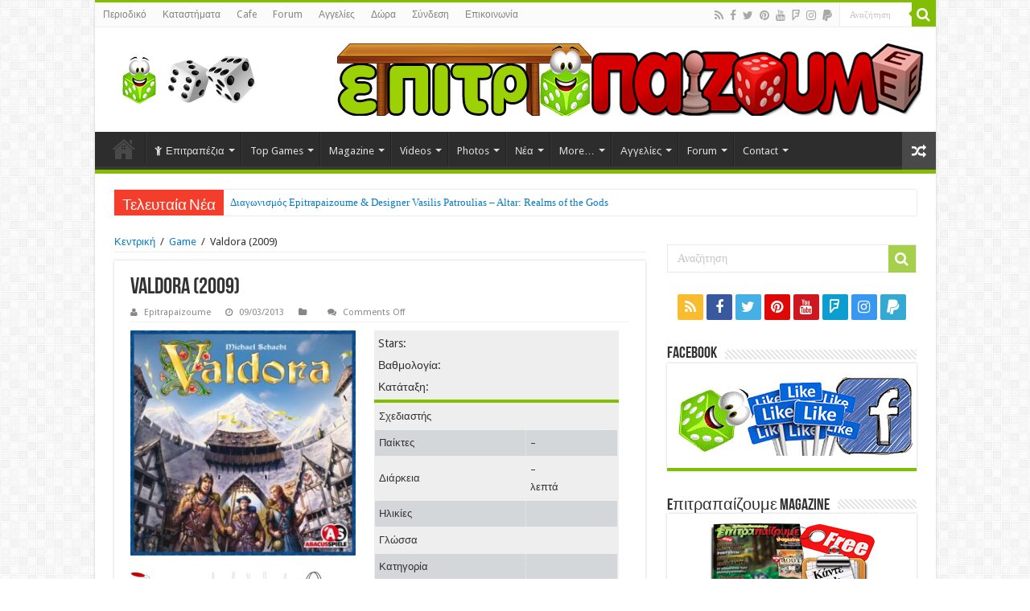

--- FILE ---
content_type: text/html; charset=UTF-8
request_url: https://epitrapaizoume.gr/games/valdora-2009/
body_size: 42528
content:
<!DOCTYPE html>
<html lang="en-US" prefix="og: http://ogp.me/ns#">
<head>
<meta charset="UTF-8" />
<link rel="profile" href="https://gmpg.org/xfn/11" />
<link rel="pingback" href="https://epitrapaizoume.gr/xmlrpc.php" />
<style type='text/css'>/*
Welcome to the Special Recent Posts Custom CSS editor!
Please add all your custom CSS here and avoid modifying the core plugin files, since that'll make upgrading the plugin problematic. Your custom CSS will be loaded in your <head> section of your wordpress theme, which means that your rules will take precedence. Just add your CSS here for what you want to change, you don't need to copy all the plugin's stylesheet content.
*/</style><title>Valdora (2009)</title>
<meta property="og:title" content="Valdora (2009) - Επιτραπαίζουμε - Επιτραπέζια Παιχνίδια - Board Games"/>
<meta property="og:type" content="article"/>
<meta property="og:description" content=""/>
<meta property="og:url" content="https://epitrapaizoume.gr/games/valdora-2009/"/>
<meta property="og:site_name" content="Επιτραπαίζουμε - Επιτραπέζια Παιχνίδια - Board Games"/>
<meta property="og:image" content="https://epitrapaizoume.gr/wp-content/uploads/2013/03/Valdora-500x330.jpg" />
<meta name='robots' content='max-image-preview:large' />

<!-- This site is optimized with the Yoast SEO plugin v12.4 - https://yoast.com/wordpress/plugins/seo/ -->
<meta name="description" content="Valdora (2009)"/>
<meta name="robots" content="max-snippet:-1, max-image-preview:large, max-video-preview:-1"/>
<link rel="canonical" href="https://epitrapaizoume.gr/games/valdora-2009/" />
<meta property="og:locale" content="en_US" />
<meta property="og:type" content="article" />
<meta property="og:title" content="Valdora (2009)" />
<meta property="og:description" content="Valdora (2009)" />
<meta property="og:url" content="https://epitrapaizoume.gr/games/valdora-2009/" />
<meta property="og:site_name" content="Επιτραπαίζουμε - Επιτραπέζια Παιχνίδια - Board Games" />
<meta property="article:publisher" content="https://www.facebook.com/epitrapaizoume" />
<meta property="article:author" content="http://facebook.com/epitrapaizoume" />
<meta name="twitter:card" content="summary" />
<meta name="twitter:description" content="Valdora (2009)" />
<meta name="twitter:title" content="Valdora (2009)" />
<meta name="twitter:site" content="@epitrapaizoume" />
<meta name="twitter:image" content="https://epitrapaizoume.gr/wp-content/uploads/2013/03/Valdora.jpg" />
<meta name="twitter:creator" content="@epitrapaizoume" />
<script type='application/ld+json' class='yoast-schema-graph yoast-schema-graph--main'>{"@context":"https://schema.org","@graph":[{"@type":"Organization","@id":"https://epitrapaizoume.gr/#organization","name":"\u0395\u03c0\u03b9\u03c4\u03c1\u03b1\u03c0\u03b1\u03af\u03b6\u03bf\u03c5\u03bc\u03b5 - \u0395\u03c0\u03b9\u03c4\u03c1\u03b1\u03c0\u03ad\u03b6\u03b9\u03b1 \u03a0\u03b1\u03b9\u03c7\u03bd\u03af\u03b4\u03b9\u03b1","url":"https://epitrapaizoume.gr/","sameAs":["https://www.facebook.com/epitrapaizoume","http://instagram.com/epitrapaizoume","https://www.youtube.com/channel/UCBuMvhDE0_9vCxYQ5hPcIrA","https://twitter.com/epitrapaizoume"],"logo":{"@type":"ImageObject","@id":"https://epitrapaizoume.gr/#logo","url":"https://epitrapaizoume.gr/wp-content/uploads/2016/10/Epitrapaizoume-meeple.png","width":815,"height":803,"caption":"\u0395\u03c0\u03b9\u03c4\u03c1\u03b1\u03c0\u03b1\u03af\u03b6\u03bf\u03c5\u03bc\u03b5 - \u0395\u03c0\u03b9\u03c4\u03c1\u03b1\u03c0\u03ad\u03b6\u03b9\u03b1 \u03a0\u03b1\u03b9\u03c7\u03bd\u03af\u03b4\u03b9\u03b1"},"image":{"@id":"https://epitrapaizoume.gr/#logo"}},{"@type":"WebSite","@id":"https://epitrapaizoume.gr/#website","url":"https://epitrapaizoume.gr/","name":"\u0395\u03c0\u03b9\u03c4\u03c1\u03b1\u03c0\u03b1\u03af\u03b6\u03bf\u03c5\u03bc\u03b5 - \u0395\u03c0\u03b9\u03c4\u03c1\u03b1\u03c0\u03ad\u03b6\u03b9\u03b1 \u03a0\u03b1\u03b9\u03c7\u03bd\u03af\u03b4\u03b9\u03b1 - Board Games","publisher":{"@id":"https://epitrapaizoume.gr/#organization"},"potentialAction":{"@type":"SearchAction","target":"https://epitrapaizoume.gr/?s={search_term_string}","query-input":"required name=search_term_string"}},{"@type":"ImageObject","@id":"https://epitrapaizoume.gr/games/valdora-2009/#primaryimage","url":"https://epitrapaizoume.gr/wp-content/uploads/2013/03/Valdora.jpg","width":500,"height":500},{"@type":"WebPage","@id":"https://epitrapaizoume.gr/games/valdora-2009/#webpage","url":"https://epitrapaizoume.gr/games/valdora-2009/","inLanguage":"en-US","name":"Valdora (2009)","isPartOf":{"@id":"https://epitrapaizoume.gr/#website"},"primaryImageOfPage":{"@id":"https://epitrapaizoume.gr/games/valdora-2009/#primaryimage"},"datePublished":"2013-03-09T09:32:38+02:00","dateModified":"2016-03-07T23:13:12+02:00","description":"Valdora (2009)"}]}</script>
<!-- / Yoast SEO plugin. -->

<link rel='dns-prefetch' href='//fonts.googleapis.com' />
<link rel="alternate" type="application/rss+xml" title="Επιτραπαίζουμε - Επιτραπέζια Παιχνίδια - Board Games &raquo; Feed" href="https://epitrapaizoume.gr/feed/" />
<link rel='stylesheet' id='taqyeem-style-css' href='https://epitrapaizoume.gr/wp-content/plugins/taqyeem/style.css' type='text/css' media='all' />
<link rel='stylesheet' id='formidable-css' href='https://epitrapaizoume.gr/wp-content/plugins/formidable/css/formidableforms.css' type='text/css' media='all' />
<link rel='stylesheet' id='ch_css_base-css' href='https://epitrapaizoume.gr/wp-content/plugins/contesthopper/css/ch_base.css' type='text/css' media='all' />
<link rel='stylesheet' id='srp-layout-stylesheet-css' href='https://epitrapaizoume.gr/wp-content/plugins/special-recent-posts-pro/css/layout.css' type='text/css' media='all' />
<link rel='stylesheet' id='gdbbx-widgets-css' href='https://epitrapaizoume.gr/wp-content/plugins/gd-bbpress-toolbox/css/widgets.min.css' type='text/css' media='all' />
<link rel='stylesheet' id='sbi_styles-css' href='https://epitrapaizoume.gr/wp-content/plugins/instagram-feed/css/sbi-styles.min.css' type='text/css' media='all' />
<link rel='stylesheet' id='wp-block-library-css' href='https://epitrapaizoume.gr/wp-includes/css/dist/block-library/style.min.css' type='text/css' media='all' />
<link rel='stylesheet' id='classic-theme-styles-css' href='https://epitrapaizoume.gr/wp-includes/css/classic-themes.min.css' type='text/css' media='all' />
<style id='global-styles-inline-css' type='text/css'>
body{--wp--preset--color--black: #000000;--wp--preset--color--cyan-bluish-gray: #abb8c3;--wp--preset--color--white: #ffffff;--wp--preset--color--pale-pink: #f78da7;--wp--preset--color--vivid-red: #cf2e2e;--wp--preset--color--luminous-vivid-orange: #ff6900;--wp--preset--color--luminous-vivid-amber: #fcb900;--wp--preset--color--light-green-cyan: #7bdcb5;--wp--preset--color--vivid-green-cyan: #00d084;--wp--preset--color--pale-cyan-blue: #8ed1fc;--wp--preset--color--vivid-cyan-blue: #0693e3;--wp--preset--color--vivid-purple: #9b51e0;--wp--preset--gradient--vivid-cyan-blue-to-vivid-purple: linear-gradient(135deg,rgba(6,147,227,1) 0%,rgb(155,81,224) 100%);--wp--preset--gradient--light-green-cyan-to-vivid-green-cyan: linear-gradient(135deg,rgb(122,220,180) 0%,rgb(0,208,130) 100%);--wp--preset--gradient--luminous-vivid-amber-to-luminous-vivid-orange: linear-gradient(135deg,rgba(252,185,0,1) 0%,rgba(255,105,0,1) 100%);--wp--preset--gradient--luminous-vivid-orange-to-vivid-red: linear-gradient(135deg,rgba(255,105,0,1) 0%,rgb(207,46,46) 100%);--wp--preset--gradient--very-light-gray-to-cyan-bluish-gray: linear-gradient(135deg,rgb(238,238,238) 0%,rgb(169,184,195) 100%);--wp--preset--gradient--cool-to-warm-spectrum: linear-gradient(135deg,rgb(74,234,220) 0%,rgb(151,120,209) 20%,rgb(207,42,186) 40%,rgb(238,44,130) 60%,rgb(251,105,98) 80%,rgb(254,248,76) 100%);--wp--preset--gradient--blush-light-purple: linear-gradient(135deg,rgb(255,206,236) 0%,rgb(152,150,240) 100%);--wp--preset--gradient--blush-bordeaux: linear-gradient(135deg,rgb(254,205,165) 0%,rgb(254,45,45) 50%,rgb(107,0,62) 100%);--wp--preset--gradient--luminous-dusk: linear-gradient(135deg,rgb(255,203,112) 0%,rgb(199,81,192) 50%,rgb(65,88,208) 100%);--wp--preset--gradient--pale-ocean: linear-gradient(135deg,rgb(255,245,203) 0%,rgb(182,227,212) 50%,rgb(51,167,181) 100%);--wp--preset--gradient--electric-grass: linear-gradient(135deg,rgb(202,248,128) 0%,rgb(113,206,126) 100%);--wp--preset--gradient--midnight: linear-gradient(135deg,rgb(2,3,129) 0%,rgb(40,116,252) 100%);--wp--preset--duotone--dark-grayscale: url('#wp-duotone-dark-grayscale');--wp--preset--duotone--grayscale: url('#wp-duotone-grayscale');--wp--preset--duotone--purple-yellow: url('#wp-duotone-purple-yellow');--wp--preset--duotone--blue-red: url('#wp-duotone-blue-red');--wp--preset--duotone--midnight: url('#wp-duotone-midnight');--wp--preset--duotone--magenta-yellow: url('#wp-duotone-magenta-yellow');--wp--preset--duotone--purple-green: url('#wp-duotone-purple-green');--wp--preset--duotone--blue-orange: url('#wp-duotone-blue-orange');--wp--preset--font-size--small: 13px;--wp--preset--font-size--medium: 20px;--wp--preset--font-size--large: 36px;--wp--preset--font-size--x-large: 42px;--wp--preset--spacing--20: 0.44rem;--wp--preset--spacing--30: 0.67rem;--wp--preset--spacing--40: 1rem;--wp--preset--spacing--50: 1.5rem;--wp--preset--spacing--60: 2.25rem;--wp--preset--spacing--70: 3.38rem;--wp--preset--spacing--80: 5.06rem;--wp--preset--shadow--natural: 6px 6px 9px rgba(0, 0, 0, 0.2);--wp--preset--shadow--deep: 12px 12px 50px rgba(0, 0, 0, 0.4);--wp--preset--shadow--sharp: 6px 6px 0px rgba(0, 0, 0, 0.2);--wp--preset--shadow--outlined: 6px 6px 0px -3px rgba(255, 255, 255, 1), 6px 6px rgba(0, 0, 0, 1);--wp--preset--shadow--crisp: 6px 6px 0px rgba(0, 0, 0, 1);}:where(.is-layout-flex){gap: 0.5em;}body .is-layout-flow > .alignleft{float: left;margin-inline-start: 0;margin-inline-end: 2em;}body .is-layout-flow > .alignright{float: right;margin-inline-start: 2em;margin-inline-end: 0;}body .is-layout-flow > .aligncenter{margin-left: auto !important;margin-right: auto !important;}body .is-layout-constrained > .alignleft{float: left;margin-inline-start: 0;margin-inline-end: 2em;}body .is-layout-constrained > .alignright{float: right;margin-inline-start: 2em;margin-inline-end: 0;}body .is-layout-constrained > .aligncenter{margin-left: auto !important;margin-right: auto !important;}body .is-layout-constrained > :where(:not(.alignleft):not(.alignright):not(.alignfull)){max-width: var(--wp--style--global--content-size);margin-left: auto !important;margin-right: auto !important;}body .is-layout-constrained > .alignwide{max-width: var(--wp--style--global--wide-size);}body .is-layout-flex{display: flex;}body .is-layout-flex{flex-wrap: wrap;align-items: center;}body .is-layout-flex > *{margin: 0;}:where(.wp-block-columns.is-layout-flex){gap: 2em;}.has-black-color{color: var(--wp--preset--color--black) !important;}.has-cyan-bluish-gray-color{color: var(--wp--preset--color--cyan-bluish-gray) !important;}.has-white-color{color: var(--wp--preset--color--white) !important;}.has-pale-pink-color{color: var(--wp--preset--color--pale-pink) !important;}.has-vivid-red-color{color: var(--wp--preset--color--vivid-red) !important;}.has-luminous-vivid-orange-color{color: var(--wp--preset--color--luminous-vivid-orange) !important;}.has-luminous-vivid-amber-color{color: var(--wp--preset--color--luminous-vivid-amber) !important;}.has-light-green-cyan-color{color: var(--wp--preset--color--light-green-cyan) !important;}.has-vivid-green-cyan-color{color: var(--wp--preset--color--vivid-green-cyan) !important;}.has-pale-cyan-blue-color{color: var(--wp--preset--color--pale-cyan-blue) !important;}.has-vivid-cyan-blue-color{color: var(--wp--preset--color--vivid-cyan-blue) !important;}.has-vivid-purple-color{color: var(--wp--preset--color--vivid-purple) !important;}.has-black-background-color{background-color: var(--wp--preset--color--black) !important;}.has-cyan-bluish-gray-background-color{background-color: var(--wp--preset--color--cyan-bluish-gray) !important;}.has-white-background-color{background-color: var(--wp--preset--color--white) !important;}.has-pale-pink-background-color{background-color: var(--wp--preset--color--pale-pink) !important;}.has-vivid-red-background-color{background-color: var(--wp--preset--color--vivid-red) !important;}.has-luminous-vivid-orange-background-color{background-color: var(--wp--preset--color--luminous-vivid-orange) !important;}.has-luminous-vivid-amber-background-color{background-color: var(--wp--preset--color--luminous-vivid-amber) !important;}.has-light-green-cyan-background-color{background-color: var(--wp--preset--color--light-green-cyan) !important;}.has-vivid-green-cyan-background-color{background-color: var(--wp--preset--color--vivid-green-cyan) !important;}.has-pale-cyan-blue-background-color{background-color: var(--wp--preset--color--pale-cyan-blue) !important;}.has-vivid-cyan-blue-background-color{background-color: var(--wp--preset--color--vivid-cyan-blue) !important;}.has-vivid-purple-background-color{background-color: var(--wp--preset--color--vivid-purple) !important;}.has-black-border-color{border-color: var(--wp--preset--color--black) !important;}.has-cyan-bluish-gray-border-color{border-color: var(--wp--preset--color--cyan-bluish-gray) !important;}.has-white-border-color{border-color: var(--wp--preset--color--white) !important;}.has-pale-pink-border-color{border-color: var(--wp--preset--color--pale-pink) !important;}.has-vivid-red-border-color{border-color: var(--wp--preset--color--vivid-red) !important;}.has-luminous-vivid-orange-border-color{border-color: var(--wp--preset--color--luminous-vivid-orange) !important;}.has-luminous-vivid-amber-border-color{border-color: var(--wp--preset--color--luminous-vivid-amber) !important;}.has-light-green-cyan-border-color{border-color: var(--wp--preset--color--light-green-cyan) !important;}.has-vivid-green-cyan-border-color{border-color: var(--wp--preset--color--vivid-green-cyan) !important;}.has-pale-cyan-blue-border-color{border-color: var(--wp--preset--color--pale-cyan-blue) !important;}.has-vivid-cyan-blue-border-color{border-color: var(--wp--preset--color--vivid-cyan-blue) !important;}.has-vivid-purple-border-color{border-color: var(--wp--preset--color--vivid-purple) !important;}.has-vivid-cyan-blue-to-vivid-purple-gradient-background{background: var(--wp--preset--gradient--vivid-cyan-blue-to-vivid-purple) !important;}.has-light-green-cyan-to-vivid-green-cyan-gradient-background{background: var(--wp--preset--gradient--light-green-cyan-to-vivid-green-cyan) !important;}.has-luminous-vivid-amber-to-luminous-vivid-orange-gradient-background{background: var(--wp--preset--gradient--luminous-vivid-amber-to-luminous-vivid-orange) !important;}.has-luminous-vivid-orange-to-vivid-red-gradient-background{background: var(--wp--preset--gradient--luminous-vivid-orange-to-vivid-red) !important;}.has-very-light-gray-to-cyan-bluish-gray-gradient-background{background: var(--wp--preset--gradient--very-light-gray-to-cyan-bluish-gray) !important;}.has-cool-to-warm-spectrum-gradient-background{background: var(--wp--preset--gradient--cool-to-warm-spectrum) !important;}.has-blush-light-purple-gradient-background{background: var(--wp--preset--gradient--blush-light-purple) !important;}.has-blush-bordeaux-gradient-background{background: var(--wp--preset--gradient--blush-bordeaux) !important;}.has-luminous-dusk-gradient-background{background: var(--wp--preset--gradient--luminous-dusk) !important;}.has-pale-ocean-gradient-background{background: var(--wp--preset--gradient--pale-ocean) !important;}.has-electric-grass-gradient-background{background: var(--wp--preset--gradient--electric-grass) !important;}.has-midnight-gradient-background{background: var(--wp--preset--gradient--midnight) !important;}.has-small-font-size{font-size: var(--wp--preset--font-size--small) !important;}.has-medium-font-size{font-size: var(--wp--preset--font-size--medium) !important;}.has-large-font-size{font-size: var(--wp--preset--font-size--large) !important;}.has-x-large-font-size{font-size: var(--wp--preset--font-size--x-large) !important;}
.wp-block-navigation a:where(:not(.wp-element-button)){color: inherit;}
:where(.wp-block-columns.is-layout-flex){gap: 2em;}
.wp-block-pullquote{font-size: 1.5em;line-height: 1.6;}
</style>
<link rel='stylesheet' id='postmenu-css' href='https://epitrapaizoume.gr/wp-content/plugins/postmenu/public/css/postmenu-public.css' type='text/css' media='all' />
<link rel='stylesheet' id='rs-plugin-settings-css' href='https://epitrapaizoume.gr/wp-content/plugins/revslider/public/assets/css/settings.css' type='text/css' media='all' />
<style id='rs-plugin-settings-inline-css' type='text/css'>
.avada_huge_white_text{position:absolute; color:#ffffff; font-size:130px; line-height:45px; font-family:museoslab500regular;   text-shadow:0px 2px 5px rgba(0,0,0,1)}.avada_huge_black_text{position:absolute; color:#000000; font-size:130px; line-height:45px; font-family:museoslab500regular}.avada_big_black_text{position:absolute; color:#333333; font-size:42px; line-height:45px; font-family:museoslab500regular}.avada_big_white_text{position:absolute; color:#fff; font-size:42px; line-height:45px; font-family:museoslab500regular}.avada_big_black_text_center{position:absolute; color:#333333; font-size:38px; line-height:45px; font-family:museoslab500regular;   text-align:center}.avada_med_green_text{position:absolute; color:#A0CE4E; font-size:24px; line-height:24px; font-family:PTSansRegular,Arial,Helvetica,sans-serif}.avada_small_gray_text{position:absolute; color:#747474; font-size:13px; line-height:20px; font-family:PTSansRegular,Arial,Helvetica,sans-serif}.avada_small_white_text{position:absolute; color:#fff; font-size:13px; line-height:20px; font-family:PTSansRegular,Arial,Helvetica,sans-serif;  text-shadow:0px 2px 5px rgba(0,0,0,0.5); font-weight:700}.avada_block_black{position:absolute; color:#A0CE4E; text-shadow:none; font-size:22px; line-height:34px; padding:0px 10px; padding-top:1px;margin:0px; border-width:0px; border-style:none; background-color:#000;font-family:PTSansRegular,Arial,Helvetica,sans-serif}.avada_block_green{position:absolute; color:#000; text-shadow:none; font-size:22px; line-height:34px; padding:0px 10px; padding-top:1px;margin:0px; border-width:0px; border-style:none; background-color:#A0CE4E;font-family:PTSansRegular,Arial,Helvetica,sans-serif}.avada_block_white{position:absolute; color:#fff; text-shadow:none; font-size:22px; line-height:34px; padding:0px 10px; padding-top:1px;margin:0px; border-width:0px; border-style:none; background-color:#000;font-family:PTSansRegular,Arial,Helvetica,sans-serif}.avada_block_white_trans{position:absolute; color:#fff; text-shadow:none; font-size:22px; line-height:34px; padding:0px 10px; padding-top:1px;margin:0px; border-width:0px; border-style:none; background-color:rgba(0,0,0,0.6);  font-family:PTSansRegular,Arial,Helvetica,sans-serif}.tp-caption a{color:#ff7302;text-shadow:none;-webkit-transition:all 0.2s ease-out;-moz-transition:all 0.2s ease-out;-o-transition:all 0.2s ease-out;-ms-transition:all 0.2s ease-out}.tp-caption a:hover{color:#ffa902}
</style>
<link rel='stylesheet' id='taqyeem-buttons-style-css' href='https://epitrapaizoume.gr/wp-content/plugins/taqyeem-buttons/assets/style.css' type='text/css' media='all' />
<link rel='stylesheet' id='animate-css' href='https://epitrapaizoume.gr/wp-content/plugins/wp-quiz/assets/frontend/css/animate.css' type='text/css' media='all' />
<link rel='stylesheet' id='wp-quiz-css' href='https://epitrapaizoume.gr/wp-content/plugins/wp-quiz/assets/frontend/css/wp-quiz.css' type='text/css' media='all' />
<link rel='stylesheet' id='ppress-frontend-css' href='https://epitrapaizoume.gr/wp-content/plugins/wp-user-avatar/assets/css/frontend.min.css' type='text/css' media='all' />
<link rel='stylesheet' id='ppress-flatpickr-css' href='https://epitrapaizoume.gr/wp-content/plugins/wp-user-avatar/assets/flatpickr/flatpickr.min.css' type='text/css' media='all' />
<link rel='stylesheet' id='ppress-select2-css' href='https://epitrapaizoume.gr/wp-content/plugins/wp-user-avatar/assets/select2/select2.min.css' type='text/css' media='all' />
<link rel='stylesheet' id='tie-style-css' href='https://epitrapaizoume.gr/wp-content/themes/sahifa/style.css' type='text/css' media='all' />
<link rel='stylesheet' id='tie-bbpress-css' href='https://epitrapaizoume.gr/wp-content/themes/sahifa/css/bbpress.css' type='text/css' media='all' />
<link rel='stylesheet' id='tie-ilightbox-skin-css' href='https://epitrapaizoume.gr/wp-content/themes/sahifa/css/ilightbox/dark-skin/skin.css' type='text/css' media='all' />
<link rel='stylesheet' id='Droid+Sans-css' href='https://fonts.googleapis.com/css?family=Droid+Sans%3Aregular%2C700&#038;subset=latin%2Cgreek%2Cgreek-ext' type='text/css' media='all' />
<link rel='stylesheet' id='tablepress-default-css' href='https://epitrapaizoume.gr/wp-content/plugins/tablepress/css/default.min.css' type='text/css' media='all' />
<link rel='stylesheet' id='tablepress-responsive-tables-css' href='https://epitrapaizoume.gr/wp-content/plugins/tablepress-responsive-tables/css/tablepress-responsive.min.css' type='text/css' media='all' />
<link rel='stylesheet' id='wptoolset-field-datepicker-css' href='https://epitrapaizoume.gr/wp-content/plugins/types/library/toolset/toolset-common/toolset-forms/css/wpt-jquery-ui/jquery-ui-1.11.4.custom.css' type='text/css' media='all' />
<link rel='stylesheet' id='mediaelement-css' href='https://epitrapaizoume.gr/wp-includes/js/mediaelement/mediaelementplayer-legacy.min.css' type='text/css' media='all' />
<link rel='stylesheet' id='wp-mediaelement-css' href='https://epitrapaizoume.gr/wp-includes/js/mediaelement/wp-mediaelement.min.css' type='text/css' media='all' />
<link rel='stylesheet' id='views-pagination-style-css' href='https://epitrapaizoume.gr/wp-content/plugins/wp-views/embedded/res/css/wpv-pagination.css' type='text/css' media='all' />
<link rel='stylesheet' id='__EPYT__style-css' href='https://epitrapaizoume.gr/wp-content/plugins/youtube-embed-plus/styles/ytprefs.min.css' type='text/css' media='all' />
<style id='__EPYT__style-inline-css' type='text/css'>

                .epyt-gallery-thumb {
                        width: 33.333%;
                }
                
</style>
<script type='text/javascript' src='https://epitrapaizoume.gr/wp-includes/js/jquery/jquery.min.js' id='jquery-core-js'></script>
<script type='text/javascript' src='https://epitrapaizoume.gr/wp-includes/js/jquery/jquery-migrate.min.js' id='jquery-migrate-js'></script>
<script type='text/javascript' src='https://epitrapaizoume.gr/wp-content/plugins/taqyeem/js/tie.js' id='taqyeem-main-js'></script>
<script type='text/javascript' src='https://epitrapaizoume.gr/wp-content/plugins/ep-funtionality/js/ds.js' id='dsjs-js'></script>
<script type='text/javascript' src='https://epitrapaizoume.gr/wp-content/plugins/lazy-load-xt/js/jquery.lazyloadxt.extra.js' id='lazy-load-xt-script-js'></script>
<script type='text/javascript' src='https://epitrapaizoume.gr/wp-content/plugins/lazy-load-xt/js/jquery.lazyloadxt.srcset.js' id='lazy-load-xt-srcset-js'></script>
<script type='text/javascript' id='postmenu-js-extra'>
/* <![CDATA[ */
var postmenu_ajax_url = "https:\/\/epitrapaizoume.gr\/wp-admin\/admin-ajax.php";
/* ]]> */
</script>
<script type='text/javascript' src='https://epitrapaizoume.gr/wp-content/plugins/postmenu/public/js/postmenu-public.js' id='postmenu-js'></script>
<script type='text/javascript' src='https://epitrapaizoume.gr/wp-content/plugins/revslider/public/assets/js/jquery.themepunch.tools.min.js' id='tp-tools-js'></script>
<script type='text/javascript' src='https://epitrapaizoume.gr/wp-content/plugins/revslider/public/assets/js/jquery.themepunch.revolution.min.js' id='revmin-js'></script>
<script type='text/javascript' id='wpgmza_data-js-extra'>
/* <![CDATA[ */
var wpgmza_google_api_status = {"message":"Enqueued","code":"ENQUEUED"};
/* ]]> */
</script>
<script type='text/javascript' src='https://epitrapaizoume.gr/wp-content/plugins/wp-google-maps/wpgmza_data.js' id='wpgmza_data-js'></script>
<script type='text/javascript' src='https://epitrapaizoume.gr/wp-content/plugins/wp-user-avatar/assets/flatpickr/flatpickr.min.js' id='ppress-flatpickr-js'></script>
<script type='text/javascript' src='https://epitrapaizoume.gr/wp-content/plugins/wp-user-avatar/assets/select2/select2.min.js' id='ppress-select2-js'></script>
<script type='text/javascript' id='__ytprefs__-js-extra'>
/* <![CDATA[ */
var _EPYT_ = {"ajaxurl":"https:\/\/epitrapaizoume.gr\/wp-admin\/admin-ajax.php","security":"7513878546","gallery_scrolloffset":"20","eppathtoscripts":"https:\/\/epitrapaizoume.gr\/wp-content\/plugins\/youtube-embed-plus\/scripts\/","eppath":"https:\/\/epitrapaizoume.gr\/wp-content\/plugins\/youtube-embed-plus\/","epresponsiveselector":"[\"iframe.__youtube_prefs_widget__\"]","epdovol":"1","version":"14.1.4","evselector":"iframe.__youtube_prefs__[src], iframe[src*=\"youtube.com\/embed\/\"], iframe[src*=\"youtube-nocookie.com\/embed\/\"]","ajax_compat":"","ytapi_load":"light","pause_others":"","stopMobileBuffer":"1","facade_mode":"","not_live_on_channel":"","vi_active":"","vi_js_posttypes":[]};
/* ]]> */
</script>
<script type='text/javascript' src='https://epitrapaizoume.gr/wp-content/plugins/youtube-embed-plus/scripts/ytprefs.min.js' id='__ytprefs__-js'></script>
<link rel="https://api.w.org/" href="https://epitrapaizoume.gr/wp-json/" /><link rel="EditURI" type="application/rsd+xml" title="RSD" href="https://epitrapaizoume.gr/xmlrpc.php?rsd" />
<link rel="wlwmanifest" type="application/wlwmanifest+xml" href="https://epitrapaizoume.gr/wp-includes/wlwmanifest.xml" />
<meta name="generator" content="WordPress 6.2.8" />
<link rel='shortlink' href='https://epitrapaizoume.gr/?p=4508' />
<link rel="alternate" type="application/json+oembed" href="https://epitrapaizoume.gr/wp-json/oembed/1.0/embed?url=https%3A%2F%2Fepitrapaizoume.gr%2Fgames%2Fvaldora-2009%2F" />
<link rel="alternate" type="text/xml+oembed" href="https://epitrapaizoume.gr/wp-json/oembed/1.0/embed?url=https%3A%2F%2Fepitrapaizoume.gr%2Fgames%2Fvaldora-2009%2F&#038;format=xml" />
<meta name="generator" content="GD bbPress Toolbox Pro 4.3.5, Build 509" />
<meta name="generator" content="Site Kit by Google 1.104.0" /><script type='text/javascript'>
/* <![CDATA[ */
var taqyeem = {"ajaxurl":"https://epitrapaizoume.gr/wp-admin/admin-ajax.php" , "your_rating":"Your Rating:"};
/* ]]> */
</script>
<style type="text/css" media="screen"> 

</style> 

<script type="text/javascript">
    /* <![CDATA[ */
    var gdbxRender_Data = { url: "https://epitrapaizoume.gr/wp-admin/admin-ajax.php", run_quote: true, run_report: false, run_thanks: false, run_attachments: true, run_canned_replies: false, run_bbcodes: true, run_bbcodes_toolbar: false, run_signature: true, run_fitvids: true, wp_editor: true, wp_version: 62, sig_bbcodes: false, limiter: true, max_chars: 512, max_chars_warning: 460, last_cookie: 1768940463, bbpress_version: 26, text_are_you_sure: "Are you sure? Operation is not reversible.", now: 1768938663, thanks_thanks: "Thanks", thanks_unthanks: "Remove Thanks", thanks_saved: "Thanks Saved", thanks_removal: true, validate_attachments: true, max_files: 4, max_size: 2097152, allowed_extensions: "jpg jpeg jpe gif png bmp tiff tif ico wmv avi flv mov qt mpeg mpg mpe mp4 m4v ogv mkv 3gp 3gpp 3g2 3gp2 txt asc c cc h srt mp3 m4a m4b wav wma rtf pdf tar zip gz gzip rar 7z psd doc pot pps ppt docx odt", text_select_file: "Select File", text_file_name: "Name", text_file_size: "Size", text_file_type: "Extension", text_file_validation: "This file is not valid!", text_file_remove: "Remove this file", text_file_shortcode: "Insert into content", text_file_caption: "Set file caption", text_file_caption_placeholder: "Caption..." };
    /* ]]> */
</script>

        <link rel="shortcut icon" href="/wp-content/uploads/2016/02/favicon4.png" title="Favicon" />	
<!--[if IE]>
<script type="text/javascript">jQuery(document).ready(function (){ jQuery(".menu-item").has("ul").children("a").attr("aria-haspopup", "true");});</script>
<![endif]-->	
<!--[if lt IE 9]>
<script src="https://epitrapaizoume.gr/wp-content/themes/sahifa/js/html5.js"></script>
<script src="https://epitrapaizoume.gr/wp-content/themes/sahifa/js/selectivizr-min.js"></script>
<![endif]-->
<!--[if IE 9]>
<link rel="stylesheet" type="text/css" media="all" href="https://epitrapaizoume.gr/wp-content/themes/sahifa/css/ie9.css" />
<![endif]-->
<!--[if IE 8]>
<link rel="stylesheet" type="text/css" media="all" href="https://epitrapaizoume.gr/wp-content/themes/sahifa/css/ie8.css" />
<![endif]-->
<!--[if IE 7]>
<link rel="stylesheet" type="text/css" media="all" href="https://epitrapaizoume.gr/wp-content/themes/sahifa/css/ie7.css" />
<![endif]-->


<meta name="viewport" content="width=device-width, initial-scale=1.0" />

 <link rel="stylesheet" href="//code.jquery.com/ui/1.11.4/themes/smoothness/jquery-ui.css">
<script src="//code.jquery.com/ui/1.11.4/jquery-ui.js"></script>
<!--link rel="stylesheet" href="/resources/demos/style.css"-->

<style type="text/css" media="screen"> 

#main-nav,
.cat-box-content,
#sidebar .widget-container,
.post-listing,
#commentform {
	border-bottom-color: #81bd00;
}
	
.search-block .search-button,
#topcontrol,
#main-nav ul li.current-menu-item a,
#main-nav ul li.current-menu-item a:hover,
#main-nav ul li.current_page_parent a,
#main-nav ul li.current_page_parent a:hover,
#main-nav ul li.current-menu-parent a,
#main-nav ul li.current-menu-parent a:hover,
#main-nav ul li.current-page-ancestor a,
#main-nav ul li.current-page-ancestor a:hover,
.pagination span.current,
.share-post span.share-text,
.flex-control-paging li a.flex-active,
.ei-slider-thumbs li.ei-slider-element,
.review-percentage .review-item span span,
.review-final-score,
.button,
a.button,
a.more-link,
#main-content input[type="submit"],
.form-submit #submit,
#login-form .login-button,
.widget-feedburner .feedburner-subscribe,
input[type="submit"],
#buddypress button,
#buddypress a.button,
#buddypress input[type=submit],
#buddypress input[type=reset],
#buddypress ul.button-nav li a,
#buddypress div.generic-button a,
#buddypress .comment-reply-link,
#buddypress div.item-list-tabs ul li a span,
#buddypress div.item-list-tabs ul li.selected a,
#buddypress div.item-list-tabs ul li.current a,
#buddypress #members-directory-form div.item-list-tabs ul li.selected span,
#members-list-options a.selected,
#groups-list-options a.selected,
body.dark-skin #buddypress div.item-list-tabs ul li a span,
body.dark-skin #buddypress div.item-list-tabs ul li.selected a,
body.dark-skin #buddypress div.item-list-tabs ul li.current a,
body.dark-skin #members-list-options a.selected,
body.dark-skin #groups-list-options a.selected,
.search-block-large .search-button,
#featured-posts .flex-next:hover,
#featured-posts .flex-prev:hover,
a.tie-cart span.shooping-count,
.woocommerce span.onsale,
.woocommerce-page span.onsale ,
.woocommerce .widget_price_filter .ui-slider .ui-slider-handle,
.woocommerce-page .widget_price_filter .ui-slider .ui-slider-handle,
#check-also-close,
a.post-slideshow-next,
a.post-slideshow-prev,
.widget_price_filter .ui-slider .ui-slider-handle,
.quantity .minus:hover,
.quantity .plus:hover,
.mejs-container .mejs-controls .mejs-time-rail .mejs-time-current,
#reading-position-indicator  {
	background-color:#81bd00;
}

::-webkit-scrollbar-thumb{
	background-color:#81bd00 !important;
}
	
#theme-footer,
#theme-header,
.top-nav ul li.current-menu-item:before,
#main-nav .menu-sub-content ,
#main-nav ul ul,
#check-also-box { 
	border-top-color: #81bd00;
}
	
.search-block:after {
	border-right-color:#81bd00;
}

body.rtl .search-block:after {
	border-left-color:#81bd00;
}

#main-nav ul > li.menu-item-has-children:hover > a:after,
#main-nav ul > li.mega-menu:hover > a:after {
	border-color:transparent transparent #81bd00;
}
	
.widget.timeline-posts li a:hover,
.widget.timeline-posts li a:hover span.tie-date {
	color: #81bd00;
}

.widget.timeline-posts li a:hover span.tie-date:before {
	background: #81bd00;
	border-color: #81bd00;
}

#order_review,
#order_review_heading {
	border-color: #81bd00;
}

	
body {
	background-image : url(https://epitrapaizoume.gr/wp-content/themes/sahifa/images/patterns/body-bg7.png);
	background-position: top center;
}

a {
	color: #087bc7;
}
		
a:hover {
	color: #8bb821;
}
					
.tie-cat-82 a.more-link {background-color:#ff8c00;}
.tie-cat-82 .cat-box-content {border-bottom-color:#ff8c00; }
						
.tie-cat-1042 a.more-link {background-color:#ff8c00;}
.tie-cat-1042 .cat-box-content {border-bottom-color:#ff8c00; }
						
.tie-cat-67 a.more-link {background-color:#75430e;}
.tie-cat-67 .cat-box-content {border-bottom-color:#75430e; }
						
.tie-cat-126 a.more-link {background-color:#e3bc49;}
.tie-cat-126 .cat-box-content {border-bottom-color:#e3bc49; }
						
.tie-cat-73 a.more-link {background-color:#db29db;}
.tie-cat-73 .cat-box-content {border-bottom-color:#db29db; }
			
article.games.type-games div.box-left.alignleft, article.games.type-games div.box-right.alignright{
  width:49%;
  background:#eee;
}

article.games.type-games div.box-left.alignleft {
  background:#FFF;
}

article.games.type-games .table-information tr:nth-child(even),
article.games.type-games .table-information tr:nth-child(even) td,
article.games.type-games .table-information tr:nth-child(even) td a
{
    background: #D4D7DA;
}

article.games.type-games .table-information tr:nth-child(odd),
article.games.type-games .table-information tr:nth-child(odd) td,
article.games.type-games .table-information tr:nth-child(odd) td a
{
    background: #eee;
}

.eq-row{
    display:flex;
    margin-bottom: 10px;
}

#title-periexomena h1{
    font-size: 24px;
    color: #81BD00;
    margin-left: 20px;
}

article.games.type-games div.box-left.alignleft > div > img{
   padding: 0 20px 20px 0px;
}
 

#title-periexomena ul li{
margin-left:20px;
}

.buylink a img{
   width:inherit;
}

.ui-tabs .ui-tabs-nav .ui-tabs-anchor {
    padding: .5em 0.7em;
}

div.topinfo{
  border-bottom: 4px solid #81BD00;
  padding-bottom: 5px;
}

div.topinfo > p{
    margin-left: 5px;
    margin-top: 5px;
    font-size: 14px;
    margin-bottom: 2px;
}

.ui-tabs .ui-tabs-nav li .ui-tabs-anchor{
    background: #91bc4e;
    color:#fff;
    width: inherit;
}


.ui-tabs .ui-tabs-nav li.ui-tabs-active .ui-tabs-anchor{
    background: #eeeeee;
    color:#212121;
}

img#similargames{
    margin-top: 20px;
}

form.search-form .widget_search input[type=search]{
min-width:inherit;
}

.ui-tabs .ui-tabs-nav {
    margin: 0;
    padding: .2em .2em 0;
    background: #FFFFFF;
    border-top: none;
    border-right: none;
    border-radius: 0;
    border-left: none;
    padding: .5em 1em 0;
    margin-left: -3px;
    margin-right: -3px;
    border-color: #EAEAEA;
}

.ui-tabs .ui-tabs-nav li, #my-wordpress-tabs {
    border-color: #EAEAEA;
}

.ui-tabs .ui-tabs-nav li.ui-tabs-active, .ui-tabs .ui-tabs-nav li:hover {
    box-shadow: -1px -1px 1px #B3B3B3;
    border-radius: 0;
     -webkit-transition: all 0.3s ease-in-out;
    -moz-transition: all 0.3s ease-in-out;
    -o-transition: all 0.3s ease-in-out;
    -ms-transition: all  0.3s ease-in-out;    
    transition: all 0.3s ease-in-out;
}

.srp-container-multi-column .srp-post-multi-column, .srp-widget-container .srp-post-single-row{
	display: inherit;
}

.box-full .srp-widget-container.srp-container-multi-column:nth-of-type(1){
	display:none;
}


@media only screen and (max-width: 985px) and (min-width: 768px){
	#wrapper.boxed-all #theme-header, #crumbs, #breaking-news {
    padding-left: 15px;
    padding-right: 15px;
}

.buylink {
    margin-top: 10px;
    margin-bottom: 15px;
}
}

@media only screen and (max-width: 767px) and (min-width: 480px){
	article.games.type-games div.box-left.alignleft, article.games.type-games div.box-right.alignright{
  width:100%;
}

.eq-row {
    display: block;
}

.wpb_video_widget .wpb_wrapper iframe {
    height: initial;
    position: relative;
 }

.ui-tabs .ui-tabs-nav li{
width:100%
}

#wrapper.boxed-all #theme-header , #crumbs, #breaking-news{
    padding-left: 15px;
    padding-right: 15px;
}

.buylink {
    margin-top: 10px;
    margin-bottom: 15px;
}

.srp-widget-container, .srp-widget-row {
	    display: inline-block;
	    text-align: center;
	}
}

@media only screen and (max-width: 479px) and (min-width: 320px){
	article.games.type-games div.box-left.alignleft, article.games.type-games div.box-right.alignright{
  width:100%;
}

.eq-row {
    display: block;
}

.wpb_video_widget .wpb_wrapper iframe {
    height: initial;
    position: relative;
 }

.ui-tabs .ui-tabs-nav li{
width:100%
}

#wrapper.boxed-all #theme-header , #crumbs , #breaking-news{
    padding-left: 15px;
    padding-right: 15px;
}

.buylink {
    margin-top: 10px;
    margin-bottom: 15px;
}

.srp-widget-container, .srp-widget-row {
	    display: inline-block;
	    text-align: center;
	}
}

</style> 

		<script type="text/javascript">
			/* <![CDATA[ */
				var sf_position = '0';
				var sf_templates = "<a href=\"{search_url_escaped}\">\u0394\u03b5\u03af\u03c4\u03b5 \u03cc\u03bb\u03b1 \u03c4\u03b1 \u03b1\u03c0\u03bf\u03c4\u03b5\u03bb\u03ad\u03c3\u03bc\u03b1\u03c4\u03b1<\/a>";
				var sf_input = '.search-live';
				jQuery(document).ready(function(){
					jQuery(sf_input).ajaxyLiveSearch({"expand":false,"searchUrl":"https:\/\/epitrapaizoume.gr\/?s=%s","text":"Search","delay":500,"iwidth":180,"width":315,"ajaxUrl":"https:\/\/epitrapaizoume.gr\/wp-admin\/admin-ajax.php","rtl":0});
					jQuery(".live-search_ajaxy-selective-input").keyup(function() {
						var width = jQuery(this).val().length * 8;
						if(width < 50) {
							width = 50;
						}
						jQuery(this).width(width);
					});
					jQuery(".live-search_ajaxy-selective-search").click(function() {
						jQuery(this).find(".live-search_ajaxy-selective-input").focus();
					});
					jQuery(".live-search_ajaxy-selective-close").click(function() {
						jQuery(this).parent().remove();
					});
				});
			/* ]]> */
		</script>
		        <style type="text/css">
            #wpadminbar #wp-admin-bar-gdbb-toolbar .ab-icon:before {
                content: "\f477";
                top: 2px;
            }

            @media screen and ( max-width: 782px ) {
                #wpadminbar li#wp-admin-bar-gdbb-toolbar {
                    display: block;
                }
            }
        </style>
    <meta name="generator" content="Powered by Visual Composer - drag and drop page builder for WordPress."/>
<!--[if lte IE 9]><link rel="stylesheet" type="text/css" href="https://epitrapaizoume.gr/wp-content/plugins/js_composer/assets/css/vc_lte_ie9.min.css" media="screen"><![endif]--><!--[if IE  8]><link rel="stylesheet" type="text/css" href="https://epitrapaizoume.gr/wp-content/plugins/js_composer/assets/css/vc-ie8.min.css" media="screen"><![endif]--><meta name="generator" content="Powered by Slider Revolution 5.2.3.5 - responsive, Mobile-Friendly Slider Plugin for WordPress with comfortable drag and drop interface." />
		<style type="text/css" id="wp-custom-css">
			/*
Welcome to Custom CSS!

To learn how this works, see http://wp.me/PEmnE-Bt
*/
.box-right {
	display: inline-block;
	width: 49%;
}

.box-left {
	width: 49%;
	display: inline-block;
}

@media only screen and (max-device-width: 480px) {
	.box-right, .box-left {
		width: 100%;
		display: block;
	}
}		</style>
		<noscript><style type="text/css"> .wpb_animate_when_almost_visible { opacity: 1; }</style></noscript></head>
<body id="top" class="games-template-default single single-games postid-4508 wpb-js-composer js-comp-ver-4.12.1 vc_responsive views-template-game-single-full-review-">

<div class="wrapper-outer">

	<div class="background-cover"></div>

	<aside id="slide-out">
	
			<div class="search-mobile">
			<form method="get" id="searchform-mobile" action="https://epitrapaizoume.gr/">
				<button class="search-button" type="submit" value="Αναζήτηση"><i class="fa fa-search"></i></button>	
				<input type="text" id="s-mobile" name="s" title="Αναζήτηση" value="Αναζήτηση" onfocus="if (this.value == 'Αναζήτηση') {this.value = '';}" onblur="if (this.value == '') {this.value = 'Αναζήτηση';}"  />
			</form>
		</div><!-- .search-mobile /-->
		
			<div class="social-icons">
		<a class="ttip-none" title="Rss" href="https://epitrapaizoume.gr/feed/" target="_blank"><i class="fa fa-rss"></i></a><a class="ttip-none" title="Facebook" href="https://www.facebook.com/epitrapaizoume" target="_blank"><i class="fa fa-facebook"></i></a><a class="ttip-none" title="Twitter" href="https://twitter.com/epitrapaizoume" target="_blank"><i class="fa fa-twitter"></i></a><a class="ttip-none" title="Pinterest" href="http://www.pinterest.com/epitrapaizoume" target="_blank"><i class="fa fa-pinterest"></i></a><a class="ttip-none" title="Youtube" href="https://www.youtube.com/user/epitrapaizoume" target="_blank"><i class="fa fa-youtube"></i></a><a class="ttip-none" title="Foursquare" href="https://foursquare.com/user/133214189" target="_blank"><i class="fa fa-foursquare"></i></a><a class="ttip-none" title="instagram" href="http://instagram.com/epitrapaizoume" target="_blank"><i class="fa fa-instagram"></i></a><a class="ttip-none" title="paypal" href="https://www.paypal.me/epitrapaizoume" target="_blank"><i class="fa fa-paypal"></i></a>
			</div>

		
		<div id="mobile-menu" ></div>
	</aside><!-- #slide-out /-->

		<div id="wrapper" class="boxed-all">
		<div class="inner-wrapper">

		<header id="theme-header" class="theme-header">
						<div id="top-nav" class="top-nav">
				<div class="container">

								
				<div class="top-menu"><ul id="menu-top" class="menu"><li id="menu-item-10713" class="menu-item menu-item-type-post_type menu-item-object-page menu-item-10713"><a href="https://epitrapaizoume.gr/epitrapaizoume-magazine/">Περιοδικό</a></li>
<li id="menu-item-10714" class="menu-item menu-item-type-post_type menu-item-object-page menu-item-10714"><a href="https://epitrapaizoume.gr/katastimata/">Καταστήματα</a></li>
<li id="menu-item-10717" class="menu-item menu-item-type-post_type menu-item-object-page menu-item-10717"><a href="https://epitrapaizoume.gr/cafe/">Cafe</a></li>
<li id="menu-item-10716" class="menu-item menu-item-type-custom menu-item-object-custom menu-item-10716"><a href="/forums/">Forum</a></li>
<li id="menu-item-23215" class="menu-item menu-item-type-post_type menu-item-object-page menu-item-23215"><a title="Adverts" href="https://epitrapaizoume.gr/adverts/">Αγγελίες</a></li>
<li id="menu-item-10720" class="menu-item menu-item-type-post_type menu-item-object-page menu-item-10720"><a href="https://epitrapaizoume.gr/contests/">Δώρα</a></li>
<li id="menu-item-10718" class="menu-item menu-item-type-post_type menu-item-object-page menu-item-10718"><a title="Login Page" href="https://epitrapaizoume.gr/login-page/">Σύνδεση</a></li>
<li id="menu-item-10348" class="menu-item menu-item-type-post_type menu-item-object-page menu-item-10348"><a href="https://epitrapaizoume.gr/epikinonia/">Επικοινωνία</a></li>
</ul></div>
						<div class="search-block">
						<form method="get" id="searchform-header" action="https://epitrapaizoume.gr/">
							<button class="search-button" type="submit" value="Αναζήτηση"><i class="fa fa-search"></i></button>	
							<input class="search-live" type="text" id="s-header" name="s" title="Αναζήτηση" value="Αναζήτηση" onfocus="if (this.value == 'Αναζήτηση') {this.value = '';}" onblur="if (this.value == '') {this.value = 'Αναζήτηση';}"  />
						</form>
					</div><!-- .search-block /-->
			<div class="social-icons">
		<a class="ttip-none" title="Rss" href="https://epitrapaizoume.gr/feed/" target="_blank"><i class="fa fa-rss"></i></a><a class="ttip-none" title="Facebook" href="https://www.facebook.com/epitrapaizoume" target="_blank"><i class="fa fa-facebook"></i></a><a class="ttip-none" title="Twitter" href="https://twitter.com/epitrapaizoume" target="_blank"><i class="fa fa-twitter"></i></a><a class="ttip-none" title="Pinterest" href="http://www.pinterest.com/epitrapaizoume" target="_blank"><i class="fa fa-pinterest"></i></a><a class="ttip-none" title="Youtube" href="https://www.youtube.com/user/epitrapaizoume" target="_blank"><i class="fa fa-youtube"></i></a><a class="ttip-none" title="Foursquare" href="https://foursquare.com/user/133214189" target="_blank"><i class="fa fa-foursquare"></i></a><a class="ttip-none" title="instagram" href="http://instagram.com/epitrapaizoume" target="_blank"><i class="fa fa-instagram"></i></a><a class="ttip-none" title="paypal" href="https://www.paypal.me/epitrapaizoume" target="_blank"><i class="fa fa-paypal"></i></a>
			</div>

		
	
				</div><!-- .container /-->
			</div><!-- .top-menu /-->
			
		<div class="header-content">
		
					<a id="slide-out-open" class="slide-out-open" href="#"><span></span></a>
				
			<div class="logo" style=" margin-top:15px; margin-bottom:15px;">
			<h2>								<a title="Επιτραπαίζουμε &#8211; Επιτραπέζια Παιχνίδια &#8211; Board Games" href="https://epitrapaizoume.gr/">
					<img src="https://epitrapaizoume.gr/wp-content/uploads/2019/07/Epitrapaizoume-headers.png" alt="Επιτραπαίζουμε &#8211; Επιτραπέζια Παιχνίδια &#8211; Board Games"  /><strong>Επιτραπαίζουμε &#8211; Επιτραπέζια Παιχνίδια &#8211; Board Games Τα πάντα για τα αγαπημένα σου επιτραπέζια</strong>
				</a>
			</h2>			</div><!-- .logo /-->
			<div class="e3lan e3lan-top">
			<a href="/" title="Παίζουμε Ασταμάτητα" >
				<img src="https://epitrapaizoume.gr/wp-content/uploads/2019/07/Epitrapaizoume-Play-Games.png" alt="Παίζουμε Ασταμάτητα" />
			</a>
				</div>			<div class="clear"></div>
			
		</div>	
													<nav id="main-nav" class="fixed-enabled">
				<div class="container">
				
				
					<div class="main-menu"><ul id="menu-main-menu" class="menu"><li id="menu-item-22413" class="menu-item menu-item-type-custom menu-item-object-custom menu-item-home menu-item-22413"><a href="http://epitrapaizoume.gr/">Home</a></li>
<li id="menu-item-22366" class="menu-item menu-item-type-custom menu-item-object-custom menu-item-has-children menu-item-22366"><a title="Παιχνίδια" href="#"><i class="fa fa-child"></i>Επιτραπέζια</a>
<ul class="sub-menu menu-sub-content">
	<li id="menu-item-38073" class="menu-item menu-item-type-post_type menu-item-object-page menu-item-has-children menu-item-38073"><a href="https://epitrapaizoume.gr/games-list/"><i class="fa fa-child"></i>Επιτραπέζια Παιχνίδια</a>
	<ul class="sub-menu menu-sub-content">
		<li id="menu-item-38069" class="menu-item menu-item-type-post_type menu-item-object-page menu-item-38069"><a href="https://epitrapaizoume.gr/latest-games/"><i class="fa fa-connectdevelop"></i>Νέα Παιχνίδια</a></li>
		<li id="menu-item-22391" class="menu-item menu-item-type-custom menu-item-object-custom menu-item-22391"><a href="/games-list/"><i class="fa fa-child"></i>Όλα τα Παιχνίδια</a></li>
		<li id="menu-item-22447" class="menu-item menu-item-type-post_type menu-item-object-page menu-item-22447"><a title="Family Games" href="https://epitrapaizoume.gr/family-games-to-have/">Παιχνίδια Οικογενειακά</a></li>
		<li id="menu-item-22434" class="menu-item menu-item-type-post_type menu-item-object-page menu-item-22434"><a title="Children Games " href="https://epitrapaizoume.gr/children-games/">Παιχνίδια για Παιδιά</a></li>
		<li id="menu-item-22433" class="menu-item menu-item-type-post_type menu-item-object-page menu-item-22433"><a title="Party Games" href="https://epitrapaizoume.gr/party-games/">Παιχνίδια Παρέας</a></li>
		<li id="menu-item-22432" class="menu-item menu-item-type-post_type menu-item-object-page menu-item-22432"><a title="Strategy Games" href="https://epitrapaizoume.gr/strategy-games/">Παιχνίδια Στρατηγικής</a></li>
		<li id="menu-item-22431" class="menu-item menu-item-type-post_type menu-item-object-page menu-item-22431"><a title="Wargames " href="https://epitrapaizoume.gr/wargames/">Παιχνίδια Πολεμικά</a></li>
		<li id="menu-item-22435" class="menu-item menu-item-type-post_type menu-item-object-page menu-item-22435"><a title="Fantasy Games" href="https://epitrapaizoume.gr/fantasy-games/">Παιχνίδια Φαντασίας</a></li>
		<li id="menu-item-27696" class="menu-item menu-item-type-post_type menu-item-object-page menu-item-27696"><a title="Thematic Games" href="https://epitrapaizoume.gr/22064-2/">Θεματικά Παιχνίδια</a></li>
		<li id="menu-item-27699" class="menu-item menu-item-type-post_type menu-item-object-page menu-item-27699"><a title="Awarded Games" href="https://epitrapaizoume.gr/22063-2/">Βραβευμένα Παιχνίδια</a></li>
		<li id="menu-item-39879" class="menu-item menu-item-type-post_type menu-item-object-page menu-item-39879"><a title="Solo Games" href="https://epitrapaizoume.gr/solo-games/">Παιχνίδια για Έναν</a></li>
		<li id="menu-item-22392" class="menu-item menu-item-type-custom menu-item-object-custom menu-item-has-children menu-item-22392"><a href="#"><i class="fa fa-tablet"></i>Phones &#038; Tablets</a>
		<ul class="sub-menu menu-sub-content">
			<li id="menu-item-22694" class="menu-item menu-item-type-post_type menu-item-object-page menu-item-22694"><a href="https://epitrapaizoume.gr/digital-board-games/top-android-games/"><i class="fa fa-android"></i>Top Android Games</a></li>
			<li id="menu-item-22700" class="menu-item menu-item-type-post_type menu-item-object-page menu-item-22700"><a href="https://epitrapaizoume.gr/digital-board-games/top-ios-games/"><i class="fa fa-apple"></i>Top iOS Games</a></li>
		</ul>
</li>
	</ul>
</li>
	<li id="menu-item-22362" class="menu-item menu-item-type-custom menu-item-object-custom menu-item-has-children menu-item-22362"><a href="#"><i class="fa fa-cog"></i>Designers</a>
	<ul class="sub-menu menu-sub-content">
		<li id="menu-item-22384" class="menu-item menu-item-type-post_type menu-item-object-page menu-item-22384"><a href="https://epitrapaizoume.gr/designers/"><i class="fa fa-cog"></i>&#8216;Ολοι οι Σχεδιαστές</a></li>
		<li id="menu-item-22382" class="menu-item menu-item-type-post_type menu-item-object-page menu-item-22382"><a href="https://epitrapaizoume.gr/stefan-feld/">Stefan Feld</a></li>
		<li id="menu-item-22385" class="menu-item menu-item-type-post_type menu-item-object-page menu-item-22385"><a href="https://epitrapaizoume.gr/reiner-knizia/">Reiner Knizia</a></li>
		<li id="menu-item-22386" class="menu-item menu-item-type-post_type menu-item-object-page menu-item-22386"><a href="https://epitrapaizoume.gr/bruno-cathala/">Bruno Cathala</a></li>
		<li id="menu-item-22383" class="menu-item menu-item-type-post_type menu-item-object-page menu-item-22383"><a href="https://epitrapaizoume.gr/friedemann-friese/">Friedemann Friese</a></li>
		<li id="menu-item-22387" class="menu-item menu-item-type-post_type menu-item-object-page menu-item-22387"><a href="https://epitrapaizoume.gr/michael-schacht/">Michael Schacht</a></li>
		<li id="menu-item-22388" class="menu-item menu-item-type-post_type menu-item-object-page menu-item-22388"><a href="https://epitrapaizoume.gr/uwe-rosenberg/">Uwe Rosenberg</a></li>
		<li id="menu-item-22368" class="menu-item menu-item-type-post_type menu-item-object-page menu-item-22368"><a href="https://epitrapaizoume.gr/antoine-bauza/">Antoine Bauza</a></li>
		<li id="menu-item-22389" class="menu-item menu-item-type-post_type menu-item-object-page menu-item-22389"><a href="https://epitrapaizoume.gr/matt-leacock/">Matt Leacock</a></li>
		<li id="menu-item-22390" class="menu-item menu-item-type-post_type menu-item-object-page menu-item-22390"><a href="https://epitrapaizoume.gr/klaus-jurgen-wrede/">Klaus-Jürgen Wrede</a></li>
		<li id="menu-item-22380" class="menu-item menu-item-type-post_type menu-item-object-page menu-item-22380"><a href="https://epitrapaizoume.gr/klaus-teuber/">Klaus Teuber</a></li>
	</ul>
</li>
	<li id="menu-item-22363" class="menu-item menu-item-type-custom menu-item-object-custom menu-item-has-children menu-item-22363"><a href="#"><i class="fa fa-shopping-basket"></i>Καταστήματα</a>
	<ul class="sub-menu menu-sub-content">
		<li id="menu-item-22349" class="menu-item menu-item-type-post_type menu-item-object-page menu-item-22349"><a href="https://epitrapaizoume.gr/katastimata/"><i class="fa fa-shopping-basket"></i>Όλα τα Καταστήματα</a></li>
		<li id="menu-item-22333" class="menu-item menu-item-type-post_type menu-item-object-page menu-item-22333"><a href="https://epitrapaizoume.gr/katastimata/game-rules/">Game Rules</a></li>
		<li id="menu-item-41321" class="menu-item menu-item-type-post_type menu-item-object-page menu-item-41321"><a title="Κάισσα Πειραιά" href="https://epitrapaizoume.gr/katastimata/boardhaven/">BoardHaven</a></li>
		<li id="menu-item-22418" class="menu-item menu-item-type-post_type menu-item-object-page menu-item-22418"><a href="https://epitrapaizoume.gr/katastimata/kaissa-stores/">Kaissa Stores</a></li>
		<li id="menu-item-46820" class="menu-item menu-item-type-post_type menu-item-object-page menu-item-46820"><a title="Mystery Bay" href="https://epitrapaizoume.gr/katastimata/mystery-bay/">Mystery Bay</a></li>
		<li id="menu-item-22419" class="menu-item menu-item-type-post_type menu-item-object-page menu-item-22419"><a href="https://epitrapaizoume.gr/katastimata/fantasy-shop/">Fantasy Shop</a></li>
		<li id="menu-item-22336" class="menu-item menu-item-type-post_type menu-item-object-page menu-item-22336"><a href="https://epitrapaizoume.gr/katastimata/red-meeple/">Red Meeple</a></li>
		<li id="menu-item-29679" class="menu-item menu-item-type-post_type menu-item-object-page menu-item-29679"><a title="&#8230;στον Βόλο" href="https://epitrapaizoume.gr/cafe/gameville/">GameVille</a></li>
		<li id="menu-item-39720" class="menu-item menu-item-type-custom menu-item-object-custom menu-item-has-children menu-item-39720"><a>Closed</a>
		<ul class="sub-menu menu-sub-content">
			<li id="menu-item-22343" class="menu-item menu-item-type-post_type menu-item-object-page menu-item-22343"><a href="https://epitrapaizoume.gr/katastimata/playscape/">Playscape</a></li>
			<li id="menu-item-22342" class="menu-item menu-item-type-post_type menu-item-object-page menu-item-22342"><a href="https://epitrapaizoume.gr/katastimata/mindwars/">Mindwars</a></li>
		</ul>
</li>
		<li id="menu-item-22350" class="menu-item menu-item-type-post_type menu-item-object-page menu-item-22350"><a href="https://epitrapaizoume.gr/katastimata/xartis-katastimaton-agoras-epitrapezia-paixnidia/"><i class="fa fa-map-marker"></i>Χάρτης Καταστημάτων Αγοράς Επιτραπέζιων Παιχνιδίων</a></li>
	</ul>
</li>
	<li id="menu-item-22364" class="menu-item menu-item-type-custom menu-item-object-custom menu-item-has-children menu-item-22364"><a href="#"><i class="fa fa-coffee"></i>Παιχνιδο-Cafe</a>
	<ul class="sub-menu menu-sub-content">
		<li id="menu-item-22354" class="menu-item menu-item-type-post_type menu-item-object-page menu-item-22354"><a title="Που μπορώ να παίξω Επιτραπέζια Παιχνίδια?" href="https://epitrapaizoume.gr/cafe/"><i class="fa fa-coffee"></i>Όλα τα Παιχνιδο-Cafe</a></li>
		<li id="menu-item-22334" class="menu-item menu-item-type-post_type menu-item-object-page menu-item-22334"><a href="https://epitrapaizoume.gr/cafe/house-rules/">This House Rules</a></li>
		<li id="menu-item-22426" class="menu-item menu-item-type-post_type menu-item-object-page menu-item-22426"><a title="Κάισσα Καφε" href="https://epitrapaizoume.gr/cafe/kaissa-cafe/">Kaissa Cafe</a></li>
		<li id="menu-item-22335" class="menu-item menu-item-type-post_type menu-item-object-page menu-item-22335"><a href="https://epitrapaizoume.gr/cafe/playstories/">Playstories</a></li>
		<li id="menu-item-22377" class="menu-item menu-item-type-post_type menu-item-object-page menu-item-22377"><a href="https://epitrapaizoume.gr/cafe/playhouse/">Playhouse</a></li>
		<li id="menu-item-22425" class="menu-item menu-item-type-post_type menu-item-object-page menu-item-22425"><a title="&#8230;στον Βόλο" href="https://epitrapaizoume.gr/cafe/gameville/">GameVille</a></li>
		<li id="menu-item-43951" class="menu-item menu-item-type-custom menu-item-object-custom menu-item-has-children menu-item-43951"><a>Closed</a>
		<ul class="sub-menu menu-sub-content">
			<li id="menu-item-39796" class="menu-item menu-item-type-post_type menu-item-object-page menu-item-39796"><a href="https://epitrapaizoume.gr/cafe/board-south/">Board South</a></li>
		</ul>
</li>
		<li id="menu-item-22355" class="menu-item menu-item-type-post_type menu-item-object-page menu-item-22355"><a href="https://epitrapaizoume.gr/cafe/xartis-gia-cafe-kai-epitrapezia/"><i class="fa fa-map-marker"></i>Χάρτης για Καφέ και Επιτραπέζια</a></li>
	</ul>
</li>
	<li id="menu-item-22365" class="menu-item menu-item-type-custom menu-item-object-custom menu-item-has-children menu-item-22365"><a href="#"><i class="fa fa-users"></i>Σύλλογοι-Clubs</a>
	<ul class="sub-menu menu-sub-content">
		<li id="menu-item-22356" class="menu-item menu-item-type-post_type menu-item-object-page menu-item-22356"><a href="https://epitrapaizoume.gr/sillogoi-clubs/"><i class="fa fa-users"></i>Σύλλογοι – Clubs</a></li>
		<li id="menu-item-22424" class="menu-item menu-item-type-post_type menu-item-object-page menu-item-22424"><a title="The Cell" href="https://epitrapaizoume.gr/sillogoi-clubs/to-keli/">Το Κελί</a></li>
		<li id="menu-item-87272" class="menu-item menu-item-type-post_type menu-item-object-page menu-item-87272"><a title="Wargaming Club of Athens" href="https://epitrapaizoume.gr/sillogoi-clubs/strategikon/">Strategikon</a></li>
		<li id="menu-item-22357" class="menu-item menu-item-type-post_type menu-item-object-page menu-item-22357"><a href="https://epitrapaizoume.gr/sillogoi-clubs/espairos/">Έσπαιρος</a></li>
		<li id="menu-item-22367" class="menu-item menu-item-type-post_type menu-item-object-page menu-item-22367"><a title="Πολιτιστικός Σύλλογος Φίλων Επιτραπέζιων Παιχνιδιών και Ρόλων" href="https://epitrapaizoume.gr/sillogoi-clubs/orionas/">Ωρίωνας</a></li>
		<li id="menu-item-22422" class="menu-item menu-item-type-post_type menu-item-object-page menu-item-22422"><a href="https://epitrapaizoume.gr/sillogoi-clubs/greek-guild/">Greek Guild</a></li>
		<li id="menu-item-22423" class="menu-item menu-item-type-post_type menu-item-object-page menu-item-22423"><a title="Λαβύρινθος Κρήτης" href="https://epitrapaizoume.gr/sillogoi-clubs/labyrinthos/">Λαβύρινθος</a></li>
		<li id="menu-item-25488" class="menu-item menu-item-type-post_type menu-item-object-page menu-item-25488"><a title="Σύλλογος Φίλων Επιτραπέζιων Παιχνιδιών Ζακύνθου" href="https://epitrapaizoume.gr/sillogoi-clubs/leone-di-zante/">Leone di Zante</a></li>
		<li id="menu-item-26860" class="menu-item menu-item-type-post_type menu-item-object-page menu-item-26860"><a title="Boardgame Knights" href="https://epitrapaizoume.gr/sillogoi-clubs/boardgame-knights/">Boardgame Knights</a></li>
		<li id="menu-item-31292" class="menu-item menu-item-type-post_type menu-item-object-page menu-item-31292"><a title="Ομάδα Επιτραπέζιων Παιχνιδιών Θεσσαλονίκης" href="https://epitrapaizoume.gr/sillogoi-clubs/boardgame-brawlers/">Boardgame Brawlers</a></li>
		<li id="menu-item-22420" class="menu-item menu-item-type-post_type menu-item-object-page menu-item-22420"><a title="EOM (Bridge)" href="https://epitrapaizoume.gr/sillogoi-clubs/elliniki-omospondia-britz-eom/">Ελληνική Ομοσπονδία Μπριτζ</a></li>
		<li id="menu-item-22421" class="menu-item menu-item-type-post_type menu-item-object-page menu-item-22421"><a title="Stratego Hellas" href="https://epitrapaizoume.gr/sillogoi-clubs/elliniki-omospondia-stratego/">Ελληνική Oμοσπονδία Stratego</a></li>
		<li id="menu-item-22358" class="menu-item menu-item-type-post_type menu-item-object-page menu-item-22358"><a href="https://epitrapaizoume.gr/sillogoi-clubs/xartis-sillogon-kai-clubs-me-epitrapezia/"><i class="fa fa-map-marker"></i>Χάρτης Συλλόγων και Clubs με Επιτραπέζια</a></li>
	</ul>
</li>
	<li id="menu-item-22361" class="menu-item menu-item-type-custom menu-item-object-custom menu-item-has-children menu-item-22361"><a href="#"><i class="fa fa-university"></i>Εταιρείες Παιχνιδιών</a>
	<ul class="sub-menu menu-sub-content">
		<li id="menu-item-22397" class="menu-item menu-item-type-post_type menu-item-object-page menu-item-22397"><a title="Board Game Companies" href="https://epitrapaizoume.gr/board-game-companies/"><i class="fa fa-university"></i>Όλες οι Εταιρείες Παιχνιδιών</a></li>
		<li id="menu-item-22328" class="menu-item menu-item-type-post_type menu-item-object-page menu-item-22328"><a title="Kaissa Chess and Games" href="https://epitrapaizoume.gr/kaissa-games/">Κάισσα</a></li>
		<li id="menu-item-22374" class="menu-item menu-item-type-post_type menu-item-object-page menu-item-22374"><a href="https://epitrapaizoume.gr/fantasy-flight-games/">Fantasy Flight Games</a></li>
		<li id="menu-item-22369" class="menu-item menu-item-type-post_type menu-item-object-page menu-item-22369"><a href="https://epitrapaizoume.gr/artipia-games/">Artipia Games</a></li>
		<li id="menu-item-22339" class="menu-item menu-item-type-post_type menu-item-object-page menu-item-22339"><a href="https://epitrapaizoume.gr/mage-company/">Mage Company</a></li>
		<li id="menu-item-22371" class="menu-item menu-item-type-post_type menu-item-object-page menu-item-22371"><a href="https://epitrapaizoume.gr/drawlab-entertainment/">Drawlab Entertainment</a></li>
		<li id="menu-item-22332" class="menu-item menu-item-type-post_type menu-item-object-page menu-item-22332"><a href="https://epitrapaizoume.gr/purple-games/">Purple Games</a></li>
		<li id="menu-item-22370" class="menu-item menu-item-type-post_type menu-item-object-page menu-item-22370"><a href="https://epitrapaizoume.gr/desyllas-games/">Desyllas Games</a></li>
	</ul>
</li>
	<li id="menu-item-44376" class="menu-item menu-item-type-post_type menu-item-object-page menu-item-44376"><a title="Masonry Media&#8230;" href="https://epitrapaizoume.gr/media-page/"><i class="fa fa-picture-o"></i>Media Page</a></li>
	<li id="menu-item-45423" class="menu-item menu-item-type-custom menu-item-object-custom menu-item-45423"><a title="Η Κοινότητα μας&#8230;" href="https://www.facebook.com/groups/144720449009230/"><i class="fa fa-comments-o"></i>Community</a></li>
	<li id="menu-item-45421" class="menu-item menu-item-type-custom menu-item-object-custom menu-item-45421"><a title="Οι Φωτογραφίες μας&#8230;" href="https://www.instagram.com/epitrapaizoume/"><i class="fa fa-instagram"></i>Instagram</a></li>
	<li id="menu-item-45418" class="menu-item menu-item-type-post_type menu-item-object-page menu-item-45418"><a title="Online Περιοδικό&#8230;" href="https://epitrapaizoume.gr/epitrapaizoume-magazine/"><i class="fa fa-book"></i>Magazine</a></li>
	<li id="menu-item-45422" class="menu-item menu-item-type-custom menu-item-object-custom menu-item-45422"><a title="Η Σελίδα μας&#8230;" href="https://www.facebook.com/epitrapaizoume/"><i class="fa fa-facebook"></i>Facebook</a></li>
	<li id="menu-item-45420" class="menu-item menu-item-type-custom menu-item-object-custom menu-item-45420"><a title="Το Κανάλι μας&#8230;" href="https://www.youtube.com/user/epitrapaizoume/"><i class="fa fa-youtube"></i>Youtube</a></li>
	<li id="menu-item-45417" class="menu-item menu-item-type-post_type menu-item-object-page menu-item-45417"><a title="&#8220;Ένα επιτραπέζιο την ημέρα το γιατρό τον κάνει πέρα&#8221;" href="https://epitrapaizoume.gr/podcast-epitrapaizoume-quot-ena-epitrapezio-tin-imera-to-giatro-ton-kanei-pera-quot/"><i class="fa fa-microphone"></i>Podcast</a></li>
	<li id="menu-item-80865" class="menu-item menu-item-type-custom menu-item-object-custom menu-item-80865"><a title="All links&#8230;" href="https://linktr.ee/epitrapaizoume"><i class="fa fa-link"></i>LinkTree</a></li>
</ul>
</li>
<li id="menu-item-22297" class="menu-item menu-item-type-custom menu-item-object-custom menu-item-has-children menu-item-22297"><a href="#">Top Games</a>
<ul class="sub-menu menu-sub-content">
	<li id="menu-item-22298" class="menu-item menu-item-type-custom menu-item-object-custom menu-item-has-children menu-item-22298"><a href="#"><i class="fa fa-star"></i>Top 100 &#8211; Επιτραπέζια</a>
	<ul class="sub-menu menu-sub-content">
		<li id="menu-item-22436" class="menu-item menu-item-type-post_type menu-item-object-page menu-item-22436"><a title="Επιτραπέζια Παιχνίδια" href="https://epitrapaizoume.gr/top-100/">Top 100 Games</a></li>
		<li id="menu-item-22437" class="menu-item menu-item-type-post_type menu-item-object-page menu-item-22437"><a href="https://epitrapaizoume.gr/top-100/top-100-places-100-91/">Top 100 – Θέσεις 100-91</a></li>
		<li id="menu-item-22438" class="menu-item menu-item-type-post_type menu-item-object-page menu-item-22438"><a href="https://epitrapaizoume.gr/top-100/top-100-places-90-81/">Top 100 – Θέσεις 90-81</a></li>
		<li id="menu-item-22439" class="menu-item menu-item-type-post_type menu-item-object-page menu-item-22439"><a href="https://epitrapaizoume.gr/top-100/top-100-places-80-71/">Top 100 – Θέσεις 80-71</a></li>
		<li id="menu-item-22440" class="menu-item menu-item-type-post_type menu-item-object-page menu-item-22440"><a href="https://epitrapaizoume.gr/top-100/top-100-places-70-61/">Top 100 – Θέσεις 70-61</a></li>
		<li id="menu-item-22441" class="menu-item menu-item-type-post_type menu-item-object-page menu-item-22441"><a href="https://epitrapaizoume.gr/top-100/top-100-places-60-51/">Top 100 – Θέσεις 60-51</a></li>
		<li id="menu-item-22442" class="menu-item menu-item-type-post_type menu-item-object-page menu-item-22442"><a href="https://epitrapaizoume.gr/top-100/top-100-places-50-41/">Top 100 – Θέσεις 50-41</a></li>
		<li id="menu-item-22443" class="menu-item menu-item-type-post_type menu-item-object-page menu-item-22443"><a href="https://epitrapaizoume.gr/top-100/top-100-places-40-31/">Top 100 – Θέσεις 40-31</a></li>
		<li id="menu-item-22444" class="menu-item menu-item-type-post_type menu-item-object-page menu-item-22444"><a href="https://epitrapaizoume.gr/top-100/top-100-places-30-21/">Top 100 – Θέσεις 30-21</a></li>
		<li id="menu-item-22445" class="menu-item menu-item-type-post_type menu-item-object-page menu-item-22445"><a href="https://epitrapaizoume.gr/top-100/top-100-places-20-11/">Top 100 – Θέσεις 20-11</a></li>
		<li id="menu-item-22446" class="menu-item menu-item-type-post_type menu-item-object-page menu-item-22446"><a href="https://epitrapaizoume.gr/top-100/top-100-places-10-1/">Top 100 – Θέσεις 10-1</a></li>
	</ul>
</li>
	<li id="menu-item-22303" class="menu-item menu-item-type-custom menu-item-object-custom menu-item-has-children menu-item-22303"><a href="#"><i class="fa fa-heart"></i>Top 10 ανά κατηγορία</a>
	<ul class="sub-menu menu-sub-content">
		<li id="menu-item-22299" class="menu-item menu-item-type-post_type menu-item-object-page menu-item-22299"><a title="Κατηγορίες" href="https://epitrapaizoume.gr/top-10-categories/"><i class="fa fa-bolt"></i>TOP10s</a></li>
		<li id="menu-item-22302" class="menu-item menu-item-type-post_type menu-item-object-page menu-item-22302"><a href="https://epitrapaizoume.gr/top-10-categories/top-10-family-games/">Top 10 – Οικογενειακά Παιχνίδια</a></li>
		<li id="menu-item-22300" class="menu-item menu-item-type-post_type menu-item-object-page menu-item-22300"><a href="https://epitrapaizoume.gr/top-10-categories/top-10-children-games/">Top 10 – Παιχνίδια για Παιδιά</a></li>
		<li id="menu-item-22301" class="menu-item menu-item-type-post_type menu-item-object-page menu-item-22301"><a href="https://epitrapaizoume.gr/top-10-categories/top-10-party-games/">Top 10 – Παιχνίδια Παρέας</a></li>
		<li id="menu-item-22415" class="menu-item menu-item-type-post_type menu-item-object-page menu-item-22415"><a href="https://epitrapaizoume.gr/top-10-categories/top-10-strategy-games/">Top 10 – Παιχνίδια Στρατηγικής</a></li>
		<li id="menu-item-22306" class="menu-item menu-item-type-post_type menu-item-object-page menu-item-22306"><a href="https://epitrapaizoume.gr/top-10-categories/top-10-wargames/">Top 10 – Πολεμικά Παιχνίδια</a></li>
		<li id="menu-item-22414" class="menu-item menu-item-type-post_type menu-item-object-page menu-item-22414"><a href="https://epitrapaizoume.gr/top-10-categories/top-10-fantasy-games/">Top 10 – Παιχνίδια Φαντασίας</a></li>
		<li id="menu-item-22305" class="menu-item menu-item-type-post_type menu-item-object-page menu-item-22305"><a href="https://epitrapaizoume.gr/top-10-categories/top-10-thematic-games/">Top 10 – Θεματικά Παιχνίδια</a></li>
		<li id="menu-item-22304" class="menu-item menu-item-type-post_type menu-item-object-page menu-item-22304"><a href="https://epitrapaizoume.gr/top-10-categories/top-10-awarded-games/">Top 10 – Βραβευμένα Παιχνίδια</a></li>
		<li id="menu-item-40563" class="menu-item menu-item-type-post_type menu-item-object-page menu-item-40563"><a href="https://epitrapaizoume.gr/top-10-categories/top-10-2-player-games/">Top 10 – Παιχνίδια για 2 Παίκτες</a></li>
		<li id="menu-item-41586" class="menu-item menu-item-type-post_type menu-item-object-page menu-item-41586"><a href="https://epitrapaizoume.gr/top-10-categories/top-10-games-for-the-beach/">Top 10 – Παιχνίδια για Παραλία</a></li>
		<li id="menu-item-39986" class="menu-item menu-item-type-post_type menu-item-object-page menu-item-39986"><a href="https://epitrapaizoume.gr/top-10-categories/top-10-paichnidia-solo/">Top 10 – Παιχνίδια Solo</a></li>
	</ul>
</li>
	<li id="menu-item-46988" class="menu-item menu-item-type-post_type menu-item-object-page menu-item-46988"><a href="https://epitrapaizoume.gr/5-epitrapezia-paichnidia/"><i class="fa fa-html5"></i>5 Επιτραπέζια Παιχνίδια</a></li>
	<li id="menu-item-38072" class="menu-item menu-item-type-post_type menu-item-object-page menu-item-38072"><a title="Επιτραπέζια Παιχνίδια" href="https://epitrapaizoume.gr/games-list/"><i class="fa fa-list-ol"></i>Κατάλογος Παιχνιδιών</a></li>
	<li id="menu-item-22315" class="menu-item menu-item-type-custom menu-item-object-custom menu-item-has-children menu-item-22315"><a href="#"><i class="fa fa-android"></i>Top Android &#038; iOS</a>
	<ul class="sub-menu menu-sub-content">
		<li id="menu-item-22693" class="menu-item menu-item-type-post_type menu-item-object-page menu-item-22693"><a href="https://epitrapaizoume.gr/digital-board-games/top-android-games/">Top Android Games</a></li>
		<li id="menu-item-22699" class="menu-item menu-item-type-post_type menu-item-object-page menu-item-22699"><a href="https://epitrapaizoume.gr/digital-board-games/top-ios-games/">Top iOS Games</a></li>
	</ul>
</li>
	<li id="menu-item-85997" class="menu-item menu-item-type-post_type menu-item-object-post menu-item-85997"><a title="Τα καλύτερα του 2021" href="https://epitrapaizoume.gr/ta-kalytera-epitrapezia-paichnidia-apo-to-2021/">Best Games of 2021</a></li>
	<li id="menu-item-41304" class="menu-item menu-item-type-post_type menu-item-object-post menu-item-41304"><a title="Τα καλύτερα του 2018" href="https://epitrapaizoume.gr/ta-kalytera-epitrapezia-paichnidia-apo-to-2018/">Best Games of 2018</a></li>
	<li id="menu-item-33455" class="menu-item menu-item-type-post_type menu-item-object-post menu-item-33455"><a title="Τα καλύτερα του 2017" href="https://epitrapaizoume.gr/ta-kalytera-epitrapezia-pechnidia-apo-2017/">Best Games of 2017</a></li>
	<li id="menu-item-32778" class="menu-item menu-item-type-post_type menu-item-object-page menu-item-32778"><a title=" Οδηγός Δώρων" href="https://epitrapaizoume.gr/board-game-gift-guide-odigos-doron/">Board Game Gift Guide</a></li>
	<li id="menu-item-22307" class="menu-item menu-item-type-post_type menu-item-object-page menu-item-22307"><a href="https://epitrapaizoume.gr/start-here-afetiria/">Από που να ξεκινήσω?</a></li>
	<li id="menu-item-22308" class="menu-item menu-item-type-post_type menu-item-object-page menu-item-22308"><a title="Παιχνίδια που αρέσουν στις Γυναίκες" href="https://epitrapaizoume.gr/women-s-day-games/">Games Women Like</a></li>
	<li id="menu-item-22312" class="menu-item menu-item-type-post_type menu-item-object-page menu-item-22312"><a href="https://epitrapaizoume.gr/monopoly-like-games/">Monopoly like Games</a></li>
	<li id="menu-item-33457" class="menu-item menu-item-type-post_type menu-item-object-post menu-item-33457"><a title="Παιχνίδια που θα αγοράζαμε ξανά&#8230;" href="https://epitrapaizoume.gr/ta-10-prota-pechnidia-pou-tha-agoraza-apo-tin-archi-xana/">Must Have Games</a></li>
	<li id="menu-item-38074" class="menu-item menu-item-type-post_type menu-item-object-page menu-item-38074"><a href="https://epitrapaizoume.gr/latest-games/">Latest Games</a></li>
	<li id="menu-item-34228" class="menu-item menu-item-type-taxonomy menu-item-object-category menu-item-34228"><a title="Board Game Articles" href="https://epitrapaizoume.gr/category/board-games/">Όλα τα Άρθρα</a></li>
	<li id="menu-item-22448" class="menu-item menu-item-type-custom menu-item-object-custom menu-item-has-children menu-item-22448"><a title="Περισσότερα" href="#">More</a>
	<ul class="sub-menu menu-sub-content">
		<li id="menu-item-22676" class="menu-item menu-item-type-post_type menu-item-object-page menu-item-22676"><a href="https://epitrapaizoume.gr/2-players-valentines-list/">2 Players Valentine&#8217;s List</a></li>
		<li id="menu-item-22672" class="menu-item menu-item-type-post_type menu-item-object-page menu-item-22672"><a href="https://epitrapaizoume.gr/hot-games/">Hot Games</a></li>
	</ul>
</li>
</ul>
</li>
<li id="menu-item-22266" class="menu-item menu-item-type-custom menu-item-object-custom menu-item-has-children menu-item-22266"><a href="#">Magazine</a>
<ul class="sub-menu menu-sub-content">
	<li id="menu-item-22270" class="menu-item menu-item-type-post_type menu-item-object-page menu-item-22270"><a title="ΔΩΡΕΑΝ Περιοδικό για τα παιχνίδια και τους ανθρώπους που τα αγαπάνε&#8230;" href="https://epitrapaizoume.gr/epitrapaizoume-magazine/"><i class="fa fa-book"></i>Κεντρική Σελίδα Περιοδικού</a></li>
	<li id="menu-item-40826" class="menu-item menu-item-type-post_type menu-item-object-page menu-item-40826"><a title="2019 Issues" href="https://epitrapaizoume.gr/epitrapaizoume-magazine/2019-issues/">Τεύχη μέσα στο 2019</a></li>
	<li id="menu-item-34423" class="menu-item menu-item-type-post_type menu-item-object-page menu-item-34423"><a title="2018 Issues" href="https://epitrapaizoume.gr/epitrapaizoume-magazine/2018-issues/">Τεύχη μέσα στο 2018</a></li>
	<li id="menu-item-29337" class="menu-item menu-item-type-post_type menu-item-object-page menu-item-29337"><a title="2017 Issues" href="https://epitrapaizoume.gr/epitrapaizoume-magazine/2017-issues/">Τεύχη μέσα στο 2017</a></li>
	<li id="menu-item-22417" class="menu-item menu-item-type-post_type menu-item-object-page menu-item-22417"><a title="2016 Issues" href="https://epitrapaizoume.gr/epitrapaizoume-magazine/2016-issues/">Τεύχη μέσα στο 2016</a></li>
	<li id="menu-item-22272" class="menu-item menu-item-type-post_type menu-item-object-page menu-item-22272"><a title="2015 Issues" href="https://epitrapaizoume.gr/epitrapaizoume-magazine/2015-issues/">Τεύχη μέσα στο 2015</a></li>
	<li id="menu-item-22273" class="menu-item menu-item-type-post_type menu-item-object-page menu-item-22273"><a title="2014 Issues" href="https://epitrapaizoume.gr/epitrapaizoume-magazine/2014-issues/">Τεύχη μέσα στο 2014</a></li>
	<li id="menu-item-22271" class="menu-item menu-item-type-post_type menu-item-object-page menu-item-22271"><a title="2013 Issues" href="https://epitrapaizoume.gr/epitrapaizoume-magazine/2013-issues/">Τεύχη μέσα στο 2013</a></li>
	<li id="menu-item-22275" class="menu-item menu-item-type-post_type menu-item-object-page menu-item-22275"><a title="Ποιοι Γράφουν στο Περιοδικό" href="https://epitrapaizoume.gr/epitrapaizoume-magazine-editorial/">Magazine Editorial</a></li>
	<li id="menu-item-22276" class="menu-item menu-item-type-post_type menu-item-object-page menu-item-22276"><a title="Κερδίστε Δώρα" href="https://epitrapaizoume.gr/contests/">Magazine Contest</a></li>
	<li id="menu-item-34226" class="menu-item menu-item-type-taxonomy menu-item-object-category menu-item-34226"><a title="Magazine Articles" href="https://epitrapaizoume.gr/category/epitrapaizoume-magazine-posts/">Όλα τα Άρθρα</a></li>
</ul>
</li>
<li id="menu-item-22292" class="menu-item menu-item-type-custom menu-item-object-custom menu-item-has-children menu-item-22292"><a href="#">Videos</a>
<ul class="sub-menu menu-sub-content">
	<li id="menu-item-22296" class="menu-item menu-item-type-post_type menu-item-object-page menu-item-22296"><a href="https://epitrapaizoume.gr/youtube-channel/"><i class="fa fa-youtube"></i>Youtube Κανάλι</a></li>
	<li id="menu-item-45676" class="menu-item menu-item-type-custom menu-item-object-custom menu-item-45676"><a href="https://www.facebook.com/pg/epitrapaizoume/videos/"><i class="fa fa-facebook-square"></i>On Facebook</a></li>
	<li id="menu-item-22687" class="menu-item menu-item-type-post_type menu-item-object-page menu-item-22687"><a href="https://epitrapaizoume.gr/videos/"><i class="fa fa-video-camera"></i>Latest Videos</a></li>
	<li id="menu-item-46987" class="menu-item menu-item-type-post_type menu-item-object-page menu-item-46987"><a href="https://epitrapaizoume.gr/5-epitrapezia-paichnidia/"><i class="fa fa-html5"></i>5 Επιτραπέζια Παιχνίδια</a></li>
	<li id="menu-item-42305" class="menu-item menu-item-type-post_type menu-item-object-page menu-item-42305"><a href="https://epitrapaizoume.gr/how-to-play-videos/">How to Play Videos</a></li>
	<li id="menu-item-42314" class="menu-item menu-item-type-post_type menu-item-object-page menu-item-42314"><a href="https://epitrapaizoume.gr/live-playthrough-videos/">LIVE Playthrough Videos</a></li>
	<li id="menu-item-42322" class="menu-item menu-item-type-post_type menu-item-object-page menu-item-42322"><a href="https://epitrapaizoume.gr/review-and-casual-chat-videos/">Review &#038; Casual Chat Videos</a></li>
	<li id="menu-item-42770" class="menu-item menu-item-type-post_type menu-item-object-page menu-item-42770"><a href="https://epitrapaizoume.gr/5-minute-review-videos/">5 Minute Review Videos</a></li>
	<li id="menu-item-41465" class="menu-item menu-item-type-post_type menu-item-object-page menu-item-41465"><a href="https://epitrapaizoume.gr/video-reviews-amp-thoughts/">Video Reviews &#038; Thoughts</a></li>
	<li id="menu-item-41421" class="menu-item menu-item-type-post_type menu-item-object-page menu-item-41421"><a href="https://epitrapaizoume.gr/boardgame-theories-topics-videos/">BoardGame Theories &#038; Topics Videos</a></li>
	<li id="menu-item-43015" class="menu-item menu-item-type-post_type menu-item-object-page menu-item-43015"><a href="https://epitrapaizoume.gr/games-radar-show-videos/">Games Radar Show Videos</a></li>
	<li id="menu-item-40157" class="menu-item menu-item-type-post_type menu-item-object-page menu-item-40157"><a href="https://epitrapaizoume.gr/3d-spinning-miniatures-videos/">3D Spinning Miniatures Videos</a></li>
	<li id="menu-item-40044" class="menu-item menu-item-type-post_type menu-item-object-page menu-item-40044"><a href="https://epitrapaizoume.gr/scenery-and-terrain-videos/">Scenery and Terrain Videos</a></li>
	<li id="menu-item-84222" class="menu-item menu-item-type-post_type menu-item-object-page menu-item-84222"><a href="https://epitrapaizoume.gr/custom-insert-amp-organizer-videos/">Insert &#038; Organizer Videos</a></li>
	<li id="menu-item-22295" class="menu-item menu-item-type-post_type menu-item-object-page menu-item-22295"><a href="https://epitrapaizoume.gr/video-polls-coming-soon/">Video Polls – Coming Soon…</a></li>
	<li id="menu-item-40158" class="menu-item menu-item-type-post_type menu-item-object-page menu-item-40158"><a href="https://epitrapaizoume.gr/top-10-categories/">Top 10 ανά κατηγορία</a></li>
	<li id="menu-item-34227" class="menu-item menu-item-type-taxonomy menu-item-object-category menu-item-34227"><a title="Video Articles" href="https://epitrapaizoume.gr/category/videos/">Όλα τα Άρθρα</a></li>
	<li id="menu-item-43537" class="menu-item menu-item-type-post_type menu-item-object-post menu-item-43537"><a title="Σtο Κανάλι μας στο Youtube…" href="https://epitrapaizoume.gr/1000-videos-apo-to-kanali-mas-sto-youtube/">1000+ Videos</a></li>
</ul>
</li>
<li id="menu-item-22318" class="menu-item menu-item-type-custom menu-item-object-custom menu-item-has-children menu-item-22318"><a href="#">Photos</a>
<ul class="sub-menu menu-sub-content">
	<li id="menu-item-22668" class="menu-item menu-item-type-post_type menu-item-object-page menu-item-22668"><a href="https://epitrapaizoume.gr/instagram/"><i class="fa fa-instagram"></i>Instagram</a></li>
	<li id="menu-item-22311" class="menu-item menu-item-type-post_type menu-item-object-page menu-item-22311"><a href="https://epitrapaizoume.gr/photos-by-epitrapaizoume/">Photos</a></li>
	<li id="menu-item-22321" class="menu-item menu-item-type-post_type menu-item-object-page menu-item-22321"><a href="https://epitrapaizoume.gr/humor/">Humor</a></li>
</ul>
</li>
<li id="menu-item-22351" class="menu-item menu-item-type-post_type menu-item-object-page menu-item-has-children menu-item-22351"><a href="https://epitrapaizoume.gr/news/">Νέα</a>
<ul class="sub-menu menu-sub-content">
	<li id="menu-item-22379" class="menu-item menu-item-type-post_type menu-item-object-page menu-item-22379"><a title="News &#8211; Posts" href="https://epitrapaizoume.gr/news/"><i class="fa fa-newspaper-o"></i>Νέα &#8211; Ειδήσεις &#8211; &#8216;Αρθρα</a></li>
	<li id="menu-item-22341" class="menu-item menu-item-type-post_type menu-item-object-page menu-item-22341"><a title="News Timeline" href="https://epitrapaizoume.gr/timeline-page/">Χρονολόγιο Ειδήσεων</a></li>
	<li id="menu-item-44375" class="menu-item menu-item-type-post_type menu-item-object-page menu-item-44375"><a title="Masonry Media" href="https://epitrapaizoume.gr/media-page/">Media Page</a></li>
	<li id="menu-item-34229" class="menu-item menu-item-type-taxonomy menu-item-object-category menu-item-34229"><a title="Κορυφαία Νέα" href="https://epitrapaizoume.gr/category/hot-topics/">Hot Topics</a></li>
	<li id="menu-item-22381" class="menu-item menu-item-type-taxonomy menu-item-object-category menu-item-22381"><a title="News in a Flash" href="https://epitrapaizoume.gr/category/news/">&#8216;Ολα τα Νέα με μια Ματιά</a></li>
	<li id="menu-item-22378" class="menu-item menu-item-type-post_type menu-item-object-page menu-item-22378"><a title="News, Events, Calendar" href="https://epitrapaizoume.gr/news-events-ekdiloseis-calendar/">Νέα, Εκδηλώσεις, Ημερολόγιο</a></li>
	<li id="menu-item-22352" class="menu-item menu-item-type-post_type menu-item-object-page menu-item-22352"><a href="https://epitrapaizoume.gr/news/nea-kickstarter-etc/">Νέα – Kickstarter</a></li>
	<li id="menu-item-22410" class="menu-item menu-item-type-post_type menu-item-object-page menu-item-22410"><a href="https://epitrapaizoume.gr/digital-board-games/">Digital Games News</a></li>
</ul>
</li>
<li id="menu-item-22412" class="menu-item menu-item-type-custom menu-item-object-custom menu-item-has-children menu-item-22412"><a href="#">More&#8230;</a>
<ul class="sub-menu menu-sub-content">
	<li id="menu-item-45416" class="menu-item menu-item-type-post_type menu-item-object-page menu-item-45416"><a title="&#8220;Ένα επιτραπέζιο την ημέρα το γιατρό τον κάνει πέρα&#8221;" href="https://epitrapaizoume.gr/podcast-epitrapaizoume-quot-ena-epitrapezio-tin-imera-to-giatro-ton-kanei-pera-quot/"><i class="fa fa-forumbee"></i>Podcast</a></li>
	<li id="menu-item-33405" class="menu-item menu-item-type-post_type menu-item-object-page menu-item-33405"><a title="Board Games Quiz" href="https://epitrapaizoume.gr/board-games-quiz/"><i class="fa fa-question-circle"></i>Quiz</a></li>
	<li id="menu-item-22322" class="menu-item menu-item-type-custom menu-item-object-custom menu-item-has-children menu-item-22322"><a href="#"><i class="fa fa-gamepad"></i>Play</a>
	<ul class="sub-menu menu-sub-content">
		<li id="menu-item-22323" class="menu-item menu-item-type-post_type menu-item-object-page menu-item-22323"><a href="https://epitrapaizoume.gr/online-games/">Τα καλύτερα Online Games!!!</a></li>
		<li id="menu-item-22324" class="menu-item menu-item-type-post_type menu-item-object-page menu-item-22324"><a href="https://epitrapaizoume.gr/board-game-arena/">Board Game Arena</a></li>
		<li id="menu-item-22327" class="menu-item menu-item-type-post_type menu-item-object-page menu-item-22327"><a href="https://epitrapaizoume.gr/online-games/empire/">Empire &#8211; GoodGame</a></li>
		<li id="menu-item-22325" class="menu-item menu-item-type-post_type menu-item-object-page menu-item-22325"><a href="https://epitrapaizoume.gr/empires-war-1805/">Empires at War 1805</a></li>
	</ul>
</li>
	<li id="menu-item-22376" class="menu-item menu-item-type-custom menu-item-object-custom menu-item-has-children menu-item-22376"><a title="Διάφορα" href="#"><i class="fa fa-plus-square-o"></i>Extras</a>
	<ul class="sub-menu menu-sub-content">
		<li id="menu-item-22340" class="menu-item menu-item-type-post_type menu-item-object-page menu-item-22340"><a href="https://epitrapaizoume.gr/meeple/">Meeple</a></li>
		<li id="menu-item-22344" class="menu-item menu-item-type-post_type menu-item-object-page menu-item-22344"><a href="https://epitrapaizoume.gr/epitrapezoume-labs/">Επιτραπαίζουμε Labs</a></li>
		<li id="menu-item-22346" class="menu-item menu-item-type-post_type menu-item-object-page menu-item-22346"><a href="https://epitrapaizoume.gr/boardgame-poetry/">Επιτραπέζια Ποίηση</a></li>
		<li id="menu-item-22348" class="menu-item menu-item-type-post_type menu-item-object-page menu-item-22348"><a href="https://epitrapaizoume.gr/epitrapezio-paixnidi-goneis-paidi/">Επιτραπέζιο Παιχνίδι Γονείς &#038; Παιδί</a></li>
		<li id="menu-item-22337" class="menu-item menu-item-type-post_type menu-item-object-page menu-item-22337"><a href="https://epitrapaizoume.gr/christmas-games-charity/">Christmas Games Charity</a></li>
		<li id="menu-item-22347" class="menu-item menu-item-type-post_type menu-item-object-page menu-item-22347"><a href="https://epitrapaizoume.gr/board-games-occupational-therapy/">Επιτραπέζιο και Εργοθεραπεία (Occupational Therapy)</a></li>
		<li id="menu-item-22353" class="menu-item menu-item-type-post_type menu-item-object-page menu-item-22353"><a href="https://epitrapaizoume.gr/paizoume-epitrapezia/">Παίζουμε Επιτραπέζια &#038; Οφέλη</a></li>
		<li id="menu-item-83010" class="menu-item menu-item-type-post_type menu-item-object-post menu-item-83010"><a href="https://epitrapaizoume.gr/epitrapezia-paichnidia-kai-psychiki-ygeia/">Επιτραπέζια Παιχνίδια και Ψυχική Υγεία…</a></li>
		<li id="menu-item-83011" class="menu-item menu-item-type-post_type menu-item-object-post menu-item-83011"><a href="https://epitrapaizoume.gr/epitrapezia-paichnidia-ta-superfoods-noy-kai-psychis/">Επιτραπέζια Παιχνίδια τα Superfoods Νου και Ψυχής…</a></li>
	</ul>
</li>
	<li id="menu-item-22360" class="menu-item menu-item-type-custom menu-item-object-custom menu-item-has-children menu-item-22360"><a href="#"><i class="fa fa-link"></i>Links</a>
	<ul class="sub-menu menu-sub-content">
		<li id="menu-item-22409" class="menu-item menu-item-type-post_type menu-item-object-page menu-item-22409"><a href="https://epitrapaizoume.gr/links/">Links Catalog</a></li>
		<li id="menu-item-22326" class="menu-item menu-item-type-post_type menu-item-object-page menu-item-22326"><a href="https://epitrapaizoume.gr/friendly-sites/">Φιλικά Sites</a></li>
		<li id="menu-item-22331" class="menu-item menu-item-type-post_type menu-item-object-page menu-item-22331"><a title="Παγκοσμια Ημερα Επιτραπεζιων Παιχνιδιών " href="https://epitrapaizoume.gr/tabletop-day/">Τabletop Day</a></li>
		<li id="menu-item-22359" class="menu-item menu-item-type-post_type menu-item-object-page menu-item-22359"><a title="Φεστιβάλ Επιτραπέζιων Παιχνιδιών Καβάλας" href="https://epitrapaizoume.gr/festival-board-games-kavala/">Festival Kavalas</a></li>
		<li id="menu-item-22330" class="menu-item menu-item-type-post_type menu-item-object-page menu-item-22330"><a title="Ελληνικός Διαγωνισμός Σχεδίασης Επιτραπέζιων Παιχνιδιών" href="https://epitrapaizoume.gr/greek-board-game-design-contest/">Epitrapezio Design</a></li>
		<li id="menu-item-22329" class="menu-item menu-item-type-post_type menu-item-object-page menu-item-22329"><a href="https://epitrapaizoume.gr/athens-plaython-festival/">Athens Plaython Festival</a></li>
		<li id="menu-item-45982" class="menu-item menu-item-type-post_type menu-item-object-post menu-item-45982"><a title="Mr. Meeple" href="https://epitrapaizoume.gr/mr-meeple-board-games-t-shirts/">Board Games T-Shirts</a></li>
	</ul>
</li>
	<li id="menu-item-22375" class="menu-item menu-item-type-post_type menu-item-object-page menu-item-22375"><a href="https://epitrapaizoume.gr/spiel-des-jahres/">Spiel des Jahres</a></li>
</ul>
</li>
<li id="menu-item-23228" class="menu-item menu-item-type-custom menu-item-object-custom menu-item-has-children menu-item-23228"><a title="Classifieds" href="#">Αγγελίες</a>
<ul class="sub-menu menu-sub-content">
	<li id="menu-item-23217" class="menu-item menu-item-type-post_type menu-item-object-page menu-item-23217"><a title="Adverts" href="https://epitrapaizoume.gr/adverts/"><i class="fa fa-eur"></i>Όλες οι Αγγελίες</a></li>
	<li id="menu-item-23218" class="menu-item menu-item-type-post_type menu-item-object-page menu-item-23218"><a title="Add Advert" href="https://epitrapaizoume.gr/adverts/add/">Προσθήκη Αγγελίας</a></li>
	<li id="menu-item-23219" class="menu-item menu-item-type-post_type menu-item-object-page menu-item-23219"><a title="Manage Advert" href="https://epitrapaizoume.gr/adverts/manage/">Διαχείρηση Αγγελίας</a></li>
</ul>
</li>
<li id="menu-item-23227" class="menu-item menu-item-type-custom menu-item-object-custom menu-item-has-children menu-item-23227"><a href="#">Forum</a>
<ul class="sub-menu menu-sub-content">
	<li id="menu-item-22338" class="menu-item menu-item-type-post_type menu-item-object-page menu-item-22338"><a href="https://epitrapaizoume.gr/forum/"><i class="fa fa-comment-o"></i>Forums</a></li>
	<li id="menu-item-22681" class="menu-item menu-item-type-post_type menu-item-object-page menu-item-22681"><a href="https://epitrapaizoume.gr/chat/">Chat</a></li>
</ul>
</li>
<li id="menu-item-22402" class="menu-item menu-item-type-custom menu-item-object-custom menu-item-has-children menu-item-22402"><a href="#">Contact</a>
<ul class="sub-menu menu-sub-content">
	<li id="menu-item-22404" class="menu-item menu-item-type-post_type menu-item-object-page menu-item-22404"><a href="https://epitrapaizoume.gr/epikinonia/"><i class="fa fa-phone"></i>Επικοινωνία</a></li>
	<li id="menu-item-22401" class="menu-item menu-item-type-post_type menu-item-object-page menu-item-22401"><a href="https://epitrapaizoume.gr/banners-support/">Banners &#038; Support</a></li>
	<li id="menu-item-22407" class="menu-item menu-item-type-post_type menu-item-object-page menu-item-22407"><a href="https://epitrapaizoume.gr/advertisement/">Advertisement</a></li>
	<li id="menu-item-47283" class="menu-item menu-item-type-post_type menu-item-object-page menu-item-47283"><a title="Support us on Patreon" href="https://epitrapaizoume.gr/support-us-on-patreon/">Patreon</a></li>
	<li id="menu-item-22405" class="menu-item menu-item-type-post_type menu-item-object-page menu-item-22405"><a href="https://epitrapaizoume.gr/donate/">Δωρεά</a></li>
	<li id="menu-item-22403" class="menu-item menu-item-type-post_type menu-item-object-page menu-item-22403"><a href="https://epitrapaizoume.gr/identity/">Ταυτότητα</a></li>
	<li id="menu-item-22406" class="menu-item menu-item-type-post_type menu-item-object-page menu-item-22406"><a href="https://epitrapaizoume.gr/about-us/">About Us</a></li>
	<li id="menu-item-22408" class="menu-item menu-item-type-post_type menu-item-object-page menu-item-22408"><a href="https://epitrapaizoume.gr/facebook/"><i class="fa fa-facebook"></i>Facebook</a></li>
</ul>
</li>
</ul></div>										<a href="https://epitrapaizoume.gr/?tierand=1" class="random-article ttip" title="Τυχαίο Άρθρο"><i class="fa fa-random"></i></a>
					
					
				</div>
			</nav><!-- .main-nav /-->
					</header><!-- #header /-->
	
		
	<div class="clear"></div>
	<div id="breaking-news" class="breaking-news">
		<span class="breaking-news-title"><i class="fa fa-bolt"></i> <span>Τελευταία Νέα</span></span>
		
					<ul>
					<li><a href="https://epitrapaizoume.gr/diagonismos-epitrapaizoume-amp-designer-vasilis-patroulias-altar-realms-of-the-gods/" title="Διαγωνισμός Epitrapaizoume &#038; Designer Vasilis Patroulias &#8211; Altar: Realms of the Gods">Διαγωνισμός Epitrapaizoume &#038; Designer Vasilis Patroulias &#8211; Altar: Realms of the Gods</a></li>
					<li><a href="https://epitrapaizoume.gr/nea-mozart-s-lacrimosa-ginetai-epitrapezio-paichnidi-apo-tin-devir-games/" title="NEA: Mozart&#8217;s Lacrimosa γίνεται επιτραπέζιο παιχνίδι από την Devir Games">NEA: Mozart&#8217;s Lacrimosa γίνεται επιτραπέζιο παιχνίδι από την Devir Games</a></li>
					<li><a href="https://epitrapaizoume.gr/diagonismos-epitrapaizoume-amp-the-game-rules-essen-spiel-2022/" title="Διαγωνισμός Epitrapaizoume &#038; The Game Rules ESSEN SPIEL 2022">Διαγωνισμός Epitrapaizoume &#038; The Game Rules ESSEN SPIEL 2022</a></li>
					<li><a href="https://epitrapaizoume.gr/top-30-must-have-boardgames-essen-spiel-2022-by-epitrapaizoume/" title="TOP 30 Must Have Boardgames &#8211; Essen Spiel 2022 by Epitrapaizoume">TOP 30 Must Have Boardgames &#8211; Essen Spiel 2022 by Epitrapaizoume</a></li>
					<li><a href="https://epitrapaizoume.gr/nea-huang-to-neo-tigris-amp-euphrates-apo-tin-phalanx/" title="NEA: HUANG το νέο Tigris &#038; Euphrates από την PHALANX">NEA: HUANG το νέο Tigris &#038; Euphrates από την PHALANX</a></li>
					<li><a href="https://epitrapaizoume.gr/diagonismos-epitrapaizoume-amp-ekdoseis-ear-1821-agonas-gia-leyteria/" title="Διαγωνισμός Epitrapaizoume &#038; Εκδόσεις Έαρ – 1821 Αγώνας για Λευτεριά">Διαγωνισμός Epitrapaizoume &#038; Εκδόσεις Έαρ – 1821 Αγώνας για Λευτεριά</a></li>
					<li><a href="https://epitrapaizoume.gr/diagonismos-epitrapaizoume-amp-the-game-rules-heroquest-nea-ekdosi-2022/" title="Διαγωνισμός Epitrapaizoume &#038; The Game Rules – HeroQuest (Nέα Έκδοση 2022)">Διαγωνισμός Epitrapaizoume &#038; The Game Rules – HeroQuest (Nέα Έκδοση 2022)</a></li>
					<li><a href="https://epitrapaizoume.gr/review-messina-1347/" title="REVIEW: Messina 1347">REVIEW: Messina 1347</a></li>
					<li><a href="https://epitrapaizoume.gr/arkham-horror-the-card-game-revised-core-set-how-to-play-video/" title="Arkham Horror The Card Game Revised Core Set &#8211; How to Play Video">Arkham Horror The Card Game Revised Core Set &#8211; How to Play Video</a></li>
					<li><a href="https://epitrapaizoume.gr/review-golem/" title="REVIEW: Golem">REVIEW: Golem</a></li>
					</ul>
					
		
		<script type="text/javascript">
			jQuery(document).ready(function(){
								jQuery('#breaking-news ul').innerFade({animationType: 'fade', speed: 750 , timeout: 4500});
							});
					</script>
	</div> <!-- .breaking-news -->
	
	
	
	<div id="main-content" class="container">
	
	
	
	
	
	<div class="content">

		
		<div xmlns:v="http://rdf.data-vocabulary.org/#"  id="crumbs"><span typeof="v:Breadcrumb"><a rel="v:url" property="v:title" class="crumbs-home" href="https://epitrapaizoume.gr">Κεντρική</a></span> <span class="delimiter">/</span> <span typeof="v:Breadcrumb"><a rel="v:url" property="v:title" href="https://epitrapaizoume.gr/games/">Game</a></span> <span class="delimiter">/</span> <span class="current">Valdora (2009)</span></div>
		

		
		<article class="post-listing post-4508 games type-games status-publish has-post-thumbnail hentry years-published-396 display-templates-only-image" id="the-post">
			
			<div class="post-inner">

							<h1 class="name post-title entry-title" itemprop="itemReviewed" itemscope itemtype="http://schema.org/Thing"><span itemprop="name">Valdora (2009)</span></h1>

						
<p class="post-meta">
		
	<span class="post-meta-author"><i class="fa fa-user"></i><a href="https://epitrapaizoume.gr/author/beta_admin/" title="">Epitrapaizoume </a></span>
	
		
	<span class="tie-date"><i class="fa fa-clock-o"></i>09/03/2013</span>	
	<span class="post-cats"><i class="fa fa-folder"></i></span>
	
	<span class="post-comments"><i class="fa fa-comments"></i><span>Comments Off<span class="screen-reader-text"> on Valdora (2009)</span></span></span>
</p>
<div class="clear"></div>
			
				<div class="entry">
					
					
					<div class="vc_row wpb_row vc_row-fluid"><div class="wpb_column vc_column_container vc_col-sm-12"><div class="vc_column-inner "><div class="wpb_wrapper">
	<div class="wpb_text_column wpb_content_element ">
		<div class="wpb_wrapper">
			<div class="eq-row">
<div class="box-left alignleft">
<div style="float: left;"><img width="300" height="300" src="https://epitrapaizoume.gr/wp-content/uploads/2013/03/Valdora-300x300.jpg" class="attachment-medium" alt="" decoding="async" loading="lazy" style="" title="" srcset="https://epitrapaizoume.gr/wp-content/uploads/2013/03/Valdora-300x300.jpg 300w, https://epitrapaizoume.gr/wp-content/uploads/2013/03/Valdora-150x150.jpg 150w, https://epitrapaizoume.gr/wp-content/uploads/2013/03/Valdora.jpg 500w" sizes="(max-width: 300px) 100vw, 300px" /></div>
<div class="buylink">    <a href="http://epitrapaizoume.gr/go/valdora/" target="_blank" title="Αγορά">
        <img src="https://epitrapaizoume.gr/wp-content/plugins/ep-funtionality/images/agora.jpg" width="200" height="55" alt="https://epitrapaizoume.gr/wp-content/plugins/ep-funtionality/images/agora.jpg">
    </a>
    </div>
</div>
<p><!-- box-left --></p>
<div class="box-right alignright">
<div class="topinfo">
<p class="stars_rating">Stars: </p>
<p class="vathmologia">Βαθμολογία: </p>
<p class="katataksi">Κατάταξη: 
</div>
<table class="table-information">
<tbody>
<tr>
<td>Σχεδιαστής</td>
<td></td>
</tr>
<tr>
<td>Παίκτες</td>
<td>&#8211;</td>
</tr>
<tr>
<td>Διάρκεια</td>
<td>&#8211;<br />
λεπτά</td>
</tr>
<tr>
<td>Ηλικίες</td>
<td></td>
</tr>
<tr>
<td>Γλώσσα</td>
<td></td>
</tr>
<tr>
<td>Κατηγορία</td>
<td></td>
</tr>
<tr>
<td>Εκδόσεις</td>
<td></td>
</tr>
</tbody>
</table>
</div>
<p><!-- table div --></p>
</div>
<div></div>
<div></div>
<div></div>
<div>
<div></div>
<div></div>
</div>
<div id="my-wordpress-tabs">
<ul>
<li><a href="#tab-1">Περιγραφή</a></li>
<li><a href="#tab-2">Κριτική</a></li>
<li><a href="#tab-3">Εικόνες</a></li>
<li><a href="#tab-4">Περιεχόμενα</a></li>
<li><a href="#tab-5">Πληροφορίες</a></li>
</ul>
<div id="tab-1">
<div class="box-full">
<div id="title-perigrafi"></div>
</div>
<div style="clear: both;"></div>
<div class="box-full">
<div class="review_wrap" itemscope itemtype="http://schema.org/Review">
	<div style="display:none" itemprop="reviewBody"></div>
	<div style="display:none" class="name entry-title" itemprop="name">Valdora (2009)</div>
	<div style="display:none" class="entry-title" itemprop="itemReviewed" itemscope itemtype="http://schema.org/Thing"><span itemprop="name">Valdora (2009)</span></div>
	<div style="display:none" class="updated">2013-03-09</div>
	<div style="display:none" class="vcard author" itemprop="author" itemscope itemtype="http://schema.org/Person"><strong class="fn" itemprop="name">Epitrapaizoume</strong></div>
			
	<meta itemprop="datePublished" content="2013-03-09" />
	
	<div id="review-box" class="review-box review-bottom review-stars">
		<div class="review-summary" itemprop="reviewRating" itemscope itemtype="http://schema.org/Rating">
		<meta itemprop="worstRating" content = "1" />
		<meta itemprop="bestRating" content = "100" />
		<span class="rating points" style="display:none"><span class="rating points" itemprop="ratingValue">0</span></span>
			<div class="review-final-score">
				<span title="" class="post-large-rate stars-large"><span style="width:0%"></span></span>
				<h4></h4>
			</div>
		<div class="review-short-summary" itemprop="description"></div>
		</div> <div class="user-rate-wrap"><span class="user-rating-text"><strong>User Rating: </strong> <span class="taq-score"></span> <small>Be the first one !</small> </span><div data-rate="0" data-id="4508" class="user-rate taq-user-rate-active"><span class="user-rate-image post-large-rate stars-large"><span style="width:0%"></span></span></div><div class="taq-clear"></div></div>
		
	</div>

</div></div>
</div>
<div id="tab-2"></p>
<div style="clear: both;"></div>
<div class="box-full">
<div class="review_wrap" itemscope itemtype="http://schema.org/Review">
	<div style="display:none" itemprop="reviewBody"></div>
	<div style="display:none" class="name entry-title" itemprop="name">Valdora (2009)</div>
	<div style="display:none" class="entry-title" itemprop="itemReviewed" itemscope itemtype="http://schema.org/Thing"><span itemprop="name">Valdora (2009)</span></div>
	<div style="display:none" class="updated">2013-03-09</div>
	<div style="display:none" class="vcard author" itemprop="author" itemscope itemtype="http://schema.org/Person"><strong class="fn" itemprop="name">Epitrapaizoume</strong></div>
			
	<meta itemprop="datePublished" content="2013-03-09" />
	
	<div id="review-box" class="review-box review-bottom review-stars">
		<div class="review-summary" itemprop="reviewRating" itemscope itemtype="http://schema.org/Rating">
		<meta itemprop="worstRating" content = "1" />
		<meta itemprop="bestRating" content = "100" />
		<span class="rating points" style="display:none"><span class="rating points" itemprop="ratingValue">0</span></span>
			<div class="review-final-score">
				<span title="" class="post-large-rate stars-large"><span style="width:0%"></span></span>
				<h4></h4>
			</div>
		<div class="review-short-summary" itemprop="description"></div>
		</div> <div class="user-rate-wrap"><span class="user-rating-text"><strong>User Rating: </strong> <span class="taq-score"></span> <small>Be the first one !</small> </span><div data-rate="0" data-id="4508" class="user-rate taq-user-rate-active"><span class="user-rate-image post-large-rate stars-large"><span style="width:0%"></span></span></div><div class="taq-clear"></div></div>
		
	</div>

</div></div>
</div>
<div id="tab-3"></div>
<div id="tab-4">
<div class="box-full">
<div id="title-periexomena"></div>
</div>
</div>
<div id="tab-5">
<table class="table-information">
<tbody>
<tr>
<td>Σχεδιαστής</td>
<td></td>
</tr>
<tr>
<td>Εικονογράφηση</td>
<td></td>
</tr>
<tr>
<td>Εκδόσεις</td>
<td></td>
</tr>
<tr>
<td>Χρονιά</td>
<td><a href="https://epitrapaizoume.gr/years-published/2009/">2009</a></td>
</tr>
<tr>
<td>Αριθμός Παικτών</td>
<td>&#8211;</td>
</tr>
<tr>
<td>Προτείνεται για</td>
<td>&#8211; παίκτες</td>
</tr>
<tr>
<td>Διάρκεια</td>
<td>&#8211;<br />
λεπτά</td>
</tr>
<tr>
<td>Ηλικίες</td>
<td></td>
</tr>
<tr>
<td>Εξάρτηση από γλώσσα</td>
<td></td>
</tr>
<tr>
<td>Κύρια Ονομασία</td>
<td></td>
</tr>
<tr>
<td>Εναλλακτικές Ονομασίες</td>
<td></td>
</tr>
<tr>
<td>Κατηγορία</td>
<td></td>
</tr>
<tr>
<td>Μηχανισμοί</td>
<td></td>
</tr>
<tr>
<td>Βραβεία</td>
<td></td>
</tr>
<tr>
<td>Παίξτε το Online</td>
<td></td>
</tr>
<tr>
<td>Κανόνες (Αγγλικά)</td>
<td></td>
</tr>
<tr>
<td>Κανόνες (Ελληνικά)</td>
<td></td>
</tr>
</tbody>
</table>
</div>
</div>
<div class="box-full"><img decoding="async" id="similargames" src="[data-uri]" data-src="/wp-content/uploads/2016/02/games-list-more-games.jpg" alt="more games" /><noscript><img decoding="async" id="similargames" src="/wp-content/uploads/2016/02/games-list-more-games.jpg" alt="more games" /></noscript><br />
</p>
<div style="clear: both;"></div>
<h3 class="widget-title srp-widget-title" style=""> </h3>
<p><!-- BEGIN Special Recent Posts PRO Edition v3.0.8 --></p>
<div class="srp-widget-container srp-container-multi-column">
<div class="srp-widget-row">
<div id="srp-singlepost-1" class="srp-widget-singlepost srp-post-multi-column">
<div class="srp-post-content-container srp-thumbnail-position-default">
<div class="srp-thumbnail-box"><a class="srp-post-thumbnail-link" href="https://epitrapaizoume.gr/games/messina-1347-2021/" title="Messina 1347 (2021)"><img decoding="async" loading="lazy" src="[data-uri]" data-src="https://epitrapaizoume.gr/wp-content/plugins/special-recent-posts-pro/cache/srpthumb-p87334-120x120-no.jpg" class="srp-post-thumbnail" width="120" height="120" alt="Messina 1347 (2021)" /><noscript><img decoding="async" loading="lazy" src="https://epitrapaizoume.gr/wp-content/plugins/special-recent-posts-pro/cache/srpthumb-p87334-120x120-no.jpg" class="srp-post-thumbnail" width="120" height="120" alt="Messina 1347 (2021)" /></noscript></a></div>
</div>
</div>
<div id="srp-singlepost-2" class="srp-widget-singlepost srp-post-multi-column">
<div class="srp-post-content-container srp-thumbnail-position-default">
<div class="srp-thumbnail-box"><a class="srp-post-thumbnail-link" href="https://epitrapaizoume.gr/games/arkham-horror-the-card-game-revised-core-set-2016/" title="Arkham Horror The Card Game Revised Core Set (2016)"><img decoding="async" loading="lazy" src="[data-uri]" data-src="https://epitrapaizoume.gr/wp-content/plugins/special-recent-posts-pro/cache/srpthumb-p87170-120x120-no.jpg" class="srp-post-thumbnail" width="120" height="120" alt="Arkham Horror The Card Game Revised Core Set (2016)" /><noscript><img decoding="async" loading="lazy" src="https://epitrapaizoume.gr/wp-content/plugins/special-recent-posts-pro/cache/srpthumb-p87170-120x120-no.jpg" class="srp-post-thumbnail" width="120" height="120" alt="Arkham Horror The Card Game Revised Core Set (2016)" /></noscript></a></div>
</div>
</div>
<div id="srp-singlepost-3" class="srp-widget-singlepost srp-post-multi-column">
<div class="srp-post-content-container srp-thumbnail-position-default">
<div class="srp-thumbnail-box"><a class="srp-post-thumbnail-link" href="https://epitrapaizoume.gr/games/maquis-2013/" title="Maquis (2013)"><img decoding="async" loading="lazy" src="[data-uri]" data-src="https://epitrapaizoume.gr/wp-content/plugins/special-recent-posts-pro/cache/srpthumb-p87144-120x120-no.jpg" class="srp-post-thumbnail" width="120" height="120" alt="Maquis (2013)" /><noscript><img decoding="async" loading="lazy" src="https://epitrapaizoume.gr/wp-content/plugins/special-recent-posts-pro/cache/srpthumb-p87144-120x120-no.jpg" class="srp-post-thumbnail" width="120" height="120" alt="Maquis (2013)" /></noscript></a></div>
</div>
</div>
<div id="srp-singlepost-4" class="srp-widget-singlepost srp-post-multi-column">
<div class="srp-post-content-container srp-thumbnail-position-default">
<div class="srp-thumbnail-box"><a class="srp-post-thumbnail-link" href="https://epitrapaizoume.gr/games/eldritch-horror-2013/" title="Eldritch Horror (2013)"><img decoding="async" loading="lazy" src="[data-uri]" data-src="https://epitrapaizoume.gr/wp-content/plugins/special-recent-posts-pro/cache/srpthumb-p87101-120x120-no.jpg" class="srp-post-thumbnail" width="120" height="120" alt="Eldritch Horror (2013)" /><noscript><img decoding="async" loading="lazy" src="https://epitrapaizoume.gr/wp-content/plugins/special-recent-posts-pro/cache/srpthumb-p87101-120x120-no.jpg" class="srp-post-thumbnail" width="120" height="120" alt="Eldritch Horror (2013)" /></noscript></a></div>
</div>
</div>
</div>
<div class="srp-widget-row">
<div id="srp-singlepost-5" class="srp-widget-singlepost srp-post-multi-column">
<div class="srp-post-content-container srp-thumbnail-position-default">
<div class="srp-thumbnail-box"><a class="srp-post-thumbnail-link" href="https://epitrapaizoume.gr/games/7-wonders-architects-2021/" title="7 Wonders Architects (2021)"><img decoding="async" loading="lazy" src="[data-uri]" data-src="https://epitrapaizoume.gr/wp-content/plugins/special-recent-posts-pro/cache/srpthumb-p87054-120x120-no.jpg" class="srp-post-thumbnail" width="120" height="120" alt="7 Wonders Architects (2021)" /><noscript><img decoding="async" loading="lazy" src="https://epitrapaizoume.gr/wp-content/plugins/special-recent-posts-pro/cache/srpthumb-p87054-120x120-no.jpg" class="srp-post-thumbnail" width="120" height="120" alt="7 Wonders Architects (2021)" /></noscript></a></div>
</div>
</div>
<div id="srp-singlepost-6" class="srp-widget-singlepost srp-post-multi-column">
<div class="srp-post-content-container srp-thumbnail-position-default">
<div class="srp-thumbnail-box"><a class="srp-post-thumbnail-link" href="https://epitrapaizoume.gr/games/golem-2021/" title="Golem (2021)"><img decoding="async" loading="lazy" src="[data-uri]" data-src="https://epitrapaizoume.gr/wp-content/plugins/special-recent-posts-pro/cache/srpthumb-p87067-120x120-no.jpg" class="srp-post-thumbnail" width="120" height="120" alt="Golem (2021)" /><noscript><img decoding="async" loading="lazy" src="https://epitrapaizoume.gr/wp-content/plugins/special-recent-posts-pro/cache/srpthumb-p87067-120x120-no.jpg" class="srp-post-thumbnail" width="120" height="120" alt="Golem (2021)" /></noscript></a></div>
</div>
</div>
<div id="srp-singlepost-7" class="srp-widget-singlepost srp-post-multi-column">
<div class="srp-post-content-container srp-thumbnail-position-default">
<div class="srp-thumbnail-box"><a class="srp-post-thumbnail-link" href="https://epitrapaizoume.gr/games/boonlake-2021/" title="Boonlake (2021)"><img decoding="async" loading="lazy" src="[data-uri]" data-src="https://epitrapaizoume.gr/wp-content/plugins/special-recent-posts-pro/cache/srpthumb-p86817-120x120-no.jpg" class="srp-post-thumbnail" width="120" height="120" alt="Boonlake (2021)" /><noscript><img decoding="async" loading="lazy" src="https://epitrapaizoume.gr/wp-content/plugins/special-recent-posts-pro/cache/srpthumb-p86817-120x120-no.jpg" class="srp-post-thumbnail" width="120" height="120" alt="Boonlake (2021)" /></noscript></a></div>
</div>
</div>
<div id="srp-singlepost-8" class="srp-widget-singlepost srp-post-multi-column">
<div class="srp-post-content-container srp-thumbnail-position-default">
<div class="srp-thumbnail-box"><a class="srp-post-thumbnail-link" href="https://epitrapaizoume.gr/games/euthia-torment-of-resurrection-2021/" title="Euthia Torment of Resurrection (2021)"><img decoding="async" loading="lazy" src="[data-uri]" data-src="https://epitrapaizoume.gr/wp-content/plugins/special-recent-posts-pro/cache/srpthumb-p86781-120x120-no.jpg" class="srp-post-thumbnail" width="120" height="120" alt="Euthia Torment of Resurrection (2021)" /><noscript><img decoding="async" loading="lazy" src="https://epitrapaizoume.gr/wp-content/plugins/special-recent-posts-pro/cache/srpthumb-p86781-120x120-no.jpg" class="srp-post-thumbnail" width="120" height="120" alt="Euthia Torment of Resurrection (2021)" /></noscript></a></div>
</div>
</div>
</div>
<div class="srp-widget-row">
<div id="srp-singlepost-9" class="srp-widget-singlepost srp-post-multi-column">
<div class="srp-post-content-container srp-thumbnail-position-default">
<div class="srp-thumbnail-box"><a class="srp-post-thumbnail-link" href="https://epitrapaizoume.gr/games/pandemic-legacy-season-1-2015/" title="Pandemic Legacy Season 1 (2015)"><img decoding="async" loading="lazy" src="[data-uri]" data-src="https://epitrapaizoume.gr/wp-content/plugins/special-recent-posts-pro/cache/srpthumb-p86758-120x120-no.jpg" class="srp-post-thumbnail" width="120" height="120" alt="Pandemic Legacy Season 1 (2015)" /><noscript><img decoding="async" loading="lazy" src="https://epitrapaizoume.gr/wp-content/plugins/special-recent-posts-pro/cache/srpthumb-p86758-120x120-no.jpg" class="srp-post-thumbnail" width="120" height="120" alt="Pandemic Legacy Season 1 (2015)" /></noscript></a></div>
</div>
</div>
<div id="srp-singlepost-10" class="srp-widget-singlepost srp-post-multi-column">
<div class="srp-post-content-container srp-thumbnail-position-default">
<div class="srp-thumbnail-box"><a class="srp-post-thumbnail-link" href="https://epitrapaizoume.gr/games/ark-nova-2021/" title="Ark Nova (2021)"><img decoding="async" loading="lazy" src="[data-uri]" data-src="https://epitrapaizoume.gr/wp-content/plugins/special-recent-posts-pro/cache/srpthumb-p86737-120x120-no.jpg" class="srp-post-thumbnail" width="120" height="120" alt="Ark Nova (2021)" /><noscript><img decoding="async" loading="lazy" src="https://epitrapaizoume.gr/wp-content/plugins/special-recent-posts-pro/cache/srpthumb-p86737-120x120-no.jpg" class="srp-post-thumbnail" width="120" height="120" alt="Ark Nova (2021)" /></noscript></a></div>
</div>
</div>
<div id="srp-singlepost-11" class="srp-widget-singlepost srp-post-multi-column">
<div class="srp-post-content-container srp-thumbnail-position-default">
<div class="srp-thumbnail-box"><a class="srp-post-thumbnail-link" href="https://epitrapaizoume.gr/games/tinners-trail-2021/" title="Tinners&#039; Trail (2021)"><img decoding="async" loading="lazy" src="[data-uri]" data-src="https://epitrapaizoume.gr/wp-content/plugins/special-recent-posts-pro/cache/srpthumb-p86719-120x120-no.jpg" class="srp-post-thumbnail" width="120" height="120" alt="Tinners&#039; Trail (2021)" /><noscript><img decoding="async" loading="lazy" src="https://epitrapaizoume.gr/wp-content/plugins/special-recent-posts-pro/cache/srpthumb-p86719-120x120-no.jpg" class="srp-post-thumbnail" width="120" height="120" alt="Tinners&#039; Trail (2021)" /></noscript></a></div>
</div>
</div>
<div id="srp-singlepost-12" class="srp-widget-singlepost srp-post-multi-column">
<div class="srp-post-content-container srp-thumbnail-position-default">
<div class="srp-thumbnail-box"><a class="srp-post-thumbnail-link" href="https://epitrapaizoume.gr/games/arkham-horror-third-edition-2018/" title="Arkham Horror (Third Edition) (2018)"><img decoding="async" loading="lazy" src="[data-uri]" data-src="https://epitrapaizoume.gr/wp-content/plugins/special-recent-posts-pro/cache/srpthumb-p86353-120x120-no.jpg" class="srp-post-thumbnail" width="120" height="120" alt="Arkham Horror (Third Edition) (2018)" /><noscript><img decoding="async" loading="lazy" src="https://epitrapaizoume.gr/wp-content/plugins/special-recent-posts-pro/cache/srpthumb-p86353-120x120-no.jpg" class="srp-post-thumbnail" width="120" height="120" alt="Arkham Horror (Third Edition) (2018)" /></noscript></a></div>
</div>
</div>
</div>
<div class="srp-widget-row">
<div id="srp-singlepost-13" class="srp-widget-singlepost srp-post-multi-column">
<div class="srp-post-content-container srp-thumbnail-position-default">
<div class="srp-thumbnail-box"><a class="srp-post-thumbnail-link" href="https://epitrapaizoume.gr/games/anno-1800-2020/" title="Anno 1800 (2020)"><img decoding="async" loading="lazy" src="[data-uri]" data-src="https://epitrapaizoume.gr/wp-content/plugins/special-recent-posts-pro/cache/srpthumb-p86309-120x120-no.jpg" class="srp-post-thumbnail" width="120" height="120" alt="Anno 1800 (2020)" /><noscript><img decoding="async" loading="lazy" src="https://epitrapaizoume.gr/wp-content/plugins/special-recent-posts-pro/cache/srpthumb-p86309-120x120-no.jpg" class="srp-post-thumbnail" width="120" height="120" alt="Anno 1800 (2020)" /></noscript></a></div>
</div>
</div>
<div id="srp-singlepost-14" class="srp-widget-singlepost srp-post-multi-column">
<div class="srp-post-content-container srp-thumbnail-position-default">
<div class="srp-thumbnail-box"><a class="srp-post-thumbnail-link" href="https://epitrapaizoume.gr/games/tranglar-2021/" title="Tranglar (2021)"><img decoding="async" loading="lazy" src="[data-uri]" data-src="https://epitrapaizoume.gr/wp-content/plugins/special-recent-posts-pro/cache/srpthumb-p86229-120x120-no.jpg" class="srp-post-thumbnail" width="120" height="120" alt="Tranglar (2021)" /><noscript><img decoding="async" loading="lazy" src="https://epitrapaizoume.gr/wp-content/plugins/special-recent-posts-pro/cache/srpthumb-p86229-120x120-no.jpg" class="srp-post-thumbnail" width="120" height="120" alt="Tranglar (2021)" /></noscript></a></div>
</div>
</div>
<div id="srp-singlepost-15" class="srp-widget-singlepost srp-post-multi-column">
<div class="srp-post-content-container srp-thumbnail-position-default">
<div class="srp-thumbnail-box"><a class="srp-post-thumbnail-link" href="https://epitrapaizoume.gr/games/stardew-valley-the-board-game-2021/" title="Stardew Valley The Board Game (2021)"><img decoding="async" loading="lazy" src="[data-uri]" data-src="https://epitrapaizoume.gr/wp-content/plugins/special-recent-posts-pro/cache/srpthumb-p86019-120x120-no.jpg" class="srp-post-thumbnail" width="120" height="120" alt="Stardew Valley The Board Game (2021)" /><noscript><img decoding="async" loading="lazy" src="https://epitrapaizoume.gr/wp-content/plugins/special-recent-posts-pro/cache/srpthumb-p86019-120x120-no.jpg" class="srp-post-thumbnail" width="120" height="120" alt="Stardew Valley The Board Game (2021)" /></noscript></a></div>
</div>
</div>
<div id="srp-singlepost-16" class="srp-widget-singlepost srp-post-multi-column">
<div class="srp-post-content-container srp-thumbnail-position-default">
<div class="srp-thumbnail-box"><a class="srp-post-thumbnail-link" href="https://epitrapaizoume.gr/games/micromacro-anexichniastes-ypotheseis-2021/" title="MicroMacro &Alpha;&nu;&epsilon;&xi;&iota;&chi;&nu;&#943;&alpha;&sigma;&tau;&epsilon;&sigmaf; &Upsilon;&pi;&omicron;&theta;&#941;&sigma;&epsilon;&iota;&sigmaf; (2021)"><img decoding="async" loading="lazy" src="[data-uri]" data-src="https://epitrapaizoume.gr/wp-content/plugins/special-recent-posts-pro/cache/srpthumb-p86000-120x120-no.jpg" class="srp-post-thumbnail" width="120" height="120" alt="MicroMacro &Alpha;&nu;&epsilon;&xi;&iota;&chi;&nu;&#943;&alpha;&sigma;&tau;&epsilon;&sigmaf; &Upsilon;&pi;&omicron;&theta;&#941;&sigma;&epsilon;&iota;&sigmaf; (2021)" /><noscript><img decoding="async" loading="lazy" src="https://epitrapaizoume.gr/wp-content/plugins/special-recent-posts-pro/cache/srpthumb-p86000-120x120-no.jpg" class="srp-post-thumbnail" width="120" height="120" alt="MicroMacro &Alpha;&nu;&epsilon;&xi;&iota;&chi;&nu;&#943;&alpha;&sigma;&tau;&epsilon;&sigmaf; &Upsilon;&pi;&omicron;&theta;&#941;&sigma;&epsilon;&iota;&sigmaf; (2021)" /></noscript></a></div>
</div>
</div>
</div>
</div>
<p><!-- END Special Recent Posts PRO Edition v3.0.8 --></p>
</div>

		</div>
	</div>
</div></div></div></div>
					
									</div><!-- .entry /-->
								<span style="display:none" class="updated">2013-03-09</span>
								<div style="display:none" class="vcard author" itemprop="author" itemscope itemtype="http://schema.org/Person"><strong class="fn" itemprop="name"><a href="https://plus.google.com/u/0/b/107783486001770443454/?pageId=107783486001770443454?rel=author">+Epitrapaizoume</a></strong></div>
				
				<div class="share-post">
	<span class="share-text">Share</span>
	
		<ul class="flat-social">	
			<li><a href="http://www.facebook.com/sharer.php?u=https://epitrapaizoume.gr/?p=4508" class="social-facebook" rel="external" target="_blank"><i class="fa fa-facebook"></i> <span>Facebook</span></a></li>
		
			<li><a href="https://twitter.com/intent/tweet?text=Valdora+%282009%29 via %40epitrapaizoume&url=https://epitrapaizoume.gr/?p=4508" class="social-twitter" rel="external" target="_blank"><i class="fa fa-twitter"></i> <span>Twitter</span></a></li>
						</ul>
		<div class="clear"></div>
</div> <!-- .share-post -->				<div class="clear"></div>
			</div><!-- .post-inner -->
		</article><!-- .post-listing -->
		

		
				<section id="author-box">
			<div class="block-head">
				<h3>Σχετικά με Epitrapaizoume </h3><div class="stripe-line"></div>
			</div>
			<div class="post-listing">
				<div class="author-bio">
	<div class="author-avatar">
		<img data-del="avatar" src='https://epitrapaizoume.gr/wp-content/uploads/2016/10/Epitrapaizoume-meeple-150x150.png' class='avatar pp-user-avatar avatar-90 photo ' height='90' width='90'/>	</div><!-- #author-avatar -->
			<div class="author-description">
						” We don’t stop playing because we grow old; we grow old because we stop playing” δηλαδή ” Δεν σταματάμε να παίζουμε επειδή γερνάμε αλλά γερνάμε επειδή σταματάμε να παίζουμε” George Bernard

Μας αρέσουν τα επιτραπέζια παιχνίδια και κυρίως μας αρέσει να διασκεδάζουμε παίζοντας ότι λογής παιχνίδι υπάρχει με καλούς φίλους και παρέα!!! Αυτή ήταν και θα είναι η κινητήρια δύναμη αυτής της σελίδας. Η φιλοσοφία του Επιτραπαίζουμε είναι ότι τα παιχνίδια μας φέρνουν περισσότερο κοντά...  πήγαινε παίξε		</div><!-- #author-description -->
			<div class="author-social flat-social">
						<a class="social-site" target="_blank" href="http://epitrapaizoume.gr"><i class="fa fa-home"></i></a>
									<a class="social-facebook" target="_blank" href="http://facebook.com/epitrapaizoume"><i class="fa fa-facebook"></i></a>
									<a class="social-twitter" target="_blank" href="http://twitter.com/epitrapaizoume"><i class="fa fa-twitter"></i><span> @epitrapaizoume</span></a>
									<a class="social-google-plus" target="_blank" href="https://plus.google.com/u/0/b/107783486001770443454/?pageId=107783486001770443454"><i class="fa fa-google-plus"></i></a>
															<a class="social-youtube" target="_blank" href="https://www.youtube.com/user/epitrapaizoume"><i class="fa fa-youtube"></i></a>
															<a class="social-instagram" target="_blank" href="https://www.instagram.com/epitrapaizoume/"><i class="fa fa-instagram"></i></a>
					</div>
		<div class="clear"></div>
</div>
				</div>
		</section><!-- #author-box -->
		

				<div class="post-navigation">
			<div class="post-previous"><a href="https://epitrapaizoume.gr/games/auf-achse-convoy-1987/" rel="prev"><span>Προηγούμενο</span> Auf Achse (Convoy) (1987)</a></div>
			<div class="post-next"><a href="https://epitrapaizoume.gr/games/marrakech-suleika-2007/" rel="next"><span>Επόμενο</span> Marrakech (Suleika) (2007)</a></div>
		</div><!-- .post-navigation -->
		
			<section id="related_posts">
		<div class="block-head">
			<h3>Σχετικά Άρθρα</h3><div class="stripe-line"></div>
		</div>
		<div class="post-listing">
						<div class="related-item">
							
				<div class="post-thumbnail">
					<a href="https://epitrapaizoume.gr/diagonismos-epitrapaizoume-amp-designer-vasilis-patroulias-altar-realms-of-the-gods/">
						<img width="310" height="165" src="[data-uri]" data-src="https://epitrapaizoume.gr/wp-content/uploads/2023/04/GIVEAWAY-ALTAR.jpg-310x165.jpg" class="attachment-tie-medium size-tie-medium wp-post-image" alt="" decoding="async" loading="lazy" /><noscript><img width="310" height="165" src="https://epitrapaizoume.gr/wp-content/uploads/2023/04/GIVEAWAY-ALTAR.jpg-310x165.jpg" class="attachment-tie-medium size-tie-medium wp-post-image" alt="" decoding="async" loading="lazy" /></noscript>						<span class="fa overlay-icon"></span>
					</a>
				</div><!-- post-thumbnail /-->
							
				<h3><a href="https://epitrapaizoume.gr/diagonismos-epitrapaizoume-amp-designer-vasilis-patroulias-altar-realms-of-the-gods/" rel="bookmark">Διαγωνισμός Epitrapaizoume &#038; Designer Vasilis Patroulias &#8211; Altar: Realms of the Gods</a></h3>
				<p class="post-meta"><span class="tie-date"><i class="fa fa-clock-o"></i>12/04/2023</span></p>
			</div>
						<div class="related-item tie_thumb">
							
				<div class="post-thumbnail">
					<a href="https://epitrapaizoume.gr/nea-mozart-s-lacrimosa-ginetai-epitrapezio-paichnidi-apo-tin-devir-games/">
						<img width="1" height="1" src="[data-uri]" data-src="https://epitrapaizoume.gr/wp-content/uploads/2022/10/Lacrimosa.jpg" class="attachment-tie-medium size-tie-medium wp-post-image" alt="" decoding="async" loading="lazy" /><noscript><img width="1" height="1" src="https://epitrapaizoume.gr/wp-content/uploads/2022/10/Lacrimosa.jpg" class="attachment-tie-medium size-tie-medium wp-post-image" alt="" decoding="async" loading="lazy" /></noscript>						<span class="fa overlay-icon"></span>
					</a>
				</div><!-- post-thumbnail /-->
							
				<h3><a href="https://epitrapaizoume.gr/nea-mozart-s-lacrimosa-ginetai-epitrapezio-paichnidi-apo-tin-devir-games/" rel="bookmark">NEA: Mozart&#8217;s Lacrimosa γίνεται επιτραπέζιο παιχνίδι από την Devir Games</a></h3>
				<p class="post-meta"><span class="tie-date"><i class="fa fa-clock-o"></i>06/10/2022</span></p>
			</div>
						<div class="related-item">
							
				<div class="post-thumbnail">
					<a href="https://epitrapaizoume.gr/diagonismos-epitrapaizoume-amp-the-game-rules-essen-spiel-2022/">
						<img width="1" height="1" src="[data-uri]" data-src="https://epitrapaizoume.gr/wp-content/uploads/2022/10/GIVEAWAY-THEGAMERULES-ESSEN-2022.jpg" class="attachment-tie-medium size-tie-medium wp-post-image" alt="" decoding="async" loading="lazy" /><noscript><img width="1" height="1" src="https://epitrapaizoume.gr/wp-content/uploads/2022/10/GIVEAWAY-THEGAMERULES-ESSEN-2022.jpg" class="attachment-tie-medium size-tie-medium wp-post-image" alt="" decoding="async" loading="lazy" /></noscript>						<span class="fa overlay-icon"></span>
					</a>
				</div><!-- post-thumbnail /-->
							
				<h3><a href="https://epitrapaizoume.gr/diagonismos-epitrapaizoume-amp-the-game-rules-essen-spiel-2022/" rel="bookmark">Διαγωνισμός Epitrapaizoume &#038; The Game Rules ESSEN SPIEL 2022</a></h3>
				<p class="post-meta"><span class="tie-date"><i class="fa fa-clock-o"></i>05/10/2022</span></p>
			</div>
						<div class="clear"></div>
		</div>
	</section>
	
			
	<section id="check-also-box" class="post-listing check-also-right">
		<a href="#" id="check-also-close"><i class="fa fa-close"></i></a>

		<div class="block-head">
			<h3>Δείτε επίσης...</h3>
		</div>

				<div class="check-also-post tie_video">
						
			<div class="post-thumbnail">
				<a href="https://epitrapaizoume.gr/top-30-must-have-boardgames-essen-spiel-2022-by-epitrapaizoume/">
					<img width="1" height="1" src="[data-uri]" data-src="https://epitrapaizoume.gr/wp-content/uploads/2022/10/Screen-TOP30-Essen-Spiel-2022.jpg" class="attachment-tie-medium size-tie-medium wp-post-image" alt="" decoding="async" loading="lazy" /><noscript><img width="1" height="1" src="https://epitrapaizoume.gr/wp-content/uploads/2022/10/Screen-TOP30-Essen-Spiel-2022.jpg" class="attachment-tie-medium size-tie-medium wp-post-image" alt="" decoding="async" loading="lazy" /></noscript>					<span class="fa overlay-icon"></span>
				</a>
			</div><!-- post-thumbnail /-->
						
			<h2 class="post-title"><a href="https://epitrapaizoume.gr/top-30-must-have-boardgames-essen-spiel-2022-by-epitrapaizoume/" rel="bookmark">TOP 30 Must Have Boardgames &#8211; Essen Spiel 2022 by Epitrapaizoume</a></h2>
			<p>&#x26a1;&#xfe0f; https://linktr.ee/epitrapaizoume &#x1f3b2; TOP 30 Must Have Boardgames &#8211; Essen Spiel 2022 by Epitrapaizoume &#x270f;&#xfe0f; &hellip;</p>
		</div>
			</section>
			
			
	
		
		
	</div><!-- .content -->
<aside id="sidebar">
	<div class="theiaStickySidebar">
		<div class="search-block-large widget">
			<form method="get" action="https://epitrapaizoume.gr/">
				<button class="search-button" type="submit" value="Αναζήτηση"><i class="fa fa-search"></i></button>	
				<input type="text" id="s" name="s" value="Αναζήτηση" onfocus="if (this.value == 'Αναζήτηση') {this.value = '';}" onblur="if (this.value == '') {this.value = 'Αναζήτηση';}"  />
			</form>
		</div><!-- .search-block /-->		
			<div class="widget social-icons-widget">
					<div class="social-icons social-colored">
		<a class="ttip-none" title="Rss" href="https://epitrapaizoume.gr/feed/" target="_blank"><i class="fa fa-rss"></i></a><a class="ttip-none" title="Facebook" href="https://www.facebook.com/epitrapaizoume" target="_blank"><i class="fa fa-facebook"></i></a><a class="ttip-none" title="Twitter" href="https://twitter.com/epitrapaizoume" target="_blank"><i class="fa fa-twitter"></i></a><a class="ttip-none" title="Pinterest" href="http://www.pinterest.com/epitrapaizoume" target="_blank"><i class="fa fa-pinterest"></i></a><a class="ttip-none" title="Youtube" href="https://www.youtube.com/user/epitrapaizoume" target="_blank"><i class="fa fa-youtube"></i></a><a class="ttip-none" title="Foursquare" href="https://foursquare.com/user/133214189" target="_blank"><i class="fa fa-foursquare"></i></a><a class="ttip-none" title="instagram" href="http://instagram.com/epitrapaizoume" target="_blank"><i class="fa fa-instagram"></i></a><a class="ttip-none" title="paypal" href="https://www.paypal.me/epitrapaizoume" target="_blank"><i class="fa fa-paypal"></i></a>
			</div>

			</div>
		<div id="ads300_100-widget-3" class="widget e3lan e3lan300_100-widget"><div class="widget-top"><h4>Facebook</h4><div class="stripe-line"></div></div>
						<div class="widget-container">		<div  class="e3lan-widget-content e3lan300-100">
								<div class="e3lan-cell">
				<a href="http://www.facebook.com/epitrapaizoume"  target="_blank"  >					<img src="https://epitrapaizoume.gr/wp-content/uploads/2019/06/Like-Facebook-Sidebar2.gif" alt="" />
				</a>			</div>
													</div>
	</div></div><!-- .widget /--><div id="text-html-widget-2" class="widget text-html"><div class="widget-top"><h4>Eπιτραπαίζουμε Magazine</h4><div class="stripe-line"></div></div>
						<div class="widget-container"><div style="text-align:center;"><a href="/epitrapaizoume-magazine/" rel="attachment wp-att-40824"><img class="size-full wp-image-40824" src="https://epitrapaizoume.gr/wp-content/uploads/2019/07/epitrapaizoumemagazinesidebar47.jpg" alt="Επιτραπαίζουμε Magazine - Το μηνιαίο δωρεάν περιοδικό για τα παιχνίδια και τους ανθρώπους που τα αγαπάνε…" width="210" height="340" /></a>
				</div><div class="clear"></div></div></div><!-- .widget /--><div id="ads300_250-widget-3" class="widget e3lan e3lan300_250-widget"><div class="widget-top"><h4> Advertisement</h4><div class="stripe-line"></div></div>
						<div class="widget-container">		<div  class="e3lan-widget-content e3lan300-250">
								<div class="e3lan-cell">
				<a href="https://www.facebook.com/BoardHaven/"  target="_blank"  >					<img src="https://epitrapaizoume.gr/wp-content/uploads/2019/06/BoardHaven-Ad-300x250.jpg" alt="" />
				</a>			</div>
				</div>
	</div></div><!-- .widget /--><div id="facebook-widget-3" class="widget facebook-widget"><div class="widget-top"><h4> Βρείτε μας στο Facebook		</h4><div class="stripe-line"></div></div>
						<div class="widget-container">			<div class="facebook-box">
				<iframe src="https://www.facebook.com/plugins/likebox.php?href=https://www.facebook.com/epitrapaizoume&amp;width=300&amp;height=250&amp;show_faces=true&amp;header=false&amp;stream=false&amp;show_border=false" scrolling="no" frameborder="0" style="border:none; overflow:hidden; width:300px; height:250px;" allowTransparency="true"></iframe>
			</div>
	</div></div><!-- .widget /--><div id="custom_html-2" class="widget_text widget widget_custom_html"><div class="widget-top"><h4> </h4><div class="stripe-line"></div></div>
						<div class="widget-container"><div class="textwidget custom-html-widget">
<div id="sb_instagram"  class="sbi sbi_mob_col_1 sbi_tab_col_2 sbi_col_3 sbi_width_resp" style="padding-bottom: 10px;width: 100%;" data-feedid="sbi_17841401435749675#9"  data-res="auto" data-cols="3" data-colsmobile="1" data-colstablet="2" data-num="9" data-nummobile="" data-shortcode-atts="{&quot;num&quot;:&quot;9&quot;,&quot;cols&quot;:&quot;3&quot;}"  data-postid="4508" data-locatornonce="ec570d57e6" data-sbi-flags="favorLocal">
	<div class="sb_instagram_header  sbi_no_avatar"  style="padding: 5px; margin-bottom: 10px;padding-bottom: 0;" >
	<a href="https://www.instagram.com/epitrapaizoume/" target="_blank" rel="nofollow noopener" title="@epitrapaizoume" class="sbi_header_link">
		<div class="sbi_header_text sbi_no_bio">
			
			<h3>epitrapaizoume</h3>
					</div>

					<div class="sbi_header_img">
													<div class="sbi_header_hashtag_icon"  ><svg class="sbi_new_logo fa-instagram fa-w-14" aria-hidden="true" data-fa-processed="" aria-label="Instagram" data-prefix="fab" data-icon="instagram" role="img" viewBox="0 0 448 512">
	                <path fill="currentColor" d="M224.1 141c-63.6 0-114.9 51.3-114.9 114.9s51.3 114.9 114.9 114.9S339 319.5 339 255.9 287.7 141 224.1 141zm0 189.6c-41.1 0-74.7-33.5-74.7-74.7s33.5-74.7 74.7-74.7 74.7 33.5 74.7 74.7-33.6 74.7-74.7 74.7zm146.4-194.3c0 14.9-12 26.8-26.8 26.8-14.9 0-26.8-12-26.8-26.8s12-26.8 26.8-26.8 26.8 12 26.8 26.8zm76.1 27.2c-1.7-35.9-9.9-67.7-36.2-93.9-26.2-26.2-58-34.4-93.9-36.2-37-2.1-147.9-2.1-184.9 0-35.8 1.7-67.6 9.9-93.9 36.1s-34.4 58-36.2 93.9c-2.1 37-2.1 147.9 0 184.9 1.7 35.9 9.9 67.7 36.2 93.9s58 34.4 93.9 36.2c37 2.1 147.9 2.1 184.9 0 35.9-1.7 67.7-9.9 93.9-36.2 26.2-26.2 34.4-58 36.2-93.9 2.1-37 2.1-147.8 0-184.8zM398.8 388c-7.8 19.6-22.9 34.7-42.6 42.6-29.5 11.7-99.5 9-132.1 9s-102.7 2.6-132.1-9c-19.6-7.8-34.7-22.9-42.6-42.6-11.7-29.5-9-99.5-9-132.1s-2.6-102.7 9-132.1c7.8-19.6 22.9-34.7 42.6-42.6 29.5-11.7 99.5-9 132.1-9s102.7-2.6 132.1 9c19.6 7.8 34.7 22.9 42.6 42.6 11.7 29.5 9 99.5 9 132.1s2.7 102.7-9 132.1z"></path>
	            </svg></div>
							</div>
		
	</a>
</div>

    <div id="sbi_images"  style="padding: 5px;">
		<div class="sbi_item sbi_type_carousel sbi_new sbi_transition" id="sbi_17857675589849872" data-date="1670160254">
    <div class="sbi_photo_wrap">
        <a class="sbi_photo" href="https://www.instagram.com/p/Clv2HbQs765/" target="_blank" rel="noopener nofollow" data-full-res="https://scontent-waw1-1.cdninstagram.com/v/t51.29350-15/317909915_560590365830419_242813097233050639_n.webp?stp=dst-jpg&#038;_nc_cat=103&#038;ccb=1-7&#038;_nc_sid=8ae9d6&#038;_nc_ohc=fvbaFi3CoTkAX8-PRpF&#038;_nc_ht=scontent-waw1-1.cdninstagram.com&#038;edm=ANo9K5cEAAAA&#038;oh=00_AfDgpges1NWc9JLe0EWQE6f_yhr_GlGQUgLiHO_iQp7OWQ&#038;oe=6393AF5B" data-img-src-set="{&quot;d&quot;:&quot;https:\/\/scontent-waw1-1.cdninstagram.com\/v\/t51.29350-15\/317909915_560590365830419_242813097233050639_n.webp?stp=dst-jpg&amp;_nc_cat=103&amp;ccb=1-7&amp;_nc_sid=8ae9d6&amp;_nc_ohc=fvbaFi3CoTkAX8-PRpF&amp;_nc_ht=scontent-waw1-1.cdninstagram.com&amp;edm=ANo9K5cEAAAA&amp;oh=00_AfDgpges1NWc9JLe0EWQE6f_yhr_GlGQUgLiHO_iQp7OWQ&amp;oe=6393AF5B&quot;,&quot;150&quot;:&quot;https:\/\/scontent-waw1-1.cdninstagram.com\/v\/t51.29350-15\/317909915_560590365830419_242813097233050639_n.webp?stp=dst-jpg&amp;_nc_cat=103&amp;ccb=1-7&amp;_nc_sid=8ae9d6&amp;_nc_ohc=fvbaFi3CoTkAX8-PRpF&amp;_nc_ht=scontent-waw1-1.cdninstagram.com&amp;edm=ANo9K5cEAAAA&amp;oh=00_AfDgpges1NWc9JLe0EWQE6f_yhr_GlGQUgLiHO_iQp7OWQ&amp;oe=6393AF5B&quot;,&quot;320&quot;:&quot;https:\/\/scontent-waw1-1.cdninstagram.com\/v\/t51.29350-15\/317909915_560590365830419_242813097233050639_n.webp?stp=dst-jpg&amp;_nc_cat=103&amp;ccb=1-7&amp;_nc_sid=8ae9d6&amp;_nc_ohc=fvbaFi3CoTkAX8-PRpF&amp;_nc_ht=scontent-waw1-1.cdninstagram.com&amp;edm=ANo9K5cEAAAA&amp;oh=00_AfDgpges1NWc9JLe0EWQE6f_yhr_GlGQUgLiHO_iQp7OWQ&amp;oe=6393AF5B&quot;,&quot;640&quot;:&quot;https:\/\/scontent-waw1-1.cdninstagram.com\/v\/t51.29350-15\/317909915_560590365830419_242813097233050639_n.webp?stp=dst-jpg&amp;_nc_cat=103&amp;ccb=1-7&amp;_nc_sid=8ae9d6&amp;_nc_ohc=fvbaFi3CoTkAX8-PRpF&amp;_nc_ht=scontent-waw1-1.cdninstagram.com&amp;edm=ANo9K5cEAAAA&amp;oh=00_AfDgpges1NWc9JLe0EWQE6f_yhr_GlGQUgLiHO_iQp7OWQ&amp;oe=6393AF5B&quot;}">
            <span class="sbi-screenreader">When everybody makes gingerbread people and you ar</span>
            <svg class="svg-inline--fa fa-clone fa-w-16 sbi_lightbox_carousel_icon" aria-hidden="true" aria-label="Clone" data-fa-proƒcessed="" data-prefix="far" data-icon="clone" role="img" xmlns="http://www.w3.org/2000/svg" viewBox="0 0 512 512">
	                <path fill="currentColor" d="M464 0H144c-26.51 0-48 21.49-48 48v48H48c-26.51 0-48 21.49-48 48v320c0 26.51 21.49 48 48 48h320c26.51 0 48-21.49 48-48v-48h48c26.51 0 48-21.49 48-48V48c0-26.51-21.49-48-48-48zM362 464H54a6 6 0 0 1-6-6V150a6 6 0 0 1 6-6h42v224c0 26.51 21.49 48 48 48h224v42a6 6 0 0 1-6 6zm96-96H150a6 6 0 0 1-6-6V54a6 6 0 0 1 6-6h308a6 6 0 0 1 6 6v308a6 6 0 0 1-6 6z"></path>
	            </svg>	                    <img src="https://epitrapaizoume.gr/wp-content/plugins/instagram-feed/img/placeholder.png" alt="When everybody makes gingerbread people and you are the only one making dice and meeples 🤣🤣🤣 @epitrapaizoume #Epitrapaizoume #boardgamesofInstagram #boardgaming #boardgameaddict #tabletop  #tabletopgames #tabletopgaming #bgg #j2s #boardgamegeek #boardgames #gamer #games #gaming  #boardgamer #gamenight #brettspiele #brettspiel #juegosdemesas">
        </a>
    </div>
</div><div class="sbi_item sbi_type_carousel sbi_new sbi_transition" id="sbi_17867842187779221" data-date="1669970832">
    <div class="sbi_photo_wrap">
        <a class="sbi_photo" href="https://www.instagram.com/p/ClqM0mnsa-k/" target="_blank" rel="noopener nofollow" data-full-res="https://scontent-waw1-1.cdninstagram.com/v/t51.29350-15/317926854_1072229173448017_2148340627179462813_n.webp?stp=dst-jpg&#038;_nc_cat=110&#038;ccb=1-7&#038;_nc_sid=8ae9d6&#038;_nc_ohc=jIiB3EWIsRoAX-WZA1i&#038;_nc_ht=scontent-waw1-1.cdninstagram.com&#038;edm=ANo9K5cEAAAA&#038;oh=00_AfBd5XubGNP1Xr4CacZlTCrgZ9dsNqFVqeQ53yMu1WV3EQ&#038;oe=639391EA" data-img-src-set="{&quot;d&quot;:&quot;https:\/\/scontent-waw1-1.cdninstagram.com\/v\/t51.29350-15\/317926854_1072229173448017_2148340627179462813_n.webp?stp=dst-jpg&amp;_nc_cat=110&amp;ccb=1-7&amp;_nc_sid=8ae9d6&amp;_nc_ohc=jIiB3EWIsRoAX-WZA1i&amp;_nc_ht=scontent-waw1-1.cdninstagram.com&amp;edm=ANo9K5cEAAAA&amp;oh=00_AfBd5XubGNP1Xr4CacZlTCrgZ9dsNqFVqeQ53yMu1WV3EQ&amp;oe=639391EA&quot;,&quot;150&quot;:&quot;https:\/\/scontent-waw1-1.cdninstagram.com\/v\/t51.29350-15\/317926854_1072229173448017_2148340627179462813_n.webp?stp=dst-jpg&amp;_nc_cat=110&amp;ccb=1-7&amp;_nc_sid=8ae9d6&amp;_nc_ohc=jIiB3EWIsRoAX-WZA1i&amp;_nc_ht=scontent-waw1-1.cdninstagram.com&amp;edm=ANo9K5cEAAAA&amp;oh=00_AfBd5XubGNP1Xr4CacZlTCrgZ9dsNqFVqeQ53yMu1WV3EQ&amp;oe=639391EA&quot;,&quot;320&quot;:&quot;https:\/\/scontent-waw1-1.cdninstagram.com\/v\/t51.29350-15\/317926854_1072229173448017_2148340627179462813_n.webp?stp=dst-jpg&amp;_nc_cat=110&amp;ccb=1-7&amp;_nc_sid=8ae9d6&amp;_nc_ohc=jIiB3EWIsRoAX-WZA1i&amp;_nc_ht=scontent-waw1-1.cdninstagram.com&amp;edm=ANo9K5cEAAAA&amp;oh=00_AfBd5XubGNP1Xr4CacZlTCrgZ9dsNqFVqeQ53yMu1WV3EQ&amp;oe=639391EA&quot;,&quot;640&quot;:&quot;https:\/\/scontent-waw1-1.cdninstagram.com\/v\/t51.29350-15\/317926854_1072229173448017_2148340627179462813_n.webp?stp=dst-jpg&amp;_nc_cat=110&amp;ccb=1-7&amp;_nc_sid=8ae9d6&amp;_nc_ohc=jIiB3EWIsRoAX-WZA1i&amp;_nc_ht=scontent-waw1-1.cdninstagram.com&amp;edm=ANo9K5cEAAAA&amp;oh=00_AfBd5XubGNP1Xr4CacZlTCrgZ9dsNqFVqeQ53yMu1WV3EQ&amp;oe=639391EA&quot;}">
            <span class="sbi-screenreader">Seriously Fantasia Games, no seriously... what hav</span>
            <svg class="svg-inline--fa fa-clone fa-w-16 sbi_lightbox_carousel_icon" aria-hidden="true" aria-label="Clone" data-fa-proƒcessed="" data-prefix="far" data-icon="clone" role="img" xmlns="http://www.w3.org/2000/svg" viewBox="0 0 512 512">
	                <path fill="currentColor" d="M464 0H144c-26.51 0-48 21.49-48 48v48H48c-26.51 0-48 21.49-48 48v320c0 26.51 21.49 48 48 48h320c26.51 0 48-21.49 48-48v-48h48c26.51 0 48-21.49 48-48V48c0-26.51-21.49-48-48-48zM362 464H54a6 6 0 0 1-6-6V150a6 6 0 0 1 6-6h42v224c0 26.51 21.49 48 48 48h224v42a6 6 0 0 1-6 6zm96-96H150a6 6 0 0 1-6-6V54a6 6 0 0 1 6-6h308a6 6 0 0 1 6 6v308a6 6 0 0 1-6 6z"></path>
	            </svg>	                    <img src="https://epitrapaizoume.gr/wp-content/plugins/instagram-feed/img/placeholder.png" alt="Seriously Fantasia Games, no seriously... what have you done there? You raised the bar to the skies. It is absolutely amazing to see an amazing game getting the production value it deserves and even more. I love Summer, I prefer it from Winter but now, with this on my table, I wouldn&#039;t mind at all for an &quot;Endless Winter&quot; BRAVO to all of you... 
@fantasia_boardgames #fantasiagames #endlesswinter #endlesswinterpaleoamericans @epitrapaizoume #Epitrapaizoume #boardgamesofInstagram #boardgaming #boardgameaddict #tabletop  #tabletopgames #tabletopgaming #bgg #j2s #boardgamegeek #boardgames #gamer #games #gaming  #boardgamer #gamenight #brettspiele #brettspiel #juegosdemesas">
        </a>
    </div>
</div><div class="sbi_item sbi_type_image sbi_new sbi_transition" id="sbi_18259003831113755" data-date="1669920134">
    <div class="sbi_photo_wrap">
        <a class="sbi_photo" href="https://www.instagram.com/p/ClosH9ULzpf/" target="_blank" rel="noopener nofollow" data-full-res="https://scontent-waw1-1.cdninstagram.com/v/t51.29350-15/317500959_200035629150713_8289323544750006402_n.webp?stp=dst-jpg&#038;_nc_cat=108&#038;ccb=1-7&#038;_nc_sid=8ae9d6&#038;_nc_ohc=HYgbjCNYlvEAX-5llhV&#038;_nc_ht=scontent-waw1-1.cdninstagram.com&#038;edm=ANo9K5cEAAAA&#038;oh=00_AfCPXa0fQmnmMHD4XVfvewbDaDz3Uw2Eh4U4yQyNgtcTLA&#038;oe=63940789" data-img-src-set="{&quot;d&quot;:&quot;https:\/\/scontent-waw1-1.cdninstagram.com\/v\/t51.29350-15\/317500959_200035629150713_8289323544750006402_n.webp?stp=dst-jpg&amp;_nc_cat=108&amp;ccb=1-7&amp;_nc_sid=8ae9d6&amp;_nc_ohc=HYgbjCNYlvEAX-5llhV&amp;_nc_ht=scontent-waw1-1.cdninstagram.com&amp;edm=ANo9K5cEAAAA&amp;oh=00_AfCPXa0fQmnmMHD4XVfvewbDaDz3Uw2Eh4U4yQyNgtcTLA&amp;oe=63940789&quot;,&quot;150&quot;:&quot;https:\/\/scontent-waw1-1.cdninstagram.com\/v\/t51.29350-15\/317500959_200035629150713_8289323544750006402_n.webp?stp=dst-jpg&amp;_nc_cat=108&amp;ccb=1-7&amp;_nc_sid=8ae9d6&amp;_nc_ohc=HYgbjCNYlvEAX-5llhV&amp;_nc_ht=scontent-waw1-1.cdninstagram.com&amp;edm=ANo9K5cEAAAA&amp;oh=00_AfCPXa0fQmnmMHD4XVfvewbDaDz3Uw2Eh4U4yQyNgtcTLA&amp;oe=63940789&quot;,&quot;320&quot;:&quot;https:\/\/scontent-waw1-1.cdninstagram.com\/v\/t51.29350-15\/317500959_200035629150713_8289323544750006402_n.webp?stp=dst-jpg&amp;_nc_cat=108&amp;ccb=1-7&amp;_nc_sid=8ae9d6&amp;_nc_ohc=HYgbjCNYlvEAX-5llhV&amp;_nc_ht=scontent-waw1-1.cdninstagram.com&amp;edm=ANo9K5cEAAAA&amp;oh=00_AfCPXa0fQmnmMHD4XVfvewbDaDz3Uw2Eh4U4yQyNgtcTLA&amp;oe=63940789&quot;,&quot;640&quot;:&quot;https:\/\/scontent-waw1-1.cdninstagram.com\/v\/t51.29350-15\/317500959_200035629150713_8289323544750006402_n.webp?stp=dst-jpg&amp;_nc_cat=108&amp;ccb=1-7&amp;_nc_sid=8ae9d6&amp;_nc_ohc=HYgbjCNYlvEAX-5llhV&amp;_nc_ht=scontent-waw1-1.cdninstagram.com&amp;edm=ANo9K5cEAAAA&amp;oh=00_AfCPXa0fQmnmMHD4XVfvewbDaDz3Uw2Eh4U4yQyNgtcTLA&amp;oe=63940789&quot;}">
            <span class="sbi-screenreader">⭐️LAST FIVE⭐️ Boardgames you played, ranke</span>
            	                    <img src="https://epitrapaizoume.gr/wp-content/plugins/instagram-feed/img/placeholder.png" alt="⭐️LAST FIVE⭐️ Boardgames you played, ranked starting from the one you liked the most. For us it was:
1) Black Rose Wars
2) Atiwa 
3) Terracotta Army
4) Star Wars The Clone Wars
5) Sniper Elite The Board Game 
@epitrapaizoume #Epitrapaizoume #boardgamesofInstagram #boardgaming #boardgameaddict #tabletop  #tabletopgames #tabletopgaming #bgg #j2s #boardgamegeek #boardgames #gamer #games #gaming  #boardgamer #gamenight #brettspiele #brettspiel #juegosdemesas">
        </a>
    </div>
</div><div class="sbi_item sbi_type_video sbi_new sbi_transition" id="sbi_17983657423698231" data-date="1669915401">
    <div class="sbi_photo_wrap">
        <a class="sbi_photo" href="https://www.instagram.com/reel/CloihEnsNI9/" target="_blank" rel="noopener nofollow" data-full-res="https://scontent-waw1-1.cdninstagram.com/v/t51.29350-15/317484051_827346988500020_8944421577736160726_n.jpg?_nc_cat=108&#038;ccb=1-7&#038;_nc_sid=8ae9d6&#038;_nc_ohc=qSYw4w0UeVoAX_2shFP&#038;_nc_ht=scontent-waw1-1.cdninstagram.com&#038;edm=ANo9K5cEAAAA&#038;oh=00_AfCVnCCZ1AfYL0Ytt3s0zlI3ZJdVW_Gcw_8EA1lxdO6DMw&#038;oe=63945785" data-img-src-set="{&quot;d&quot;:&quot;https:\/\/scontent-waw1-1.cdninstagram.com\/v\/t51.29350-15\/317484051_827346988500020_8944421577736160726_n.jpg?_nc_cat=108&amp;ccb=1-7&amp;_nc_sid=8ae9d6&amp;_nc_ohc=qSYw4w0UeVoAX_2shFP&amp;_nc_ht=scontent-waw1-1.cdninstagram.com&amp;edm=ANo9K5cEAAAA&amp;oh=00_AfCVnCCZ1AfYL0Ytt3s0zlI3ZJdVW_Gcw_8EA1lxdO6DMw&amp;oe=63945785&quot;,&quot;150&quot;:&quot;https:\/\/scontent-waw1-1.cdninstagram.com\/v\/t51.29350-15\/317484051_827346988500020_8944421577736160726_n.jpg?_nc_cat=108&amp;ccb=1-7&amp;_nc_sid=8ae9d6&amp;_nc_ohc=qSYw4w0UeVoAX_2shFP&amp;_nc_ht=scontent-waw1-1.cdninstagram.com&amp;edm=ANo9K5cEAAAA&amp;oh=00_AfCVnCCZ1AfYL0Ytt3s0zlI3ZJdVW_Gcw_8EA1lxdO6DMw&amp;oe=63945785&quot;,&quot;320&quot;:&quot;https:\/\/scontent-waw1-1.cdninstagram.com\/v\/t51.29350-15\/317484051_827346988500020_8944421577736160726_n.jpg?_nc_cat=108&amp;ccb=1-7&amp;_nc_sid=8ae9d6&amp;_nc_ohc=qSYw4w0UeVoAX_2shFP&amp;_nc_ht=scontent-waw1-1.cdninstagram.com&amp;edm=ANo9K5cEAAAA&amp;oh=00_AfCVnCCZ1AfYL0Ytt3s0zlI3ZJdVW_Gcw_8EA1lxdO6DMw&amp;oe=63945785&quot;,&quot;640&quot;:&quot;https:\/\/scontent-waw1-1.cdninstagram.com\/v\/t51.29350-15\/317484051_827346988500020_8944421577736160726_n.jpg?_nc_cat=108&amp;ccb=1-7&amp;_nc_sid=8ae9d6&amp;_nc_ohc=qSYw4w0UeVoAX_2shFP&amp;_nc_ht=scontent-waw1-1.cdninstagram.com&amp;edm=ANo9K5cEAAAA&amp;oh=00_AfCVnCCZ1AfYL0Ytt3s0zlI3ZJdVW_Gcw_8EA1lxdO6DMw&amp;oe=63945785&quot;}">
            <span class="sbi-screenreader">Ultra Fast Unboxing: Eleven @portalgamespl #Epitra</span>
            	        <svg style="color: rgba(255,255,255,1)" class="svg-inline--fa fa-play fa-w-14 sbi_playbtn" aria-label="Play" aria-hidden="true" data-fa-processed="" data-prefix="fa" data-icon="play" role="presentation" xmlns="http://www.w3.org/2000/svg" viewBox="0 0 448 512"><path fill="currentColor" d="M424.4 214.7L72.4 6.6C43.8-10.3 0 6.1 0 47.9V464c0 37.5 40.7 60.1 72.4 41.3l352-208c31.4-18.5 31.5-64.1 0-82.6z"></path></svg>            <img src="https://epitrapaizoume.gr/wp-content/plugins/instagram-feed/img/placeholder.png" alt="Ultra Fast Unboxing: Eleven @portalgamespl #Epitrapaizoume @epitrapaizoume #boardgamesofInstagram #boardgaming #boardgameaddict  #tabletop  #tabletopgames  #tabletopgaming #bgg #dicetower  #boardgamegeek #geek #gamer #gaming  #boardgames  #gamenight #brettspiele  #juegosdemesas  #jeudeplateau #jogosdetabuleiro #gryplanszowe #giochidatavolo #analoggames #games #επιτραπεζια #επιτραπεζιαπαιχνιδια  #παιχνίδι  #πηγαινεπαιξε #επιτραπαιζουμε">
        </a>
    </div>
</div><div class="sbi_item sbi_type_image sbi_new sbi_transition" id="sbi_18231408895194242" data-date="1669899295">
    <div class="sbi_photo_wrap">
        <a class="sbi_photo" href="https://www.instagram.com/p/CloEYHmMSFe/" target="_blank" rel="noopener nofollow" data-full-res="https://scontent-waw1-1.cdninstagram.com/v/t51.29350-15/317545878_5553981038032061_7409333378364748458_n.webp?stp=dst-jpg&#038;_nc_cat=102&#038;ccb=1-7&#038;_nc_sid=8ae9d6&#038;_nc_ohc=Cr-bLaSSlEcAX9N82Ta&#038;_nc_oc=AQl3oX49viaMe0_zoHJjQ_mqUOx0zshBph-MERCOvYZ_BvMprgzjy3XtBQ5bdhuI_lKe1BNIX4UErQdWjN6VrUvC&#038;_nc_ht=scontent-waw1-1.cdninstagram.com&#038;edm=ANo9K5cEAAAA&#038;oh=00_AfB1VRNbdrRX2SkGE2XN2NOtGS4snFSs5JkcvwCKErbnkg&#038;oe=6392E7A0" data-img-src-set="{&quot;d&quot;:&quot;https:\/\/scontent-waw1-1.cdninstagram.com\/v\/t51.29350-15\/317545878_5553981038032061_7409333378364748458_n.webp?stp=dst-jpg&amp;_nc_cat=102&amp;ccb=1-7&amp;_nc_sid=8ae9d6&amp;_nc_ohc=Cr-bLaSSlEcAX9N82Ta&amp;_nc_oc=AQl3oX49viaMe0_zoHJjQ_mqUOx0zshBph-MERCOvYZ_BvMprgzjy3XtBQ5bdhuI_lKe1BNIX4UErQdWjN6VrUvC&amp;_nc_ht=scontent-waw1-1.cdninstagram.com&amp;edm=ANo9K5cEAAAA&amp;oh=00_AfB1VRNbdrRX2SkGE2XN2NOtGS4snFSs5JkcvwCKErbnkg&amp;oe=6392E7A0&quot;,&quot;150&quot;:&quot;https:\/\/scontent-waw1-1.cdninstagram.com\/v\/t51.29350-15\/317545878_5553981038032061_7409333378364748458_n.webp?stp=dst-jpg&amp;_nc_cat=102&amp;ccb=1-7&amp;_nc_sid=8ae9d6&amp;_nc_ohc=Cr-bLaSSlEcAX9N82Ta&amp;_nc_oc=AQl3oX49viaMe0_zoHJjQ_mqUOx0zshBph-MERCOvYZ_BvMprgzjy3XtBQ5bdhuI_lKe1BNIX4UErQdWjN6VrUvC&amp;_nc_ht=scontent-waw1-1.cdninstagram.com&amp;edm=ANo9K5cEAAAA&amp;oh=00_AfB1VRNbdrRX2SkGE2XN2NOtGS4snFSs5JkcvwCKErbnkg&amp;oe=6392E7A0&quot;,&quot;320&quot;:&quot;https:\/\/scontent-waw1-1.cdninstagram.com\/v\/t51.29350-15\/317545878_5553981038032061_7409333378364748458_n.webp?stp=dst-jpg&amp;_nc_cat=102&amp;ccb=1-7&amp;_nc_sid=8ae9d6&amp;_nc_ohc=Cr-bLaSSlEcAX9N82Ta&amp;_nc_oc=AQl3oX49viaMe0_zoHJjQ_mqUOx0zshBph-MERCOvYZ_BvMprgzjy3XtBQ5bdhuI_lKe1BNIX4UErQdWjN6VrUvC&amp;_nc_ht=scontent-waw1-1.cdninstagram.com&amp;edm=ANo9K5cEAAAA&amp;oh=00_AfB1VRNbdrRX2SkGE2XN2NOtGS4snFSs5JkcvwCKErbnkg&amp;oe=6392E7A0&quot;,&quot;640&quot;:&quot;https:\/\/scontent-waw1-1.cdninstagram.com\/v\/t51.29350-15\/317545878_5553981038032061_7409333378364748458_n.webp?stp=dst-jpg&amp;_nc_cat=102&amp;ccb=1-7&amp;_nc_sid=8ae9d6&amp;_nc_ohc=Cr-bLaSSlEcAX9N82Ta&amp;_nc_oc=AQl3oX49viaMe0_zoHJjQ_mqUOx0zshBph-MERCOvYZ_BvMprgzjy3XtBQ5bdhuI_lKe1BNIX4UErQdWjN6VrUvC&amp;_nc_ht=scontent-waw1-1.cdninstagram.com&amp;edm=ANo9K5cEAAAA&amp;oh=00_AfB1VRNbdrRX2SkGE2XN2NOtGS4snFSs5JkcvwCKErbnkg&amp;oe=6392E7A0&quot;}">
            <span class="sbi-screenreader">&quot;Endless Winter: Paleoamericans&quot; delivered on 1st </span>
            	                    <img src="https://epitrapaizoume.gr/wp-content/plugins/instagram-feed/img/placeholder.png" alt="&quot;Endless Winter: Paleoamericans&quot; delivered on 1st December 2022, the first day of Winter ❄️ I see what you did there... @fantasia_boardgames 
 #fantasiagames #endlesswinterpaleoamericans @epitrapaizoume #Epitrapaizoume #boardgamesofInstagram #boardgaming #boardgameaddict #tabletop  #tabletopgames #tabletopgaming #bgg #j2s #boardgamegeek #boardgames #gamer #games #gaming  #boardgamer #gamenight #brettspiele #brettspiel #juegosdemesas">
        </a>
    </div>
</div><div class="sbi_item sbi_type_carousel sbi_new sbi_transition" id="sbi_17969558674845066" data-date="1669838022">
    <div class="sbi_photo_wrap">
        <a class="sbi_photo" href="https://www.instagram.com/p/ClmPgfUrsMP/" target="_blank" rel="noopener nofollow" data-full-res="https://scontent-waw1-1.cdninstagram.com/v/t51.29350-15/317633388_931613901139114_1790712244263327922_n.webp?stp=dst-jpg&#038;_nc_cat=107&#038;ccb=1-7&#038;_nc_sid=8ae9d6&#038;_nc_ohc=_Xe8E84_g0QAX_aQiUE&#038;_nc_ht=scontent-waw1-1.cdninstagram.com&#038;edm=ANo9K5cEAAAA&#038;oh=00_AfBSOckfuh2H1-tez89vpcjxVG1mjY_yWjfoVCntWloUpw&#038;oe=63933637" data-img-src-set="{&quot;d&quot;:&quot;https:\/\/scontent-waw1-1.cdninstagram.com\/v\/t51.29350-15\/317633388_931613901139114_1790712244263327922_n.webp?stp=dst-jpg&amp;_nc_cat=107&amp;ccb=1-7&amp;_nc_sid=8ae9d6&amp;_nc_ohc=_Xe8E84_g0QAX_aQiUE&amp;_nc_ht=scontent-waw1-1.cdninstagram.com&amp;edm=ANo9K5cEAAAA&amp;oh=00_AfBSOckfuh2H1-tez89vpcjxVG1mjY_yWjfoVCntWloUpw&amp;oe=63933637&quot;,&quot;150&quot;:&quot;https:\/\/scontent-waw1-1.cdninstagram.com\/v\/t51.29350-15\/317633388_931613901139114_1790712244263327922_n.webp?stp=dst-jpg&amp;_nc_cat=107&amp;ccb=1-7&amp;_nc_sid=8ae9d6&amp;_nc_ohc=_Xe8E84_g0QAX_aQiUE&amp;_nc_ht=scontent-waw1-1.cdninstagram.com&amp;edm=ANo9K5cEAAAA&amp;oh=00_AfBSOckfuh2H1-tez89vpcjxVG1mjY_yWjfoVCntWloUpw&amp;oe=63933637&quot;,&quot;320&quot;:&quot;https:\/\/scontent-waw1-1.cdninstagram.com\/v\/t51.29350-15\/317633388_931613901139114_1790712244263327922_n.webp?stp=dst-jpg&amp;_nc_cat=107&amp;ccb=1-7&amp;_nc_sid=8ae9d6&amp;_nc_ohc=_Xe8E84_g0QAX_aQiUE&amp;_nc_ht=scontent-waw1-1.cdninstagram.com&amp;edm=ANo9K5cEAAAA&amp;oh=00_AfBSOckfuh2H1-tez89vpcjxVG1mjY_yWjfoVCntWloUpw&amp;oe=63933637&quot;,&quot;640&quot;:&quot;https:\/\/scontent-waw1-1.cdninstagram.com\/v\/t51.29350-15\/317633388_931613901139114_1790712244263327922_n.webp?stp=dst-jpg&amp;_nc_cat=107&amp;ccb=1-7&amp;_nc_sid=8ae9d6&amp;_nc_ohc=_Xe8E84_g0QAX_aQiUE&amp;_nc_ht=scontent-waw1-1.cdninstagram.com&amp;edm=ANo9K5cEAAAA&amp;oh=00_AfBSOckfuh2H1-tez89vpcjxVG1mjY_yWjfoVCntWloUpw&amp;oe=63933637&quot;}">
            <span class="sbi-screenreader">Steeped in epic Nordic and Celtic myths and sagas,</span>
            <svg class="svg-inline--fa fa-clone fa-w-16 sbi_lightbox_carousel_icon" aria-hidden="true" aria-label="Clone" data-fa-proƒcessed="" data-prefix="far" data-icon="clone" role="img" xmlns="http://www.w3.org/2000/svg" viewBox="0 0 512 512">
	                <path fill="currentColor" d="M464 0H144c-26.51 0-48 21.49-48 48v48H48c-26.51 0-48 21.49-48 48v320c0 26.51 21.49 48 48 48h320c26.51 0 48-21.49 48-48v-48h48c26.51 0 48-21.49 48-48V48c0-26.51-21.49-48-48-48zM362 464H54a6 6 0 0 1-6-6V150a6 6 0 0 1 6-6h42v224c0 26.51 21.49 48 48 48h224v42a6 6 0 0 1-6 6zm96-96H150a6 6 0 0 1-6-6V54a6 6 0 0 1 6-6h308a6 6 0 0 1 6 6v308a6 6 0 0 1-6 6z"></path>
	            </svg>	                    <img src="https://epitrapaizoume.gr/wp-content/plugins/instagram-feed/img/placeholder.png" alt="Steeped in epic Nordic and Celtic myths and sagas, Trudvang Legends places players in the roles of legendary heroes who make their mark on a dynamic, everchanging fantasy world. The game — based on the Swedish RPG, Trudvang Chronicles — thrusts players into a cycle of epic sagas in which their achievements change not only the world itself, but the very rules by which gods, peoples and nature interact. They will quest through an interwoven series of adventure books, and the results of their choices will echo through history: changing the relationships between sovereign nations, usurping kings, creating new waygates, or even locking and unlocking parts of the map. Change in Trudvang Legends manifests physically as parts of the board actually change, making the actions of previous hero generations affect future sagas. However, the changes are only as permanent as long as history remembers them, which makes the game endlessly replayable, and even playing the same adventure book repeatedly will have a completely different feeling because the world itself has changed. Heroes, following a path of destiny, will even become historical fixtures as they become kings, guildmasters, or even gods! @cmongames
 #cmon #trudvanglegends @epitrapaizoume #Epitrapaizoume #boardgamesofInstagram #boardgaming #boardgameaddict #tabletop  #tabletopgames #tabletopgaming #bgg #j2s #boardgamegeek #boardgames #gamer #games #gaming  #boardgamer #gamenight #brettspiele #brettspiel #juegosdemesas">
        </a>
    </div>
</div><div class="sbi_item sbi_type_carousel sbi_new sbi_transition" id="sbi_17973591271768135" data-date="1669655954">
    <div class="sbi_photo_wrap">
        <a class="sbi_photo" href="https://www.instagram.com/p/Clg0PYxLqTv/" target="_blank" rel="noopener nofollow" data-full-res="https://scontent-waw1-1.cdninstagram.com/v/t51.29350-15/317506970_135641459278759_1682815402221096758_n.webp?stp=dst-jpg&#038;_nc_cat=108&#038;ccb=1-7&#038;_nc_sid=8ae9d6&#038;_nc_ohc=_Kjd7hJyQGoAX-xBOWe&#038;_nc_ht=scontent-waw1-1.cdninstagram.com&#038;edm=ANo9K5cEAAAA&#038;oh=00_AfCrG6VbwvKuX36RJJVpzRP0rSaxIlw6R9UusOcwXfq9NA&#038;oe=6393A3D0" data-img-src-set="{&quot;d&quot;:&quot;https:\/\/scontent-waw1-1.cdninstagram.com\/v\/t51.29350-15\/317506970_135641459278759_1682815402221096758_n.webp?stp=dst-jpg&amp;_nc_cat=108&amp;ccb=1-7&amp;_nc_sid=8ae9d6&amp;_nc_ohc=_Kjd7hJyQGoAX-xBOWe&amp;_nc_ht=scontent-waw1-1.cdninstagram.com&amp;edm=ANo9K5cEAAAA&amp;oh=00_AfCrG6VbwvKuX36RJJVpzRP0rSaxIlw6R9UusOcwXfq9NA&amp;oe=6393A3D0&quot;,&quot;150&quot;:&quot;https:\/\/scontent-waw1-1.cdninstagram.com\/v\/t51.29350-15\/317506970_135641459278759_1682815402221096758_n.webp?stp=dst-jpg&amp;_nc_cat=108&amp;ccb=1-7&amp;_nc_sid=8ae9d6&amp;_nc_ohc=_Kjd7hJyQGoAX-xBOWe&amp;_nc_ht=scontent-waw1-1.cdninstagram.com&amp;edm=ANo9K5cEAAAA&amp;oh=00_AfCrG6VbwvKuX36RJJVpzRP0rSaxIlw6R9UusOcwXfq9NA&amp;oe=6393A3D0&quot;,&quot;320&quot;:&quot;https:\/\/scontent-waw1-1.cdninstagram.com\/v\/t51.29350-15\/317506970_135641459278759_1682815402221096758_n.webp?stp=dst-jpg&amp;_nc_cat=108&amp;ccb=1-7&amp;_nc_sid=8ae9d6&amp;_nc_ohc=_Kjd7hJyQGoAX-xBOWe&amp;_nc_ht=scontent-waw1-1.cdninstagram.com&amp;edm=ANo9K5cEAAAA&amp;oh=00_AfCrG6VbwvKuX36RJJVpzRP0rSaxIlw6R9UusOcwXfq9NA&amp;oe=6393A3D0&quot;,&quot;640&quot;:&quot;https:\/\/scontent-waw1-1.cdninstagram.com\/v\/t51.29350-15\/317506970_135641459278759_1682815402221096758_n.webp?stp=dst-jpg&amp;_nc_cat=108&amp;ccb=1-7&amp;_nc_sid=8ae9d6&amp;_nc_ohc=_Kjd7hJyQGoAX-xBOWe&amp;_nc_ht=scontent-waw1-1.cdninstagram.com&amp;edm=ANo9K5cEAAAA&amp;oh=00_AfCrG6VbwvKuX36RJJVpzRP0rSaxIlw6R9UusOcwXfq9NA&amp;oe=6393A3D0&quot;}">
            <span class="sbi-screenreader">AthensCon 2022 was a huge success, boardgames, pop</span>
            <svg class="svg-inline--fa fa-clone fa-w-16 sbi_lightbox_carousel_icon" aria-hidden="true" aria-label="Clone" data-fa-proƒcessed="" data-prefix="far" data-icon="clone" role="img" xmlns="http://www.w3.org/2000/svg" viewBox="0 0 512 512">
	                <path fill="currentColor" d="M464 0H144c-26.51 0-48 21.49-48 48v48H48c-26.51 0-48 21.49-48 48v320c0 26.51 21.49 48 48 48h320c26.51 0 48-21.49 48-48v-48h48c26.51 0 48-21.49 48-48V48c0-26.51-21.49-48-48-48zM362 464H54a6 6 0 0 1-6-6V150a6 6 0 0 1 6-6h42v224c0 26.51 21.49 48 48 48h224v42a6 6 0 0 1-6 6zm96-96H150a6 6 0 0 1-6-6V54a6 6 0 0 1 6-6h308a6 6 0 0 1 6 6v308a6 6 0 0 1-6 6z"></path>
	            </svg>	                    <img src="https://epitrapaizoume.gr/wp-content/plugins/instagram-feed/img/placeholder.png" alt="AthensCon 2022 was a huge success, boardgames, pop culture, cosplay, video games and amazing people everywhere 😊😊😊 Me and my Dragon pet, are already looking forward for the next one...
@athenscon2022 #athenscon  @epitrapaizoume #Epitrapaizoume #boardgamesofInstagram #boardgaming #boardgameaddict #tabletop  #tabletopgames #tabletopgaming #bgg #j2s #boardgamegeek #boardgames #gamer #games #gaming  #boardgamer #gamenight #brettspiele #brettspiel #juegosdemesas">
        </a>
    </div>
</div><div class="sbi_item sbi_type_image sbi_new sbi_transition" id="sbi_17916945956546708" data-date="1669462858">
    <div class="sbi_photo_wrap">
        <a class="sbi_photo" href="https://www.instagram.com/p/ClbD8EDswLY/" target="_blank" rel="noopener nofollow" data-full-res="https://scontent-waw1-1.cdninstagram.com/v/t51.29350-15/316993559_898721384640235_4399357128261394524_n.webp?stp=dst-jpg&#038;_nc_cat=103&#038;ccb=1-7&#038;_nc_sid=8ae9d6&#038;_nc_ohc=fVpIPZXILtcAX_1GrbY&#038;_nc_ht=scontent-waw1-1.cdninstagram.com&#038;edm=ANo9K5cEAAAA&#038;oh=00_AfDJwqWXlF7OssneOv899AnO-zh668VFnyMWjEPaCN0qlA&#038;oe=6392CC47" data-img-src-set="{&quot;d&quot;:&quot;https:\/\/scontent-waw1-1.cdninstagram.com\/v\/t51.29350-15\/316993559_898721384640235_4399357128261394524_n.webp?stp=dst-jpg&amp;_nc_cat=103&amp;ccb=1-7&amp;_nc_sid=8ae9d6&amp;_nc_ohc=fVpIPZXILtcAX_1GrbY&amp;_nc_ht=scontent-waw1-1.cdninstagram.com&amp;edm=ANo9K5cEAAAA&amp;oh=00_AfDJwqWXlF7OssneOv899AnO-zh668VFnyMWjEPaCN0qlA&amp;oe=6392CC47&quot;,&quot;150&quot;:&quot;https:\/\/scontent-waw1-1.cdninstagram.com\/v\/t51.29350-15\/316993559_898721384640235_4399357128261394524_n.webp?stp=dst-jpg&amp;_nc_cat=103&amp;ccb=1-7&amp;_nc_sid=8ae9d6&amp;_nc_ohc=fVpIPZXILtcAX_1GrbY&amp;_nc_ht=scontent-waw1-1.cdninstagram.com&amp;edm=ANo9K5cEAAAA&amp;oh=00_AfDJwqWXlF7OssneOv899AnO-zh668VFnyMWjEPaCN0qlA&amp;oe=6392CC47&quot;,&quot;320&quot;:&quot;https:\/\/scontent-waw1-1.cdninstagram.com\/v\/t51.29350-15\/316993559_898721384640235_4399357128261394524_n.webp?stp=dst-jpg&amp;_nc_cat=103&amp;ccb=1-7&amp;_nc_sid=8ae9d6&amp;_nc_ohc=fVpIPZXILtcAX_1GrbY&amp;_nc_ht=scontent-waw1-1.cdninstagram.com&amp;edm=ANo9K5cEAAAA&amp;oh=00_AfDJwqWXlF7OssneOv899AnO-zh668VFnyMWjEPaCN0qlA&amp;oe=6392CC47&quot;,&quot;640&quot;:&quot;https:\/\/scontent-waw1-1.cdninstagram.com\/v\/t51.29350-15\/316993559_898721384640235_4399357128261394524_n.webp?stp=dst-jpg&amp;_nc_cat=103&amp;ccb=1-7&amp;_nc_sid=8ae9d6&amp;_nc_ohc=fVpIPZXILtcAX_1GrbY&amp;_nc_ht=scontent-waw1-1.cdninstagram.com&amp;edm=ANo9K5cEAAAA&amp;oh=00_AfDJwqWXlF7OssneOv899AnO-zh668VFnyMWjEPaCN0qlA&amp;oe=6392CC47&quot;}">
            <span class="sbi-screenreader">Walk in the Park, Rulebook, Baby Feet ✅️✅️</span>
            	                    <img src="https://epitrapaizoume.gr/wp-content/plugins/instagram-feed/img/placeholder.png" alt="Walk in the Park, Rulebook, Baby Feet ✅️✅️✅️ triple check. She has fallen asleep,, time for reading. Shadowscape, a compact Dungeon Crawler in the Mistfall Universe...
@boardanddice #mistfall #boardanddice  #shadowscape @epitrapaizoume #Epitrapaizoume #boardgamesofInstagram #boardgaming #boardgameaddict #tabletop  #tabletopgames #tabletopgaming #bgg #j2s #boardgamegeek #boardgames #gamer #games #gaming  #boardgamer #gamenight #brettspiele #brettspiel #juegosdemesas">
        </a>
    </div>
</div><div class="sbi_item sbi_type_carousel sbi_new sbi_transition" id="sbi_17962181389976488" data-date="1669311702">
    <div class="sbi_photo_wrap">
        <a class="sbi_photo" href="https://www.instagram.com/p/ClWjoY0LEvS/" target="_blank" rel="noopener nofollow" data-full-res="https://scontent-waw1-1.cdninstagram.com/v/t51.29350-15/316997856_140994015393508_7228657258861661888_n.webp?stp=dst-jpg&#038;_nc_cat=102&#038;ccb=1-7&#038;_nc_sid=8ae9d6&#038;_nc_ohc=d2k9QFoUoccAX9ckwSm&#038;_nc_ht=scontent-waw1-1.cdninstagram.com&#038;edm=ANo9K5cEAAAA&#038;oh=00_AfDlfTi5CoqVHqhaVc4tZQzaLKKV2wcjKVALpv2uOPAWMQ&#038;oe=6392F315" data-img-src-set="{&quot;d&quot;:&quot;https:\/\/scontent-waw1-1.cdninstagram.com\/v\/t51.29350-15\/316997856_140994015393508_7228657258861661888_n.webp?stp=dst-jpg&amp;_nc_cat=102&amp;ccb=1-7&amp;_nc_sid=8ae9d6&amp;_nc_ohc=d2k9QFoUoccAX9ckwSm&amp;_nc_ht=scontent-waw1-1.cdninstagram.com&amp;edm=ANo9K5cEAAAA&amp;oh=00_AfDlfTi5CoqVHqhaVc4tZQzaLKKV2wcjKVALpv2uOPAWMQ&amp;oe=6392F315&quot;,&quot;150&quot;:&quot;https:\/\/scontent-waw1-1.cdninstagram.com\/v\/t51.29350-15\/316997856_140994015393508_7228657258861661888_n.webp?stp=dst-jpg&amp;_nc_cat=102&amp;ccb=1-7&amp;_nc_sid=8ae9d6&amp;_nc_ohc=d2k9QFoUoccAX9ckwSm&amp;_nc_ht=scontent-waw1-1.cdninstagram.com&amp;edm=ANo9K5cEAAAA&amp;oh=00_AfDlfTi5CoqVHqhaVc4tZQzaLKKV2wcjKVALpv2uOPAWMQ&amp;oe=6392F315&quot;,&quot;320&quot;:&quot;https:\/\/scontent-waw1-1.cdninstagram.com\/v\/t51.29350-15\/316997856_140994015393508_7228657258861661888_n.webp?stp=dst-jpg&amp;_nc_cat=102&amp;ccb=1-7&amp;_nc_sid=8ae9d6&amp;_nc_ohc=d2k9QFoUoccAX9ckwSm&amp;_nc_ht=scontent-waw1-1.cdninstagram.com&amp;edm=ANo9K5cEAAAA&amp;oh=00_AfDlfTi5CoqVHqhaVc4tZQzaLKKV2wcjKVALpv2uOPAWMQ&amp;oe=6392F315&quot;,&quot;640&quot;:&quot;https:\/\/scontent-waw1-1.cdninstagram.com\/v\/t51.29350-15\/316997856_140994015393508_7228657258861661888_n.webp?stp=dst-jpg&amp;_nc_cat=102&amp;ccb=1-7&amp;_nc_sid=8ae9d6&amp;_nc_ohc=d2k9QFoUoccAX9ckwSm&amp;_nc_ht=scontent-waw1-1.cdninstagram.com&amp;edm=ANo9K5cEAAAA&amp;oh=00_AfDlfTi5CoqVHqhaVc4tZQzaLKKV2wcjKVALpv2uOPAWMQ&amp;oe=6392F315&quot;}">
            <span class="sbi-screenreader">Traverse a galaxy where iconic Jedi heroes utilize</span>
            <svg class="svg-inline--fa fa-clone fa-w-16 sbi_lightbox_carousel_icon" aria-hidden="true" aria-label="Clone" data-fa-proƒcessed="" data-prefix="far" data-icon="clone" role="img" xmlns="http://www.w3.org/2000/svg" viewBox="0 0 512 512">
	                <path fill="currentColor" d="M464 0H144c-26.51 0-48 21.49-48 48v48H48c-26.51 0-48 21.49-48 48v320c0 26.51 21.49 48 48 48h320c26.51 0 48-21.49 48-48v-48h48c26.51 0 48-21.49 48-48V48c0-26.51-21.49-48-48-48zM362 464H54a6 6 0 0 1-6-6V150a6 6 0 0 1 6-6h42v224c0 26.51 21.49 48 48 48h224v42a6 6 0 0 1-6 6zm96-96H150a6 6 0 0 1-6-6V54a6 6 0 0 1 6-6h308a6 6 0 0 1 6 6v308a6 6 0 0 1-6 6z"></path>
	            </svg>	                    <img src="https://epitrapaizoume.gr/wp-content/plugins/instagram-feed/img/placeholder.png" alt="Traverse a galaxy where iconic Jedi heroes utilize the familiar gameplay mechanisms of the Pandemic series in Star Wars: The Clone Wars. Planets under siege populate the game board as players take on the role of legendary Jedi traveling from battle to battle, teaming up and fighting off the Separatist threat. Battle droids attack on sight, and a planet invaded by too many will fall under a blockade, hindering Jedi from liberating it from the enemy or accomplishing missions. Players must work together to confront the onslaught of droids by moving into their spaces and engaging them in combat, utilizing dice and squad cards to deal damage and push back the threat. In between battles, players move from planet to planet, battling more droids, crushing blockades, completing missions to turn the tide of war, and facing off against iconic villains...
@zmangames_ #zmangames #starwarstheclonewars @epitrapaizoume #Epitrapaizoume #boardgamesofInstagram #boardgaming #boardgameaddict #tabletop  #tabletopgames #tabletopgaming #bgg #j2s #boardgamegeek #boardgames #gamer #games #gaming  #boardgamer #gamenight #brettspiele #brettspiel #juegosdemesas">
        </a>
    </div>
</div>    </div>

	<div id="sbi_load" >

			<a class="sbi_load_btn" href="javascript:void(0);">
			<span class="sbi_btn_text">Load More...</span>
			<span class="sbi_loader sbi_hidden" style="background-color: rgb(255, 255, 255);" aria-hidden="true"></span>
		</a>
	
			<span class="sbi_follow_btn">
        <a href="https://www.instagram.com/17841401435749675/" target="_blank" rel="nofollow noopener">
            <svg class="svg-inline--fa fa-instagram fa-w-14" aria-hidden="true" data-fa-processed="" aria-label="Instagram" data-prefix="fab" data-icon="instagram" role="img" viewBox="0 0 448 512">
	                <path fill="currentColor" d="M224.1 141c-63.6 0-114.9 51.3-114.9 114.9s51.3 114.9 114.9 114.9S339 319.5 339 255.9 287.7 141 224.1 141zm0 189.6c-41.1 0-74.7-33.5-74.7-74.7s33.5-74.7 74.7-74.7 74.7 33.5 74.7 74.7-33.6 74.7-74.7 74.7zm146.4-194.3c0 14.9-12 26.8-26.8 26.8-14.9 0-26.8-12-26.8-26.8s12-26.8 26.8-26.8 26.8 12 26.8 26.8zm76.1 27.2c-1.7-35.9-9.9-67.7-36.2-93.9-26.2-26.2-58-34.4-93.9-36.2-37-2.1-147.9-2.1-184.9 0-35.8 1.7-67.6 9.9-93.9 36.1s-34.4 58-36.2 93.9c-2.1 37-2.1 147.9 0 184.9 1.7 35.9 9.9 67.7 36.2 93.9s58 34.4 93.9 36.2c37 2.1 147.9 2.1 184.9 0 35.9-1.7 67.7-9.9 93.9-36.2 26.2-26.2 34.4-58 36.2-93.9 2.1-37 2.1-147.8 0-184.8zM398.8 388c-7.8 19.6-22.9 34.7-42.6 42.6-29.5 11.7-99.5 9-132.1 9s-102.7 2.6-132.1-9c-19.6-7.8-34.7-22.9-42.6-42.6-11.7-29.5-9-99.5-9-132.1s-2.6-102.7 9-132.1c7.8-19.6 22.9-34.7 42.6-42.6 29.5-11.7 99.5-9 132.1-9s102.7-2.6 132.1 9c19.6 7.8 34.7 22.9 42.6 42.6 11.7 29.5 9 99.5 9 132.1s2.7 102.7-9 132.1z"></path>
	            </svg>            <span>Follow on Instagram</span>
        </a>
    </span>
	
</div>

	    <span class="sbi_resized_image_data" data-feed-id="sbi_17841401435749675#9" data-resized="[]">
	</span>
	</div>

</div></div></div><!-- .widget /--><div id="timeline-posts-widget-2" class="widget timeline-posts"><div class="widget-top"><h4>Eπιτραπαίζουμε Magazine Timeline		</h4><div class="stripe-line"></div></div>
						<div class="widget-container">				<ul>
							<li>
			<a href="https://epitrapaizoume.gr/february-2019-issue/">
				<span class="tie-date"><i class="fa fa-clock-o"></i>01/02/2019</span>				<h3>February 2019 Issue</h3>
			</a>
		</li>
				<li>
			<a href="https://epitrapaizoume.gr/december-2018-issue/">
				<span class="tie-date"><i class="fa fa-clock-o"></i>01/12/2018</span>				<h3>December 2018 Issue</h3>
			</a>
		</li>
				<li>
			<a href="https://epitrapaizoume.gr/october-2018-issue/">
				<span class="tie-date"><i class="fa fa-clock-o"></i>01/10/2018</span>				<h3>October 2018 Issue</h3>
			</a>
		</li>
				<li>
			<a href="https://epitrapaizoume.gr/august-2018-issue/">
				<span class="tie-date"><i class="fa fa-clock-o"></i>01/08/2018</span>				<h3>August 2018 Issue</h3>
			</a>
		</li>
				<li>
			<a href="https://epitrapaizoume.gr/june-2018-issue/">
				<span class="tie-date"><i class="fa fa-clock-o"></i>01/06/2018</span>				<h3>June 2018 Issue</h3>
			</a>
		</li>
			
				</ul>
		<div class="clear"></div>
	</div></div><!-- .widget /--><div id="text-2" class="widget widget_text"><div class="widget-top"><h4>Latest Games</h4><div class="stripe-line"></div></div>
						<div class="widget-container">			<div class="textwidget"><h3 class="widget-title srp-widget-title" style=""> </h3>
<p><!-- BEGIN Special Recent Posts PRO Edition v3.0.8 --></p>
<div class="srp-widget-container srp-container-multi-column">
<div class="srp-widget-row">
<div id="srp-singlepost-1" class="srp-widget-singlepost srp-post-multi-column">
<div class="srp-post-content-container srp-thumbnail-position-default">
<div class="srp-thumbnail-box"><a class="srp-post-thumbnail-link" href="https://epitrapaizoume.gr/games/messina-1347-2021/" title="Messina 1347 (2021)"><img decoding="async" loading="lazy" src="[data-uri]" data-src="https://epitrapaizoume.gr/wp-content/plugins/special-recent-posts-pro/cache/srpthumb-p87334-114x114-no.jpg" class="srp-post-thumbnail" width="114" height="114" alt="Messina 1347 (2021)" /><noscript><img decoding="async" loading="lazy" src="https://epitrapaizoume.gr/wp-content/plugins/special-recent-posts-pro/cache/srpthumb-p87334-114x114-no.jpg" class="srp-post-thumbnail" width="114" height="114" alt="Messina 1347 (2021)" /></noscript></a></div>
</div>
</div>
<div id="srp-singlepost-2" class="srp-widget-singlepost srp-post-multi-column">
<div class="srp-post-content-container srp-thumbnail-position-default">
<div class="srp-thumbnail-box"><a class="srp-post-thumbnail-link" href="https://epitrapaizoume.gr/games/arkham-horror-the-card-game-revised-core-set-2016/" title="Arkham Horror The Card Game Revised Core Set (2016)"><img decoding="async" loading="lazy" src="[data-uri]" data-src="https://epitrapaizoume.gr/wp-content/plugins/special-recent-posts-pro/cache/srpthumb-p87170-114x114-no.jpg" class="srp-post-thumbnail" width="114" height="114" alt="Arkham Horror The Card Game Revised Core Set (2016)" /><noscript><img decoding="async" loading="lazy" src="https://epitrapaizoume.gr/wp-content/plugins/special-recent-posts-pro/cache/srpthumb-p87170-114x114-no.jpg" class="srp-post-thumbnail" width="114" height="114" alt="Arkham Horror The Card Game Revised Core Set (2016)" /></noscript></a></div>
</div>
</div>
</div>
<div class="srp-widget-row">
<div id="srp-singlepost-3" class="srp-widget-singlepost srp-post-multi-column">
<div class="srp-post-content-container srp-thumbnail-position-default">
<div class="srp-thumbnail-box"><a class="srp-post-thumbnail-link" href="https://epitrapaizoume.gr/games/maquis-2013/" title="Maquis (2013)"><img decoding="async" loading="lazy" src="[data-uri]" data-src="https://epitrapaizoume.gr/wp-content/plugins/special-recent-posts-pro/cache/srpthumb-p87144-114x114-no.jpg" class="srp-post-thumbnail" width="114" height="114" alt="Maquis (2013)" /><noscript><img decoding="async" loading="lazy" src="https://epitrapaizoume.gr/wp-content/plugins/special-recent-posts-pro/cache/srpthumb-p87144-114x114-no.jpg" class="srp-post-thumbnail" width="114" height="114" alt="Maquis (2013)" /></noscript></a></div>
</div>
</div>
<div id="srp-singlepost-4" class="srp-widget-singlepost srp-post-multi-column">
<div class="srp-post-content-container srp-thumbnail-position-default">
<div class="srp-thumbnail-box"><a class="srp-post-thumbnail-link" href="https://epitrapaizoume.gr/games/eldritch-horror-2013/" title="Eldritch Horror (2013)"><img decoding="async" loading="lazy" src="[data-uri]" data-src="https://epitrapaizoume.gr/wp-content/plugins/special-recent-posts-pro/cache/srpthumb-p87101-114x114-no.jpg" class="srp-post-thumbnail" width="114" height="114" alt="Eldritch Horror (2013)" /><noscript><img decoding="async" loading="lazy" src="https://epitrapaizoume.gr/wp-content/plugins/special-recent-posts-pro/cache/srpthumb-p87101-114x114-no.jpg" class="srp-post-thumbnail" width="114" height="114" alt="Eldritch Horror (2013)" /></noscript></a></div>
</div>
</div>
</div>
<div class="srp-widget-row">
<div id="srp-singlepost-5" class="srp-widget-singlepost srp-post-multi-column">
<div class="srp-post-content-container srp-thumbnail-position-default">
<div class="srp-thumbnail-box"><a class="srp-post-thumbnail-link" href="https://epitrapaizoume.gr/games/7-wonders-architects-2021/" title="7 Wonders Architects (2021)"><img decoding="async" loading="lazy" src="[data-uri]" data-src="https://epitrapaizoume.gr/wp-content/plugins/special-recent-posts-pro/cache/srpthumb-p87054-114x114-no.jpg" class="srp-post-thumbnail" width="114" height="114" alt="7 Wonders Architects (2021)" /><noscript><img decoding="async" loading="lazy" src="https://epitrapaizoume.gr/wp-content/plugins/special-recent-posts-pro/cache/srpthumb-p87054-114x114-no.jpg" class="srp-post-thumbnail" width="114" height="114" alt="7 Wonders Architects (2021)" /></noscript></a></div>
</div>
</div>
<div id="srp-singlepost-6" class="srp-widget-singlepost srp-post-multi-column">
<div class="srp-post-content-container srp-thumbnail-position-default">
<div class="srp-thumbnail-box"><a class="srp-post-thumbnail-link" href="https://epitrapaizoume.gr/games/golem-2021/" title="Golem (2021)"><img decoding="async" loading="lazy" src="[data-uri]" data-src="https://epitrapaizoume.gr/wp-content/plugins/special-recent-posts-pro/cache/srpthumb-p87067-114x114-no.jpg" class="srp-post-thumbnail" width="114" height="114" alt="Golem (2021)" /><noscript><img decoding="async" loading="lazy" src="https://epitrapaizoume.gr/wp-content/plugins/special-recent-posts-pro/cache/srpthumb-p87067-114x114-no.jpg" class="srp-post-thumbnail" width="114" height="114" alt="Golem (2021)" /></noscript></a></div>
</div>
</div>
</div>
</div>
<p><!-- END Special Recent Posts PRO Edition v3.0.8 --></p>
</div>
		</div></div><!-- .widget /-->	<div class="widget" id="tabbed-widget">
		<div class="widget-container">
			<div class="widget-top">
				<ul class="tabs posts-taps">
				<li class="tabs"><a href="#tab2">Πρόσφατα</a></li><li class="tabs"><a href="#tab1">Δημοφιλή</a></li><li class="tabs"><a href="#tab3">Σχόλια</a></li><li class="tabs"><a href="#tab4">Ετικέτες</a></li>				</ul>
			</div>
			
						<div id="tab2" class="tabs-wrap">
				<ul>
							<li >
							<div class="post-thumbnail">
					<a href="https://epitrapaizoume.gr/diagonismos-epitrapaizoume-amp-designer-vasilis-patroulias-altar-realms-of-the-gods/" rel="bookmark"><img width="110" height="75" src="[data-uri]" data-src="https://epitrapaizoume.gr/wp-content/uploads/2023/04/GIVEAWAY-ALTAR.jpg-110x75.jpg" class="attachment-tie-small size-tie-small wp-post-image" alt="" decoding="async" loading="lazy" /><noscript><img width="110" height="75" src="https://epitrapaizoume.gr/wp-content/uploads/2023/04/GIVEAWAY-ALTAR.jpg-110x75.jpg" class="attachment-tie-small size-tie-small wp-post-image" alt="" decoding="async" loading="lazy" /></noscript><span class="fa overlay-icon"></span></a>
				</div><!-- post-thumbnail /-->
						<h3><a href="https://epitrapaizoume.gr/diagonismos-epitrapaizoume-amp-designer-vasilis-patroulias-altar-realms-of-the-gods/">Διαγωνισμός Epitrapaizoume &#038; Designer Vasilis Patroulias &#8211; Altar: Realms of the Gods</a></h3>
			 <span class="tie-date"><i class="fa fa-clock-o"></i>12/04/2023</span>		</li>
				<li class="tie_thumb">
							<div class="post-thumbnail">
					<a href="https://epitrapaizoume.gr/nea-mozart-s-lacrimosa-ginetai-epitrapezio-paichnidi-apo-tin-devir-games/" rel="bookmark"><img width="1" height="1" src="[data-uri]" data-src="https://epitrapaizoume.gr/wp-content/uploads/2022/10/Lacrimosa.jpg" class="attachment-tie-small size-tie-small wp-post-image" alt="" decoding="async" loading="lazy" /><noscript><img width="1" height="1" src="https://epitrapaizoume.gr/wp-content/uploads/2022/10/Lacrimosa.jpg" class="attachment-tie-small size-tie-small wp-post-image" alt="" decoding="async" loading="lazy" /></noscript><span class="fa overlay-icon"></span></a>
				</div><!-- post-thumbnail /-->
						<h3><a href="https://epitrapaizoume.gr/nea-mozart-s-lacrimosa-ginetai-epitrapezio-paichnidi-apo-tin-devir-games/">NEA: Mozart&#8217;s Lacrimosa γίνεται επιτραπέζιο παιχνίδι από την Devir Games</a></h3>
			 <span class="tie-date"><i class="fa fa-clock-o"></i>06/10/2022</span>		</li>
				<li >
							<div class="post-thumbnail">
					<a href="https://epitrapaizoume.gr/diagonismos-epitrapaizoume-amp-the-game-rules-essen-spiel-2022/" rel="bookmark"><img width="1" height="1" src="[data-uri]" data-src="https://epitrapaizoume.gr/wp-content/uploads/2022/10/GIVEAWAY-THEGAMERULES-ESSEN-2022.jpg" class="attachment-tie-small size-tie-small wp-post-image" alt="" decoding="async" loading="lazy" /><noscript><img width="1" height="1" src="https://epitrapaizoume.gr/wp-content/uploads/2022/10/GIVEAWAY-THEGAMERULES-ESSEN-2022.jpg" class="attachment-tie-small size-tie-small wp-post-image" alt="" decoding="async" loading="lazy" /></noscript><span class="fa overlay-icon"></span></a>
				</div><!-- post-thumbnail /-->
						<h3><a href="https://epitrapaizoume.gr/diagonismos-epitrapaizoume-amp-the-game-rules-essen-spiel-2022/">Διαγωνισμός Epitrapaizoume &#038; The Game Rules ESSEN SPIEL 2022</a></h3>
			 <span class="tie-date"><i class="fa fa-clock-o"></i>05/10/2022</span>		</li>
				<li class="tie_video">
							<div class="post-thumbnail">
					<a href="https://epitrapaizoume.gr/top-30-must-have-boardgames-essen-spiel-2022-by-epitrapaizoume/" rel="bookmark"><img width="1" height="1" src="[data-uri]" data-src="https://epitrapaizoume.gr/wp-content/uploads/2022/10/Screen-TOP30-Essen-Spiel-2022.jpg" class="attachment-tie-small size-tie-small wp-post-image" alt="" decoding="async" loading="lazy" /><noscript><img width="1" height="1" src="https://epitrapaizoume.gr/wp-content/uploads/2022/10/Screen-TOP30-Essen-Spiel-2022.jpg" class="attachment-tie-small size-tie-small wp-post-image" alt="" decoding="async" loading="lazy" /></noscript><span class="fa overlay-icon"></span></a>
				</div><!-- post-thumbnail /-->
						<h3><a href="https://epitrapaizoume.gr/top-30-must-have-boardgames-essen-spiel-2022-by-epitrapaizoume/">TOP 30 Must Have Boardgames &#8211; Essen Spiel 2022 by Epitrapaizoume</a></h3>
			 <span class="tie-date"><i class="fa fa-clock-o"></i>03/10/2022</span>		</li>
				<li class="tie_thumb">
							<div class="post-thumbnail">
					<a href="https://epitrapaizoume.gr/nea-huang-to-neo-tigris-amp-euphrates-apo-tin-phalanx/" rel="bookmark"><img width="110" height="75" src="[data-uri]" data-src="https://epitrapaizoume.gr/wp-content/uploads/2022/10/Huang_1-110x75.jpg" class="attachment-tie-small size-tie-small wp-post-image" alt="" decoding="async" loading="lazy" /><noscript><img width="110" height="75" src="https://epitrapaizoume.gr/wp-content/uploads/2022/10/Huang_1-110x75.jpg" class="attachment-tie-small size-tie-small wp-post-image" alt="" decoding="async" loading="lazy" /></noscript><span class="fa overlay-icon"></span></a>
				</div><!-- post-thumbnail /-->
						<h3><a href="https://epitrapaizoume.gr/nea-huang-to-neo-tigris-amp-euphrates-apo-tin-phalanx/">NEA: HUANG το νέο Tigris &#038; Euphrates από την PHALANX</a></h3>
			 <span class="tie-date"><i class="fa fa-clock-o"></i>02/10/2022</span>		</li>
			
				</ul>
			</div>
						<div id="tab1" class="tabs-wrap">
				<ul>
								<li >
							<div class="post-thumbnail">
					<a href="https://epitrapaizoume.gr/argonauts-kickstarter/" title="Argonauts @Kickstarter" rel="bookmark"><img width="110" height="75" src="[data-uri]" data-src="https://epitrapaizoume.gr/wp-content/uploads/2015/06/Argonauts-Kickstarter3-110x75.jpg" class="attachment-tie-small size-tie-small wp-post-image" alt="" decoding="async" loading="lazy" /><noscript><img width="110" height="75" src="https://epitrapaizoume.gr/wp-content/uploads/2015/06/Argonauts-Kickstarter3-110x75.jpg" class="attachment-tie-small size-tie-small wp-post-image" alt="" decoding="async" loading="lazy" /></noscript><span class="fa overlay-icon"></span></a>
				</div><!-- post-thumbnail /-->
							<h3><a href="https://epitrapaizoume.gr/argonauts-kickstarter/">Argonauts @Kickstarter</a></h3>
				 <span class="tie-date"><i class="fa fa-clock-o"></i>22/06/2015</span>							</li>
				<li class="tie_video">
							<div class="post-thumbnail">
					<a href="https://epitrapaizoume.gr/lords-of-xidit-how-to-play-video/" title="Lords of Xidit &#8211; How to Play Video" rel="bookmark"><img width="110" height="75" src="[data-uri]" data-src="https://epitrapaizoume.gr/wp-content/uploads/2015/10/Lords-of-Xidit-Screen-110x75.jpg" class="attachment-tie-small size-tie-small wp-post-image" alt="" decoding="async" loading="lazy" /><noscript><img width="110" height="75" src="https://epitrapaizoume.gr/wp-content/uploads/2015/10/Lords-of-Xidit-Screen-110x75.jpg" class="attachment-tie-small size-tie-small wp-post-image" alt="" decoding="async" loading="lazy" /></noscript><span class="fa overlay-icon"></span></a>
				</div><!-- post-thumbnail /-->
							<h3><a href="https://epitrapaizoume.gr/lords-of-xidit-how-to-play-video/">Lords of Xidit &#8211; How to Play Video</a></h3>
				 <span class="tie-date"><i class="fa fa-clock-o"></i>02/10/2015</span>							</li>
				<li >
							<div class="post-thumbnail">
					<a href="https://epitrapaizoume.gr/june-2016-issue/" title="June 2016 Issue" rel="bookmark"><img width="110" height="75" src="[data-uri]" data-src="https://epitrapaizoume.gr/wp-content/uploads/2016/07/epitrapaizoume-june-2016-cover-110x75.jpg" class="attachment-tie-small size-tie-small wp-post-image" alt="" decoding="async" loading="lazy" /><noscript><img width="110" height="75" src="https://epitrapaizoume.gr/wp-content/uploads/2016/07/epitrapaizoume-june-2016-cover-110x75.jpg" class="attachment-tie-small size-tie-small wp-post-image" alt="" decoding="async" loading="lazy" /></noscript><span class="fa overlay-icon"></span></a>
				</div><!-- post-thumbnail /-->
							<h3><a href="https://epitrapaizoume.gr/june-2016-issue/">June 2016 Issue</a></h3>
				 <span class="tie-date"><i class="fa fa-clock-o"></i>01/06/2016</span>							</li>
				<li >
							<div class="post-thumbnail">
					<a href="https://epitrapaizoume.gr/among-stars-play-video-in-english/" title="Among the Stars &#8211; How to Play Video" rel="bookmark"><img width="110" height="75" src="[data-uri]" data-src="https://epitrapaizoume.gr/wp-content/uploads/2015/01/among-the-stars3-110x75.jpg" class="attachment-tie-small size-tie-small wp-post-image" alt="" decoding="async" loading="lazy" src="[data-uri]" data-srcset="https://epitrapaizoume.gr/wp-content/uploads/2015/01/among-the-stars3-110x75.jpg 110w, https://epitrapaizoume.gr/wp-content/uploads/2015/01/among-the-stars3-300x201.jpg 300w, https://epitrapaizoume.gr/wp-content/uploads/2015/01/among-the-stars3.jpg 1024w, https://epitrapaizoume.gr/wp-content/uploads/2015/01/among-the-stars3-768x514.jpg 768w" sizes="(max-width: 110px) 100vw, 110px" /><noscript><img width="110" height="75" src="https://epitrapaizoume.gr/wp-content/uploads/2015/01/among-the-stars3-110x75.jpg" class="attachment-tie-small size-tie-small wp-post-image" alt="" decoding="async" loading="lazy" srcset="https://epitrapaizoume.gr/wp-content/uploads/2015/01/among-the-stars3-110x75.jpg 110w, https://epitrapaizoume.gr/wp-content/uploads/2015/01/among-the-stars3-300x201.jpg 300w, https://epitrapaizoume.gr/wp-content/uploads/2015/01/among-the-stars3.jpg 1024w, https://epitrapaizoume.gr/wp-content/uploads/2015/01/among-the-stars3-768x514.jpg 768w" sizes="(max-width: 110px) 100vw, 110px" /></noscript><span class="fa overlay-icon"></span></a>
				</div><!-- post-thumbnail /-->
							<h3><a href="https://epitrapaizoume.gr/among-stars-play-video-in-english/">Among the Stars &#8211; How to Play Video</a></h3>
				 <span class="tie-date"><i class="fa fa-clock-o"></i>24/01/2015</span>							</li>
				<li >
							<div class="post-thumbnail">
					<a href="https://epitrapaizoume.gr/kerdiste-to-neo-pechnidi-x-com/" title="ΚΕΡΔΙΣΤΕ το νέο παιχνίδι XCOM: The Board Game" rel="bookmark"><span class="fa overlay-icon"></span></a>
				</div><!-- post-thumbnail /-->
							<h3><a href="https://epitrapaizoume.gr/kerdiste-to-neo-pechnidi-x-com/">ΚΕΡΔΙΣΤΕ το νέο παιχνίδι XCOM: The Board Game</a></h3>
				 <span class="tie-date"><i class="fa fa-clock-o"></i>01/02/2015</span>							</li>
		
				</ul>
			</div>
						<div id="tab3" class="tabs-wrap">
				<ul>
									</ul>
			</div>
						<div id="tab4" class="tabs-wrap tagcloud">
				<a href="https://epitrapaizoume.gr/tag/board-game-cafe/" class="tag-cloud-link tag-link-139 tag-link-position-1" style="font-size: 8pt;">Board Game Cafe</a>
<a href="https://epitrapaizoume.gr/tag/mage-company/" class="tag-cloud-link tag-link-152 tag-link-position-2" style="font-size: 8pt;">Mage Company</a>
<a href="https://epitrapaizoume.gr/tag/game-rules/" class="tag-cloud-link tag-link-146 tag-link-position-3" style="font-size: 8pt;">Game Rules</a>
<a href="https://epitrapaizoume.gr/tag/artipia-games/" class="tag-cloud-link tag-link-138 tag-link-position-4" style="font-size: 8pt;">Artipia Games</a>
<a href="https://epitrapaizoume.gr/tag/contests/" class="tag-cloud-link tag-link-141 tag-link-position-5" style="font-size: 8pt;">Contests</a>
<a href="https://epitrapaizoume.gr/tag/this-house-rules/" class="tag-cloud-link tag-link-162 tag-link-position-6" style="font-size: 8pt;">This House Rules</a>
<a href="https://epitrapaizoume.gr/tag/magazine/" class="tag-cloud-link tag-link-151 tag-link-position-7" style="font-size: 8pt;">Magazine</a>
<a href="https://epitrapaizoume.gr/tag/splendor/" class="tag-cloud-link tag-link-160 tag-link-position-8" style="font-size: 8pt;">Splendor</a>
<a href="https://epitrapaizoume.gr/tag/drawlab-entertainment/" class="tag-cloud-link tag-link-161 tag-link-position-9" style="font-size: 8pt;">Drawlab Entertainment</a>
<a href="https://epitrapaizoume.gr/tag/news-2/" class="tag-cloud-link tag-link-166 tag-link-position-10" style="font-size: 8pt;">News</a>
<a href="https://epitrapaizoume.gr/tag/fantasy-flight-games-2/" class="tag-cloud-link tag-link-173 tag-link-position-11" style="font-size: 8pt;">fantasy Flight Games</a>
<a href="https://epitrapaizoume.gr/tag/spells-of-doom/" class="tag-cloud-link tag-link-159 tag-link-position-12" style="font-size: 8pt;">Spells of Doom</a>
<a href="https://epitrapaizoume.gr/tag/shops/" class="tag-cloud-link tag-link-157 tag-link-position-13" style="font-size: 8pt;">shops</a>
<a href="https://epitrapaizoume.gr/tag/reviews/" class="tag-cloud-link tag-link-156 tag-link-position-14" style="font-size: 8pt;">Reviews</a>
<a href="https://epitrapaizoume.gr/tag/purple-games/" class="tag-cloud-link tag-link-155 tag-link-position-15" style="font-size: 8pt;">Purple Games</a>
<a href="https://epitrapaizoume.gr/tag/humor/" class="tag-cloud-link tag-link-148 tag-link-position-16" style="font-size: 8pt;">Humor</a>
<a href="https://epitrapaizoume.gr/tag/hoyuk/" class="tag-cloud-link tag-link-147 tag-link-position-17" style="font-size: 8pt;">Hoyuk</a>
<a href="https://epitrapaizoume.gr/tag/facebook-page/" class="tag-cloud-link tag-link-144 tag-link-position-18" style="font-size: 8pt;">facebook page</a>
<a href="https://epitrapaizoume.gr/tag/epitrapezio-contest/" class="tag-cloud-link tag-link-143 tag-link-position-19" style="font-size: 8pt;">Epitrapezio Contest</a>
<a href="https://epitrapaizoume.gr/tag/space-cowboys-2/" class="tag-cloud-link tag-link-178 tag-link-position-20" style="font-size: 8pt;">Space cowboys</a>
<a href="https://epitrapaizoume.gr/tag/kickstarter/" class="tag-cloud-link tag-link-255 tag-link-position-21" style="font-size: 8pt;">KIckstarter</a>			</div>
			
		</div>
	</div><!-- .widget /-->
<div id="text-html-widget-3" class="widget text-html"><div class="widget-top"><h4>Eπιτραπαίζουμε Forum</h4><div class="stripe-line"></div></div>
						<div class="widget-container"><div style="text-align:center;"><a href="/forums/" rel="attachment wp-att-22490"><img class="size-full wp-image-22490" src="https://epitrapaizoume.gr/wp-content/uploads/2016/07/Read-Forum.jpg" alt="Επιτραπαίζουμε Forum - Το Forum για τα παιχνίδια και τους ανθρώπους που τα αγαπάνε…" width="300" height="72" /></a>
				</div><div class="clear"></div></div></div><!-- .widget /--><div id="bbp_replies_widget-2" class="widget widget_display_replies"><div class="widget-top"><h4>Διαβάστε στο Forum μας</h4><div class="stripe-line"></div></div>
						<div class="widget-container">
		<ul class="bbp-replies-widget">

			
				<li>

					<a href="https://epitrapaizoume.gr/forums/users/beta_admin/" title="View Epitrapaizoume&#039;s profile" class="bbp-author-link"><span  class="bbp-author-avatar"><img data-del="avatar" src='https://epitrapaizoume.gr/wp-content/uploads/2016/10/Epitrapaizoume-meeple-150x150.png' class='avatar pp-user-avatar avatar-14 photo ' height='14' width='14'/></span><span  class="bbp-author-name">Epitrapaizoume</span></a> on <a class="bbp-reply-topic-title" href="https://epitrapaizoume.gr/forums/topic/nea-agorapio-pechnidi-sas-echi-katsi-sto-mialo-gia-agora/page/24/#post-37615" title="Βασίλη καλησπέρα,
το είχα εγώ μέχρι πρόσφατα και &hellip;">Νεα αγορα!πιο παιχνιδι σας εχει κατσει στο μυαλο για αγορα!!</a> <time datetime="2018-07-12 00:45:23">7 years, 6 months ago</time>
				</li>

			
				<li>

					<a href="https://epitrapaizoume.gr/forums/users/v_vazakashotmail-com/" title="View vasilis vazakas&#039;s profile" class="bbp-author-link"><span  class="bbp-author-avatar"><img alt='' src="[data-uri]" data-src='https://epitrapaizoume.gr/wp-content/uploads/2016/10/avatar-green.png' src="[data-uri]" data-srcset='https://epitrapaizoume.gr/wp-content/uploads/2016/10/avatar-green.png 2x' class='avatar avatar-14 photo' height='14' width='14' loading='lazy' decoding='async'/><noscript><img alt='' src='https://epitrapaizoume.gr/wp-content/uploads/2016/10/avatar-green.png' srcset='https://epitrapaizoume.gr/wp-content/uploads/2016/10/avatar-green.png 2x' class='avatar avatar-14 photo' height='14' width='14' loading='lazy' decoding='async'/></noscript></span><span  class="bbp-author-name">vasilis vazakas</span></a> on <a class="bbp-reply-topic-title" href="https://epitrapaizoume.gr/forums/topic/nea-agorapio-pechnidi-sas-echi-katsi-sto-mialo-gia-agora/page/24/#post-37590" title="καλημέρα
ψάχνω το SUMMONER WARS. Το πουλάει κανεί&hellip;">Νεα αγορα!πιο παιχνιδι σας εχει κατσει στο μυαλο για αγορα!!</a> <time datetime="2018-07-11 03:51:50">7 years, 6 months ago</time>
				</li>

			
				<li>

					<a href="https://epitrapaizoume.gr/forums/users/beta_admin/" title="View Epitrapaizoume&#039;s profile" class="bbp-author-link"><span  class="bbp-author-avatar"><img data-del="avatar" src='https://epitrapaizoume.gr/wp-content/uploads/2016/10/Epitrapaizoume-meeple-150x150.png' class='avatar pp-user-avatar avatar-14 photo ' height='14' width='14'/></span><span  class="bbp-author-name">Epitrapaizoume</span></a> on <a class="bbp-reply-topic-title" href="https://epitrapaizoume.gr/forums/topic/nea-agorapio-pechnidi-sas-echi-katsi-sto-mialo-gia-agora/page/24/#post-31231" title="Πολύ ωραία παιχνίδια και τα δυο, θα τα ευχαριστηθ&hellip;">Νεα αγορα!πιο παιχνιδι σας εχει κατσει στο μυαλο για αγορα!!</a> <time datetime="2017-08-17 12:18:45">8 years, 5 months ago</time>
				</li>

			
				<li>

					<a href="https://epitrapaizoume.gr/forums/users/oinoxoosgr/" title="View oinoxoosGR&#039;s profile" class="bbp-author-link"><span  class="bbp-author-avatar"><img alt='' src="[data-uri]" data-src='https://epitrapaizoume.gr/wp-content/uploads/2016/10/avatar-green.png' src="[data-uri]" data-srcset='https://epitrapaizoume.gr/wp-content/uploads/2016/10/avatar-green.png 2x' class='avatar avatar-14 photo' height='14' width='14' loading='lazy' decoding='async'/><noscript><img alt='' src='https://epitrapaizoume.gr/wp-content/uploads/2016/10/avatar-green.png' srcset='https://epitrapaizoume.gr/wp-content/uploads/2016/10/avatar-green.png 2x' class='avatar avatar-14 photo' height='14' width='14' loading='lazy' decoding='async'/></noscript></span><span  class="bbp-author-name">oinoxoosGR</span></a> on <a class="bbp-reply-topic-title" href="https://epitrapaizoume.gr/forums/topic/nea-agorapio-pechnidi-sas-echi-katsi-sto-mialo-gia-agora/page/24/#post-31225" title="Καλημέρα στην παρέα,
&nbsp;
μόλις αγόρασα το twil&hellip;">Νεα αγορα!πιο παιχνιδι σας εχει κατσει στο μυαλο για αγορα!!</a> <time datetime="2017-08-15 13:16:01">8 years, 5 months ago</time>
				</li>

			
				<li>

					<a href="https://epitrapaizoume.gr/forums/users/beta_admin/" title="View Epitrapaizoume&#039;s profile" class="bbp-author-link"><span  class="bbp-author-avatar"><img data-del="avatar" src='https://epitrapaizoume.gr/wp-content/uploads/2016/10/Epitrapaizoume-meeple-150x150.png' class='avatar pp-user-avatar avatar-14 photo ' height='14' width='14'/></span><span  class="bbp-author-name">Epitrapaizoume</span></a> on <a class="bbp-reply-topic-title" href="https://epitrapaizoume.gr/forums/topic/polisis-antallages-pechnidion/page/2/#post-31039" title="Καλησπερα και καλωσηλθες στην παρεα μας 🙂 Δυστυχω&hellip;">Πωλήσεις &amp; Ανταλλαγές Παιχνιδιών</a> <time datetime="2017-07-28 16:28:23">8 years, 5 months ago</time>
				</li>

			
		</ul>

		</div></div><!-- .widget /--><div id="login-widget-3" class="widget login-widget"><div class="widget-top"><h4> Συνδεθείτε</h4><div class="stripe-line"></div></div>
						<div class="widget-container">		<div id="login-form">
			<form name="loginform" id="loginform" action="https://epitrapaizoume.gr/wp-login.php" method="post">
				<p id="log-username"><input type="text" name="log" id="log" title="Όνομα Χρήστη" value="Όνομα Χρήστη" onfocus="if (this.value == 'Όνομα Χρήστη') {this.value = '';}" onblur="if (this.value == '') {this.value = 'Όνομα Χρήστη';}"  size="33" /></p>
				<p id="log-pass"><input type="password" name="pwd" id="pwd" title="Κωδικός" value="Κωδικός" onfocus="if (this.value == 'Κωδικός') {this.value = '';}" onblur="if (this.value == '') {this.value = 'Κωδικός';}" size="33" /></p>
				<input type="submit" name="submit" value="Συνδεθείτε" class="login-button" />
				<label for="rememberme"><input name="rememberme" id="rememberme" type="checkbox" checked="checked" value="forever" /> Να με θυμάσαι</label>
				<input type="hidden" name="redirect_to" value="/games/valdora-2009/"/>
			</form>
			<ul class="login-links">
				<li><a rel="nofollow" href="https://epitrapaizoume.gr/wp-login.php?action=register">Register</a></li>				<li><a href="https://epitrapaizoume.gr/wp-login.php?action=lostpassword&redirect_to=https%3A%2F%2Fepitrapaizoume.gr">Ξεχάσατε τον κωδικό σας?</a></li>
			</ul>
		</div>
	</div></div><!-- .widget /-->	</div><!-- .theiaStickySidebar /-->
</aside><!-- #sidebar /-->	<div class="clear"></div>
</div><!-- .container /-->
<div class="e3lan e3lan-bottom">
			<a href="/" title="" >
				<img src="https://epitrapaizoume.gr/wp-content/uploads/2019/07/Epitrapaizoume-Play-Games.png" alt="" />
			</a>
				</div>
<footer id="theme-footer">
	<div id="footer-widget-area" class="footer-4c">

			<div id="footer-first" class="footer-widgets-box">
			<div id="text-html-widget-5" class="footer-widget text-html"><div class="footer-widget-top"><h4>GAME ADS</h4></div>
						<div class="footer-widget-container"><div style="text-align:center;"><a href="/adverts/" rel="attachment wp-att-22490"><img class="size-full wp-image-22490" src="https://epitrapaizoume.gr/wp-content/uploads/2016/10/Adverts-Vertical.png" alt="Αγγελίες Επιτραπέζιων Παιχνιδιών…" width="220" height="530" /></a>
				</div><div class="clear"></div></div></div><!-- .widget /-->		</div>
	
			<div id="footer-second" class="footer-widgets-box">
			<div id="timeline-posts-widget-3" class="footer-widget timeline-posts"><div class="footer-widget-top"><h4>Eπιτραπαίζουμε Magazine Timeline		</h4></div>
						<div class="footer-widget-container">				<ul>
							<li>
			<a href="https://epitrapaizoume.gr/february-2019-issue/">
				<span class="tie-date"><i class="fa fa-clock-o"></i>01/02/2019</span>				<h3>February 2019 Issue</h3>
			</a>
		</li>
				<li>
			<a href="https://epitrapaizoume.gr/december-2018-issue/">
				<span class="tie-date"><i class="fa fa-clock-o"></i>01/12/2018</span>				<h3>December 2018 Issue</h3>
			</a>
		</li>
				<li>
			<a href="https://epitrapaizoume.gr/october-2018-issue/">
				<span class="tie-date"><i class="fa fa-clock-o"></i>01/10/2018</span>				<h3>October 2018 Issue</h3>
			</a>
		</li>
				<li>
			<a href="https://epitrapaizoume.gr/august-2018-issue/">
				<span class="tie-date"><i class="fa fa-clock-o"></i>01/08/2018</span>				<h3>August 2018 Issue</h3>
			</a>
		</li>
				<li>
			<a href="https://epitrapaizoume.gr/june-2018-issue/">
				<span class="tie-date"><i class="fa fa-clock-o"></i>01/06/2018</span>				<h3>June 2018 Issue</h3>
			</a>
		</li>
				<li>
			<a href="https://epitrapaizoume.gr/april-2018-issue/">
				<span class="tie-date"><i class="fa fa-clock-o"></i>01/04/2018</span>				<h3>April 2018 Issue</h3>
			</a>
		</li>
				<li>
			<a href="https://epitrapaizoume.gr/february-2018-issue/">
				<span class="tie-date"><i class="fa fa-clock-o"></i>01/02/2018</span>				<h3>February 2018 Issue</h3>
			</a>
		</li>
				<li>
			<a href="https://epitrapaizoume.gr/december-2017-issue/">
				<span class="tie-date"><i class="fa fa-clock-o"></i>01/12/2017</span>				<h3>December 2017 Issue</h3>
			</a>
		</li>
				<li>
			<a href="https://epitrapaizoume.gr/october-2017-issue/">
				<span class="tie-date"><i class="fa fa-clock-o"></i>01/10/2017</span>				<h3>October 2017 Issue</h3>
			</a>
		</li>
			
				</ul>
		<div class="clear"></div>
	</div></div><!-- .widget /-->		</div><!-- #second .widget-area -->
	

			<div id="footer-third" class="footer-widgets-box">
			<div id="categort-posts-widget-2" class="footer-widget categort-posts"><div class="footer-widget-top"><h4>Category Posts		</h4></div>
						<div class="footer-widget-container">				<ul>
							<li >
							<div class="post-thumbnail">
					<a href="https://epitrapaizoume.gr/diagonismos-epitrapaizoume-amp-designer-vasilis-patroulias-altar-realms-of-the-gods/" rel="bookmark"><img width="110" height="75" src="[data-uri]" data-src="https://epitrapaizoume.gr/wp-content/uploads/2023/04/GIVEAWAY-ALTAR.jpg-110x75.jpg" class="attachment-tie-small size-tie-small wp-post-image" alt="" decoding="async" loading="lazy" /><noscript><img width="110" height="75" src="https://epitrapaizoume.gr/wp-content/uploads/2023/04/GIVEAWAY-ALTAR.jpg-110x75.jpg" class="attachment-tie-small size-tie-small wp-post-image" alt="" decoding="async" loading="lazy" /></noscript><span class="fa overlay-icon"></span></a>
				</div><!-- post-thumbnail /-->
						<h3><a href="https://epitrapaizoume.gr/diagonismos-epitrapaizoume-amp-designer-vasilis-patroulias-altar-realms-of-the-gods/">Διαγωνισμός Epitrapaizoume &#038; Designer Vasilis Patroulias &#8211; Altar: Realms of the Gods</a></h3>
			 <span class="tie-date"><i class="fa fa-clock-o"></i>12/04/2023</span>		</li>
				<li class="tie_thumb">
							<div class="post-thumbnail">
					<a href="https://epitrapaizoume.gr/nea-mozart-s-lacrimosa-ginetai-epitrapezio-paichnidi-apo-tin-devir-games/" rel="bookmark"><img width="1" height="1" src="[data-uri]" data-src="https://epitrapaizoume.gr/wp-content/uploads/2022/10/Lacrimosa.jpg" class="attachment-tie-small size-tie-small wp-post-image" alt="" decoding="async" loading="lazy" /><noscript><img width="1" height="1" src="https://epitrapaizoume.gr/wp-content/uploads/2022/10/Lacrimosa.jpg" class="attachment-tie-small size-tie-small wp-post-image" alt="" decoding="async" loading="lazy" /></noscript><span class="fa overlay-icon"></span></a>
				</div><!-- post-thumbnail /-->
						<h3><a href="https://epitrapaizoume.gr/nea-mozart-s-lacrimosa-ginetai-epitrapezio-paichnidi-apo-tin-devir-games/">NEA: Mozart&#8217;s Lacrimosa γίνεται επιτραπέζιο παιχνίδι από την Devir Games</a></h3>
			 <span class="tie-date"><i class="fa fa-clock-o"></i>06/10/2022</span>		</li>
				<li >
							<div class="post-thumbnail">
					<a href="https://epitrapaizoume.gr/diagonismos-epitrapaizoume-amp-the-game-rules-essen-spiel-2022/" rel="bookmark"><img width="1" height="1" src="[data-uri]" data-src="https://epitrapaizoume.gr/wp-content/uploads/2022/10/GIVEAWAY-THEGAMERULES-ESSEN-2022.jpg" class="attachment-tie-small size-tie-small wp-post-image" alt="" decoding="async" loading="lazy" /><noscript><img width="1" height="1" src="https://epitrapaizoume.gr/wp-content/uploads/2022/10/GIVEAWAY-THEGAMERULES-ESSEN-2022.jpg" class="attachment-tie-small size-tie-small wp-post-image" alt="" decoding="async" loading="lazy" /></noscript><span class="fa overlay-icon"></span></a>
				</div><!-- post-thumbnail /-->
						<h3><a href="https://epitrapaizoume.gr/diagonismos-epitrapaizoume-amp-the-game-rules-essen-spiel-2022/">Διαγωνισμός Epitrapaizoume &#038; The Game Rules ESSEN SPIEL 2022</a></h3>
			 <span class="tie-date"><i class="fa fa-clock-o"></i>05/10/2022</span>		</li>
				<li class="tie_video">
							<div class="post-thumbnail">
					<a href="https://epitrapaizoume.gr/top-30-must-have-boardgames-essen-spiel-2022-by-epitrapaizoume/" rel="bookmark"><img width="1" height="1" src="[data-uri]" data-src="https://epitrapaizoume.gr/wp-content/uploads/2022/10/Screen-TOP30-Essen-Spiel-2022.jpg" class="attachment-tie-small size-tie-small wp-post-image" alt="" decoding="async" loading="lazy" /><noscript><img width="1" height="1" src="https://epitrapaizoume.gr/wp-content/uploads/2022/10/Screen-TOP30-Essen-Spiel-2022.jpg" class="attachment-tie-small size-tie-small wp-post-image" alt="" decoding="async" loading="lazy" /></noscript><span class="fa overlay-icon"></span></a>
				</div><!-- post-thumbnail /-->
						<h3><a href="https://epitrapaizoume.gr/top-30-must-have-boardgames-essen-spiel-2022-by-epitrapaizoume/">TOP 30 Must Have Boardgames &#8211; Essen Spiel 2022 by Epitrapaizoume</a></h3>
			 <span class="tie-date"><i class="fa fa-clock-o"></i>03/10/2022</span>		</li>
			
				</ul>
		<div class="clear"></div>
	</div></div><!-- .widget /--><div id="categories-3" class="footer-widget widget_categories"><div class="footer-widget-top"><h4>Categories</h4></div>
						<div class="footer-widget-container"><form action="https://epitrapaizoume.gr" method="get"><label class="screen-reader-text" for="cat">Categories</label><select  name='cat' id='cat' class='postform'>
	<option value='-1'>Select Category</option>
	<option class="level-0" value="1086">2 Player Games</option>
	<option class="level-0" value="65">Artipia Games</option>
	<option class="level-0" value="66">Athens Plaython</option>
	<option class="level-0" value="68">Board Game Clubs</option>
	<option class="level-0" value="69">Board Game Companies</option>
	<option class="level-0" value="71">Board Games</option>
	<option class="level-0" value="2125">Boardgame Topics</option>
	<option class="level-0" value="1942">BoardHaven</option>
	<option class="level-0" value="67">Cafe</option>
	<option class="level-0" value="72">Children</option>
	<option class="level-0" value="73">Contests</option>
	<option class="level-0" value="74">Conventions</option>
	<option class="level-0" value="75">Creekos</option>
	<option class="level-0" value="2505">Crosswords</option>
	<option class="level-0" value="76">Desyllas Games</option>
	<option class="level-0" value="167">Digital Board Games</option>
	<option class="level-0" value="79">Drawlab Entertainment</option>
	<option class="level-0" value="80">Dungeon &amp; Dragons</option>
	<option class="level-0" value="81">Empires at War</option>
	<option class="level-0" value="63">Epitrapaizoume</option>
	<option class="level-0" value="83">Epitrapaizoume.gr</option>
	<option class="level-0" value="84">Espairos</option>
	<option class="level-0" value="2666">Essen Spiel</option>
	<option class="level-0" value="85">Events</option>
	<option class="level-0" value="86">Family Games</option>
	<option class="level-0" value="87">Fantasy Flight Games</option>
	<option class="level-0" value="88">Fantasy Shop</option>
	<option class="level-0" value="89">Festivals</option>
	<option class="level-0" value="90">Figure Painting</option>
	<option class="level-0" value="1384">First Impressions</option>
	<option class="level-0" value="91">Forum</option>
	<option class="level-0" value="92">Game Rules</option>
	<option class="level-0" value="256">Gameathlon</option>
	<option class="level-0" value="93">Games</option>
	<option class="level-0" value="94">Gateway Games</option>
	<option class="level-0" value="95">Greek Board Game Design Contest</option>
	<option class="level-0" value="96">Greek Guild</option>
	<option class="level-0" value="1815">History &amp; Games</option>
	<option class="level-0" value="97">Hot Games</option>
	<option class="level-0" value="1105">Hot Topics</option>
	<option class="level-0" value="98">Humor</option>
	<option class="level-0" value="99">Independent Club Tourament (ICT)</option>
	<option class="level-0" value="1042">Issues</option>
	<option class="level-0" value="100">Kaissa</option>
	<option class="level-0" value="101">Kaissa Cafe</option>
	<option class="level-0" value="102">Kickstarter</option>
	<option class="level-0" value="168">Kids</option>
	<option class="level-0" value="105">Legion Wargaming Club</option>
	<option class="level-0" value="1053">Leone di Zante</option>
	<option class="level-0" value="82">Magazine</option>
	<option class="level-0" value="107">Mage Company</option>
	<option class="level-0" value="108">Meeple</option>
	<option class="level-0" value="109">Mindwars</option>
	<option class="level-0" value="170">Miniatures</option>
	<option class="level-0" value="62">News</option>
	<option class="level-0" value="2668">News Board Gaming</option>
	<option class="level-0" value="1051">News Top</option>
	<option class="level-0" value="1310">News Trending</option>
	<option class="level-0" value="111">Occupational Therapy</option>
	<option class="level-0" value="112">Online Games</option>
	<option class="level-0" value="114">Playhouse</option>
	<option class="level-0" value="115">Playing Board Games</option>
	<option class="level-0" value="116">Playscape</option>
	<option class="level-0" value="117">Playstories</option>
	<option class="level-0" value="118">Playtesting Board Games</option>
	<option class="level-0" value="119">Posts</option>
	<option class="level-0" value="120">Purple Games</option>
	<option class="level-0" value="121">Quiz</option>
	<option class="level-0" value="1353">Quiz Boardgames</option>
	<option class="level-0" value="122">Red Meeple</option>
	<option class="level-0" value="123">Reviews</option>
	<option class="level-0" value="124">Riddle</option>
	<option class="level-0" value="125">RPG</option>
	<option class="level-0" value="126">Shops</option>
	<option class="level-0" value="127">Social Media</option>
	<option class="level-0" value="1054">Solo Gamer</option>
	<option class="level-0" value="128">Spiel des Jahres</option>
	<option class="level-0" value="129">TableTop Day</option>
	<option class="level-0" value="171">This House Rules</option>
	<option class="level-0" value="1943">TOP10</option>
	<option class="level-0" value="131">Tournaments</option>
	<option class="level-0" value="1">Uncategorized</option>
	<option class="level-0" value="132">Upcoming Games</option>
	<option class="level-0" value="169">Video Polls, Coming Soon&#8230;</option>
	<option class="level-0" value="191">Videos</option>
	<option class="level-0" value="2528">Videos 5 Board Games</option>
	<option class="level-0" value="2252">Videos 5 Minute Review</option>
	<option class="level-0" value="2267">Videos Games Radar Show</option>
	<option class="level-0" value="2204">Videos How to Play</option>
	<option class="level-0" value="2205">Videos Kickstarter Preview</option>
	<option class="level-0" value="106">Videos LIVE Playthrough</option>
	<option class="level-0" value="2185">Videos Review &amp; Casual Chat</option>
	<option class="level-0" value="2126">Videos Reviews &amp; Thoughts</option>
	<option class="level-0" value="2667">Videos Streaming</option>
	<option class="level-0" value="1081">Videos Unboxing (EN)</option>
	<option class="level-0" value="1812">Wargamer</option>
	<option class="level-0" value="134">Wiki Epitrapaizoume.gr</option>
	<option class="level-0" value="135">Women</option>
	<option class="level-0" value="136">Ελληνικοί Κανόνες &amp; Μεταφράσεις</option>
	<option class="level-0" value="137">Επιτραπέζια Παιχνίδια</option>
	<option class="level-0" value="1059">Επιτραπέζο-Ταξιδεύουμε</option>
	<option class="level-0" value="1043">Κελί Boardgames</option>
	<option class="level-0" value="1106">Πήγαινε Παίξε</option>
</select>
</form>
<script type="text/javascript">
/* <![CDATA[ */
(function() {
	var dropdown = document.getElementById( "cat" );
	function onCatChange() {
		if ( dropdown.options[ dropdown.selectedIndex ].value > 0 ) {
			dropdown.parentNode.submit();
		}
	}
	dropdown.onchange = onCatChange;
})();
/* ]]> */
</script>

			</div></div><!-- .widget /-->		</div><!-- #third .widget-area -->
	
			<div id="footer-fourth" class="footer-widgets-box">
			<div id="tag_cloud-2" class="footer-widget widget_tag_cloud"><div class="footer-widget-top"><h4>Tags @Epitrapaizoume</h4></div>
						<div class="footer-widget-container"><div class="tagcloud"><a href="https://epitrapaizoume.gr/tag/artipia-games/" class="tag-cloud-link tag-link-138 tag-link-position-1" style="font-size: 16.4pt;" aria-label="Artipia Games (2 items)">Artipia Games</a>
<a href="https://epitrapaizoume.gr/tag/board-game-cafe/" class="tag-cloud-link tag-link-139 tag-link-position-2" style="font-size: 22pt;" aria-label="Board Game Cafe (3 items)">Board Game Cafe</a>
<a href="https://epitrapaizoume.gr/tag/contests/" class="tag-cloud-link tag-link-141 tag-link-position-3" style="font-size: 16.4pt;" aria-label="Contests (2 items)">Contests</a>
<a href="https://epitrapaizoume.gr/tag/drawlab-entertainment/" class="tag-cloud-link tag-link-161 tag-link-position-4" style="font-size: 8pt;" aria-label="Drawlab Entertainment (1 item)">Drawlab Entertainment</a>
<a href="https://epitrapaizoume.gr/tag/epitrapezio-contest/" class="tag-cloud-link tag-link-143 tag-link-position-5" style="font-size: 8pt;" aria-label="Epitrapezio Contest (1 item)">Epitrapezio Contest</a>
<a href="https://epitrapaizoume.gr/tag/facebook-page/" class="tag-cloud-link tag-link-144 tag-link-position-6" style="font-size: 8pt;" aria-label="facebook page (1 item)">facebook page</a>
<a href="https://epitrapaizoume.gr/tag/fantasy-flight-games-2/" class="tag-cloud-link tag-link-173 tag-link-position-7" style="font-size: 8pt;" aria-label="fantasy Flight Games (1 item)">fantasy Flight Games</a>
<a href="https://epitrapaizoume.gr/tag/game-rules/" class="tag-cloud-link tag-link-146 tag-link-position-8" style="font-size: 22pt;" aria-label="Game Rules (3 items)">Game Rules</a>
<a href="https://epitrapaizoume.gr/tag/hoyuk/" class="tag-cloud-link tag-link-147 tag-link-position-9" style="font-size: 8pt;" aria-label="Hoyuk (1 item)">Hoyuk</a>
<a href="https://epitrapaizoume.gr/tag/humor/" class="tag-cloud-link tag-link-148 tag-link-position-10" style="font-size: 8pt;" aria-label="Humor (1 item)">Humor</a>
<a href="https://epitrapaizoume.gr/tag/kickstarter/" class="tag-cloud-link tag-link-255 tag-link-position-11" style="font-size: 8pt;" aria-label="KIckstarter (1 item)">KIckstarter</a>
<a href="https://epitrapaizoume.gr/tag/magazine/" class="tag-cloud-link tag-link-151 tag-link-position-12" style="font-size: 16.4pt;" aria-label="Magazine (2 items)">Magazine</a>
<a href="https://epitrapaizoume.gr/tag/mage-company/" class="tag-cloud-link tag-link-152 tag-link-position-13" style="font-size: 22pt;" aria-label="Mage Company (3 items)">Mage Company</a>
<a href="https://epitrapaizoume.gr/tag/news-2/" class="tag-cloud-link tag-link-166 tag-link-position-14" style="font-size: 8pt;" aria-label="News (1 item)">News</a>
<a href="https://epitrapaizoume.gr/tag/purple-games/" class="tag-cloud-link tag-link-155 tag-link-position-15" style="font-size: 8pt;" aria-label="Purple Games (1 item)">Purple Games</a>
<a href="https://epitrapaizoume.gr/tag/reviews/" class="tag-cloud-link tag-link-156 tag-link-position-16" style="font-size: 8pt;" aria-label="Reviews (1 item)">Reviews</a>
<a href="https://epitrapaizoume.gr/tag/shops/" class="tag-cloud-link tag-link-157 tag-link-position-17" style="font-size: 8pt;" aria-label="shops (1 item)">shops</a>
<a href="https://epitrapaizoume.gr/tag/space-cowboys-2/" class="tag-cloud-link tag-link-178 tag-link-position-18" style="font-size: 8pt;" aria-label="Space cowboys (1 item)">Space cowboys</a>
<a href="https://epitrapaizoume.gr/tag/spells-of-doom/" class="tag-cloud-link tag-link-159 tag-link-position-19" style="font-size: 8pt;" aria-label="Spells of Doom (1 item)">Spells of Doom</a>
<a href="https://epitrapaizoume.gr/tag/splendor/" class="tag-cloud-link tag-link-160 tag-link-position-20" style="font-size: 8pt;" aria-label="Splendor (1 item)">Splendor</a>
<a href="https://epitrapaizoume.gr/tag/this-house-rules/" class="tag-cloud-link tag-link-162 tag-link-position-21" style="font-size: 16.4pt;" aria-label="This House Rules (2 items)">This House Rules</a></div>
</div></div><!-- .widget /--><div id="calendar-3" class="footer-widget widget_calendar"><div class="footer-widget-top"><h4> </h4></div>
						<div class="footer-widget-container"><div id="calendar_wrap" class="calendar_wrap"><table id="wp-calendar" class="wp-calendar-table">
	<caption>January 2026</caption>
	<thead>
	<tr>
		<th scope="col" title="Monday">M</th>
		<th scope="col" title="Tuesday">T</th>
		<th scope="col" title="Wednesday">W</th>
		<th scope="col" title="Thursday">T</th>
		<th scope="col" title="Friday">F</th>
		<th scope="col" title="Saturday">S</th>
		<th scope="col" title="Sunday">S</th>
	</tr>
	</thead>
	<tbody>
	<tr>
		<td colspan="3" class="pad">&nbsp;</td><td>1</td><td>2</td><td>3</td><td>4</td>
	</tr>
	<tr>
		<td>5</td><td>6</td><td>7</td><td>8</td><td>9</td><td>10</td><td>11</td>
	</tr>
	<tr>
		<td>12</td><td>13</td><td>14</td><td>15</td><td>16</td><td>17</td><td>18</td>
	</tr>
	<tr>
		<td>19</td><td id="today">20</td><td>21</td><td>22</td><td>23</td><td>24</td><td>25</td>
	</tr>
	<tr>
		<td>26</td><td>27</td><td>28</td><td>29</td><td>30</td><td>31</td>
		<td class="pad" colspan="1">&nbsp;</td>
	</tr>
	</tbody>
	</table><nav aria-label="Previous and next months" class="wp-calendar-nav">
		<span class="wp-calendar-nav-prev"><a href="https://epitrapaizoume.gr/2023/04/">&laquo; Apr</a></span>
		<span class="pad">&nbsp;</span>
		<span class="wp-calendar-nav-next">&nbsp;</span>
	</nav></div></div></div><!-- .widget /-->		</div><!-- #fourth .widget-area -->
		
	</div><!-- #footer-widget-area -->
	<div class="clear"></div>
</footer><!-- .Footer /-->
				
<div class="clear"></div>
<div class="footer-bottom">
	<div class="container">
		<div class="alignright">
			Powered by <a href="http://epitrapaizoume.gr">Love for Games</a> | Designed by <a href="http://epitrapaizoume.gr">Epitrapaizoume.gr</a>		</div>
				<div class="social-icons">
		<a class="ttip-none" title="Rss" href="https://epitrapaizoume.gr/feed/" target="_blank"><i class="fa fa-rss"></i></a><a class="ttip-none" title="Facebook" href="https://www.facebook.com/epitrapaizoume" target="_blank"><i class="fa fa-facebook"></i></a><a class="ttip-none" title="Twitter" href="https://twitter.com/epitrapaizoume" target="_blank"><i class="fa fa-twitter"></i></a><a class="ttip-none" title="Pinterest" href="http://www.pinterest.com/epitrapaizoume" target="_blank"><i class="fa fa-pinterest"></i></a><a class="ttip-none" title="Youtube" href="https://www.youtube.com/user/epitrapaizoume" target="_blank"><i class="fa fa-youtube"></i></a><a class="ttip-none" title="Foursquare" href="https://foursquare.com/user/133214189" target="_blank"><i class="fa fa-foursquare"></i></a><a class="ttip-none" title="instagram" href="http://instagram.com/epitrapaizoume" target="_blank"><i class="fa fa-instagram"></i></a><a class="ttip-none" title="paypal" href="https://www.paypal.me/epitrapaizoume" target="_blank"><i class="fa fa-paypal"></i></a>
			</div>

		
		<div class="alignleft">
			© Copyright 2026, All Rights Reserved		</div>
		<div class="clear"></div>
	</div><!-- .Container -->
</div><!-- .Footer bottom -->

</div><!-- .inner-Wrapper -->
</div><!-- #Wrapper -->
</div><!-- .Wrapper-outer -->
	<div id="topcontrol" class="fa fa-angle-up" title="Μεταφερθείτε στην Κορυφή"></div>
<div id="fb-root"></div>
<script type="text/html" id="tmpl-wp-playlist-current-item">
	<# if ( data.thumb && data.thumb.src ) { #>
		<img src="{{ data.thumb.src }}" alt="" />
	<# } #>
	<div class="wp-playlist-caption">
		<span class="wp-playlist-item-meta wp-playlist-item-title">
			<# if ( data.meta.album || data.meta.artist ) { #>
				&#8220;{{ data.title }}&#8221;			<# } else { #>
				{{ data.title }}
			<# } #>
		</span>
		<# if ( data.meta.album ) { #><span class="wp-playlist-item-meta wp-playlist-item-album">{{ data.meta.album }}</span><# } #>
		<# if ( data.meta.artist ) { #><span class="wp-playlist-item-meta wp-playlist-item-artist">{{ data.meta.artist }}</span><# } #>
	</div>
</script>
<script type="text/html" id="tmpl-wp-playlist-item">
	<div class="wp-playlist-item">
		<a class="wp-playlist-caption" href="{{ data.src }}">
			{{ data.index ? ( data.index + '. ' ) : '' }}
			<# if ( data.caption ) { #>
				{{ data.caption }}
			<# } else { #>
				<# if ( data.artists && data.meta.artist ) { #>
					<span class="wp-playlist-item-title">
						&#8220;{{{ data.title }}}&#8221;					</span>
					<span class="wp-playlist-item-artist"> &mdash; {{ data.meta.artist }}</span>
				<# } else { #>
					<span class="wp-playlist-item-title">{{{ data.title }}}</span>
				<# } #>
			<# } #>
		</a>
		<# if ( data.meta.length_formatted ) { #>
		<div class="wp-playlist-item-length">{{ data.meta.length_formatted }}</div>
		<# } #>
	</div>
</script>
	<!--[if IE 7]><style>
.wpv-pagination { *zoom: 1; }
</style><![endif]-->
<!-- Instagram Feed JS -->
<script type="text/javascript">
var sbiajaxurl = "https://epitrapaizoume.gr/wp-admin/admin-ajax.php";
</script>
<!-- Global site tag (gtag.js) - Google Analytics -->
<script async src="https://www.googletagmanager.com/gtag/js?id=UA-34329842-1"></script>
<script>
  window.dataLayer = window.dataLayer || [];
  function gtag(){dataLayer.push(arguments);}
  gtag('js', new Date());

  gtag('config', 'UA-34329842-1');
</script>



<script type="text/javascript">
jQuery( document ).ready(function() {

var hashTagActive = "";
   jQuery(".scroll").click(function (event) {
        if(hashTagActive != this.hash) { //this will prevent if the user click several times the same link to freeze the scroll.
            event.preventDefault();
            //calculate destination place
            var dest = 0;
            if (jQuery(this.hash).offset().top > jQuery(document).height() - jQuery(window).height()) {
                dest = jQuery(document).height() - jQuery(window).height();
            } else {
                dest = jQuery(this.hash).offset().top;
            }
            //go to destination
            jQuery('html,body').animate({
                scrollTop: dest
            }, 2000, 'swing');
            hashTagActive = this.hash;
        }
    });
});
</script>
<div id="reading-position-indicator"></div><link rel='stylesheet' id='js_composer_front-css' href='https://epitrapaizoume.gr/wp-content/plugins/js_composer/assets/css/js_composer.min.css' type='text/css' media='all' />
<script type='text/javascript' id='ppress-frontend-script-js-extra'>
/* <![CDATA[ */
var pp_ajax_form = {"ajaxurl":"https:\/\/epitrapaizoume.gr\/wp-admin\/admin-ajax.php","confirm_delete":"Are you sure?","deleting_text":"Deleting...","deleting_error":"An error occurred. Please try again.","nonce":"5d25f31a97","disable_ajax_form":"false"};
/* ]]> */
</script>
<script type='text/javascript' src='https://epitrapaizoume.gr/wp-content/plugins/wp-user-avatar/assets/js/frontend.min.js' id='ppress-frontend-script-js'></script>
<script type='text/javascript' id='tie-scripts-js-extra'>
/* <![CDATA[ */
var tie = {"mobile_menu_active":"true","mobile_menu_top":"","lightbox_all":"true","lightbox_gallery":"true","woocommerce_lightbox":"yes","lightbox_skin":"dark","lightbox_thumb":"vertical","lightbox_arrows":"true","sticky_sidebar":"1","is_singular":"1","SmothScroll":"","reading_indicator":"true","lang_no_results":"\u03a7\u03c9\u03c1\u03af\u03c2 \u03b1\u03c0\u03bf\u03c4\u03b5\u03bb\u03ad\u03c3\u03bc\u03b1\u03c4\u03b1","lang_results_found":"\u0392\u03c1\u03ad\u03b8\u03b7\u03ba\u03b1\u03bd \u03b1\u03c0\u03bf\u03c4\u03b5\u03bb\u03ad\u03c3\u03bc\u03b1\u03c4\u03b1"};
/* ]]> */
</script>
<script type='text/javascript' src='https://epitrapaizoume.gr/wp-content/themes/sahifa/js/tie-scripts.js' id='tie-scripts-js'></script>
<script type='text/javascript' src='https://epitrapaizoume.gr/wp-content/themes/sahifa/js/ilightbox.packed.js' id='tie-ilightbox-js'></script>
<script type='text/javascript' src='https://epitrapaizoume.gr/wp-includes/js/jquery/ui/core.min.js' id='jquery-ui-core-js'></script>
<script type='text/javascript' src='https://epitrapaizoume.gr/wp-includes/js/jquery/ui/datepicker.min.js' id='jquery-ui-datepicker-js'></script>
<script type='text/javascript' id='jquery-ui-datepicker-js-after'>
jQuery(function(jQuery){jQuery.datepicker.setDefaults({"closeText":"Close","currentText":"Today","monthNames":["January","February","March","April","May","June","July","August","September","October","November","December"],"monthNamesShort":["Jan","Feb","Mar","Apr","May","Jun","Jul","Aug","Sep","Oct","Nov","Dec"],"nextText":"Next","prevText":"Previous","dayNames":["Sunday","Monday","Tuesday","Wednesday","Thursday","Friday","Saturday"],"dayNamesShort":["Sun","Mon","Tue","Wed","Thu","Fri","Sat"],"dayNamesMin":["S","M","T","W","T","F","S"],"dateFormat":"dd\/mm\/yy","firstDay":1,"isRTL":false});});
</script>
<script type='text/javascript' id='mediaelement-core-js-before'>
var mejsL10n = {"language":"en","strings":{"mejs.download-file":"Download File","mejs.install-flash":"You are using a browser that does not have Flash player enabled or installed. Please turn on your Flash player plugin or download the latest version from https:\/\/get.adobe.com\/flashplayer\/","mejs.fullscreen":"Fullscreen","mejs.play":"Play","mejs.pause":"Pause","mejs.time-slider":"Time Slider","mejs.time-help-text":"Use Left\/Right Arrow keys to advance one second, Up\/Down arrows to advance ten seconds.","mejs.live-broadcast":"Live Broadcast","mejs.volume-help-text":"Use Up\/Down Arrow keys to increase or decrease volume.","mejs.unmute":"Unmute","mejs.mute":"Mute","mejs.volume-slider":"Volume Slider","mejs.video-player":"Video Player","mejs.audio-player":"Audio Player","mejs.captions-subtitles":"Captions\/Subtitles","mejs.captions-chapters":"Chapters","mejs.none":"None","mejs.afrikaans":"Afrikaans","mejs.albanian":"Albanian","mejs.arabic":"Arabic","mejs.belarusian":"Belarusian","mejs.bulgarian":"Bulgarian","mejs.catalan":"Catalan","mejs.chinese":"Chinese","mejs.chinese-simplified":"Chinese (Simplified)","mejs.chinese-traditional":"Chinese (Traditional)","mejs.croatian":"Croatian","mejs.czech":"Czech","mejs.danish":"Danish","mejs.dutch":"Dutch","mejs.english":"English","mejs.estonian":"Estonian","mejs.filipino":"Filipino","mejs.finnish":"Finnish","mejs.french":"French","mejs.galician":"Galician","mejs.german":"German","mejs.greek":"Greek","mejs.haitian-creole":"Haitian Creole","mejs.hebrew":"Hebrew","mejs.hindi":"Hindi","mejs.hungarian":"Hungarian","mejs.icelandic":"Icelandic","mejs.indonesian":"Indonesian","mejs.irish":"Irish","mejs.italian":"Italian","mejs.japanese":"Japanese","mejs.korean":"Korean","mejs.latvian":"Latvian","mejs.lithuanian":"Lithuanian","mejs.macedonian":"Macedonian","mejs.malay":"Malay","mejs.maltese":"Maltese","mejs.norwegian":"Norwegian","mejs.persian":"Persian","mejs.polish":"Polish","mejs.portuguese":"Portuguese","mejs.romanian":"Romanian","mejs.russian":"Russian","mejs.serbian":"Serbian","mejs.slovak":"Slovak","mejs.slovenian":"Slovenian","mejs.spanish":"Spanish","mejs.swahili":"Swahili","mejs.swedish":"Swedish","mejs.tagalog":"Tagalog","mejs.thai":"Thai","mejs.turkish":"Turkish","mejs.ukrainian":"Ukrainian","mejs.vietnamese":"Vietnamese","mejs.welsh":"Welsh","mejs.yiddish":"Yiddish"}};
var mejsL10n = {"language":"en","strings":{"mejs.download-file":"Download File","mejs.install-flash":"You are using a browser that does not have Flash player enabled or installed. Please turn on your Flash player plugin or download the latest version from https:\/\/get.adobe.com\/flashplayer\/","mejs.fullscreen":"Fullscreen","mejs.play":"Play","mejs.pause":"Pause","mejs.time-slider":"Time Slider","mejs.time-help-text":"Use Left\/Right Arrow keys to advance one second, Up\/Down arrows to advance ten seconds.","mejs.live-broadcast":"Live Broadcast","mejs.volume-help-text":"Use Up\/Down Arrow keys to increase or decrease volume.","mejs.unmute":"Unmute","mejs.mute":"Mute","mejs.volume-slider":"Volume Slider","mejs.video-player":"Video Player","mejs.audio-player":"Audio Player","mejs.captions-subtitles":"Captions\/Subtitles","mejs.captions-chapters":"Chapters","mejs.none":"None","mejs.afrikaans":"Afrikaans","mejs.albanian":"Albanian","mejs.arabic":"Arabic","mejs.belarusian":"Belarusian","mejs.bulgarian":"Bulgarian","mejs.catalan":"Catalan","mejs.chinese":"Chinese","mejs.chinese-simplified":"Chinese (Simplified)","mejs.chinese-traditional":"Chinese (Traditional)","mejs.croatian":"Croatian","mejs.czech":"Czech","mejs.danish":"Danish","mejs.dutch":"Dutch","mejs.english":"English","mejs.estonian":"Estonian","mejs.filipino":"Filipino","mejs.finnish":"Finnish","mejs.french":"French","mejs.galician":"Galician","mejs.german":"German","mejs.greek":"Greek","mejs.haitian-creole":"Haitian Creole","mejs.hebrew":"Hebrew","mejs.hindi":"Hindi","mejs.hungarian":"Hungarian","mejs.icelandic":"Icelandic","mejs.indonesian":"Indonesian","mejs.irish":"Irish","mejs.italian":"Italian","mejs.japanese":"Japanese","mejs.korean":"Korean","mejs.latvian":"Latvian","mejs.lithuanian":"Lithuanian","mejs.macedonian":"Macedonian","mejs.malay":"Malay","mejs.maltese":"Maltese","mejs.norwegian":"Norwegian","mejs.persian":"Persian","mejs.polish":"Polish","mejs.portuguese":"Portuguese","mejs.romanian":"Romanian","mejs.russian":"Russian","mejs.serbian":"Serbian","mejs.slovak":"Slovak","mejs.slovenian":"Slovenian","mejs.spanish":"Spanish","mejs.swahili":"Swahili","mejs.swedish":"Swedish","mejs.tagalog":"Tagalog","mejs.thai":"Thai","mejs.turkish":"Turkish","mejs.ukrainian":"Ukrainian","mejs.vietnamese":"Vietnamese","mejs.welsh":"Welsh","mejs.yiddish":"Yiddish"}};
</script>
<script type='text/javascript' src='https://epitrapaizoume.gr/wp-includes/js/mediaelement/mediaelement-and-player.min.js' id='mediaelement-core-js'></script>
<script type='text/javascript' src='https://epitrapaizoume.gr/wp-includes/js/mediaelement/mediaelement-migrate.min.js' id='mediaelement-migrate-js'></script>
<script type='text/javascript' id='mediaelement-js-extra'>
/* <![CDATA[ */
var _wpmejsSettings = {"pluginPath":"\/wp-includes\/js\/mediaelement\/","classPrefix":"mejs-","stretching":"responsive","audioShortcodeLibrary":"mediaelement","videoShortcodeLibrary":"mediaelement"};
var _wpmejsSettings = {"pluginPath":"\/wp-includes\/js\/mediaelement\/","classPrefix":"mejs-","stretching":"responsive","audioShortcodeLibrary":"mediaelement","videoShortcodeLibrary":"mediaelement"};
/* ]]> */
</script>
<script type='text/javascript' src='https://epitrapaizoume.gr/wp-includes/js/mediaelement/wp-mediaelement.min.js' id='wp-mediaelement-js'></script>
<script type='text/javascript' src='https://epitrapaizoume.gr/wp-includes/js/underscore.min.js' id='underscore-js'></script>
<script type='text/javascript' id='wp-util-js-extra'>
/* <![CDATA[ */
var _wpUtilSettings = {"ajax":{"url":"\/wp-admin\/admin-ajax.php"}};
var _wpUtilSettings = {"ajax":{"url":"\/wp-admin\/admin-ajax.php"}};
/* ]]> */
</script>
<script type='text/javascript' src='https://epitrapaizoume.gr/wp-includes/js/wp-util.min.js' id='wp-util-js'></script>
<script type='text/javascript' src='https://epitrapaizoume.gr/wp-includes/js/backbone.min.js' id='backbone-js'></script>
<script type='text/javascript' src='https://epitrapaizoume.gr/wp-includes/js/mediaelement/wp-playlist.min.js' id='wp-playlist-js'></script>
<script type='text/javascript' id='views-pagination-script-js-extra'>
/* <![CDATA[ */
var wpv_pagination_local = {"front_ajaxurl":"https:\/\/epitrapaizoume.gr\/wp-admin\/admin-ajax.php","calendar_image":"https:\/\/epitrapaizoume.gr\/wp-content\/plugins\/wp-views\/embedded\/res\/img\/calendar.gif","calendar_text":"Select date","datepicker_min_date":null,"datepicker_max_date":null,"resize_debounce_tolerance":"100"};
/* ]]> */
</script>
<script type='text/javascript' src='https://epitrapaizoume.gr/wp-content/plugins/wp-views/embedded/res/js/wpv-pagination-embedded.js' id='views-pagination-script-js'></script>
<script type='text/javascript' src='https://epitrapaizoume.gr/wp-content/plugins/youtube-embed-plus/scripts/fitvids.min.js' id='__ytprefsfitvids__-js'></script>
<script type='text/javascript' src='https://epitrapaizoume.gr/wp-content/themes/sahifa/js/search.js' id='tie-search-js'></script>
<script type='text/javascript' src='https://epitrapaizoume.gr/wp-content/plugins/js_composer/assets/js/dist/js_composer_front.min.js' id='wpb_composer_front_js-js'></script>
<script type='text/javascript' id='sbi_scripts-js-extra'>
/* <![CDATA[ */
var sb_instagram_js_options = {"font_method":"svg","resized_url":"https:\/\/epitrapaizoume.gr\/wp-content\/uploads\/sb-instagram-feed-images\/","placeholder":"https:\/\/epitrapaizoume.gr\/wp-content\/plugins\/instagram-feed\/img\/placeholder.png","ajax_url":"https:\/\/epitrapaizoume.gr\/wp-admin\/admin-ajax.php"};
/* ]]> */
</script>
<script type='text/javascript' src='https://epitrapaizoume.gr/wp-content/plugins/instagram-feed/js/sbi-scripts.min.js' id='sbi_scripts-js'></script>

<script type="text/javascript">
//-----------------------------------------
// Content Template: Game Single Full Review 2 - start
//-----------------------------------------
//jQuery(window).load(function(){
	jQuery(function() {
    jQuery( "#tabs" ).tabs();
    jQuery("#my-wordpress-tabs").tabs();  
});
//-----------------------------------------
// Content Template: Game Single Full Review 2 - end
//-----------------------------------------
</script>
</body>
</html>